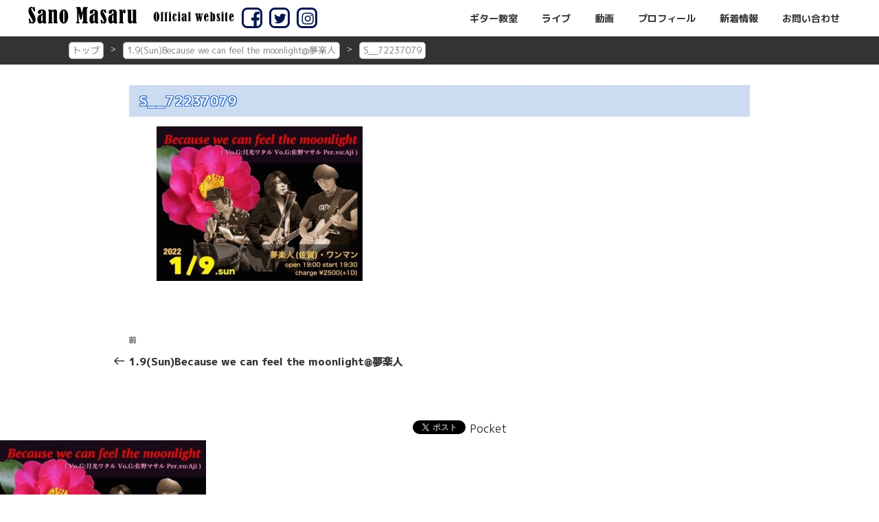

--- FILE ---
content_type: text/html; charset=utf-8
request_url: https://www.google.com/recaptcha/api2/anchor?ar=1&k=6Lf_nq0ZAAAAAM324nVkGapJr00f5gasi4PRI3TQ&co=aHR0cHM6Ly93d3cubWFzYXJ1c2Fuby5jb206NDQz&hl=en&v=PoyoqOPhxBO7pBk68S4YbpHZ&size=invisible&anchor-ms=20000&execute-ms=30000&cb=vxtljetcj9n0
body_size: 48473
content:
<!DOCTYPE HTML><html dir="ltr" lang="en"><head><meta http-equiv="Content-Type" content="text/html; charset=UTF-8">
<meta http-equiv="X-UA-Compatible" content="IE=edge">
<title>reCAPTCHA</title>
<style type="text/css">
/* cyrillic-ext */
@font-face {
  font-family: 'Roboto';
  font-style: normal;
  font-weight: 400;
  font-stretch: 100%;
  src: url(//fonts.gstatic.com/s/roboto/v48/KFO7CnqEu92Fr1ME7kSn66aGLdTylUAMa3GUBHMdazTgWw.woff2) format('woff2');
  unicode-range: U+0460-052F, U+1C80-1C8A, U+20B4, U+2DE0-2DFF, U+A640-A69F, U+FE2E-FE2F;
}
/* cyrillic */
@font-face {
  font-family: 'Roboto';
  font-style: normal;
  font-weight: 400;
  font-stretch: 100%;
  src: url(//fonts.gstatic.com/s/roboto/v48/KFO7CnqEu92Fr1ME7kSn66aGLdTylUAMa3iUBHMdazTgWw.woff2) format('woff2');
  unicode-range: U+0301, U+0400-045F, U+0490-0491, U+04B0-04B1, U+2116;
}
/* greek-ext */
@font-face {
  font-family: 'Roboto';
  font-style: normal;
  font-weight: 400;
  font-stretch: 100%;
  src: url(//fonts.gstatic.com/s/roboto/v48/KFO7CnqEu92Fr1ME7kSn66aGLdTylUAMa3CUBHMdazTgWw.woff2) format('woff2');
  unicode-range: U+1F00-1FFF;
}
/* greek */
@font-face {
  font-family: 'Roboto';
  font-style: normal;
  font-weight: 400;
  font-stretch: 100%;
  src: url(//fonts.gstatic.com/s/roboto/v48/KFO7CnqEu92Fr1ME7kSn66aGLdTylUAMa3-UBHMdazTgWw.woff2) format('woff2');
  unicode-range: U+0370-0377, U+037A-037F, U+0384-038A, U+038C, U+038E-03A1, U+03A3-03FF;
}
/* math */
@font-face {
  font-family: 'Roboto';
  font-style: normal;
  font-weight: 400;
  font-stretch: 100%;
  src: url(//fonts.gstatic.com/s/roboto/v48/KFO7CnqEu92Fr1ME7kSn66aGLdTylUAMawCUBHMdazTgWw.woff2) format('woff2');
  unicode-range: U+0302-0303, U+0305, U+0307-0308, U+0310, U+0312, U+0315, U+031A, U+0326-0327, U+032C, U+032F-0330, U+0332-0333, U+0338, U+033A, U+0346, U+034D, U+0391-03A1, U+03A3-03A9, U+03B1-03C9, U+03D1, U+03D5-03D6, U+03F0-03F1, U+03F4-03F5, U+2016-2017, U+2034-2038, U+203C, U+2040, U+2043, U+2047, U+2050, U+2057, U+205F, U+2070-2071, U+2074-208E, U+2090-209C, U+20D0-20DC, U+20E1, U+20E5-20EF, U+2100-2112, U+2114-2115, U+2117-2121, U+2123-214F, U+2190, U+2192, U+2194-21AE, U+21B0-21E5, U+21F1-21F2, U+21F4-2211, U+2213-2214, U+2216-22FF, U+2308-230B, U+2310, U+2319, U+231C-2321, U+2336-237A, U+237C, U+2395, U+239B-23B7, U+23D0, U+23DC-23E1, U+2474-2475, U+25AF, U+25B3, U+25B7, U+25BD, U+25C1, U+25CA, U+25CC, U+25FB, U+266D-266F, U+27C0-27FF, U+2900-2AFF, U+2B0E-2B11, U+2B30-2B4C, U+2BFE, U+3030, U+FF5B, U+FF5D, U+1D400-1D7FF, U+1EE00-1EEFF;
}
/* symbols */
@font-face {
  font-family: 'Roboto';
  font-style: normal;
  font-weight: 400;
  font-stretch: 100%;
  src: url(//fonts.gstatic.com/s/roboto/v48/KFO7CnqEu92Fr1ME7kSn66aGLdTylUAMaxKUBHMdazTgWw.woff2) format('woff2');
  unicode-range: U+0001-000C, U+000E-001F, U+007F-009F, U+20DD-20E0, U+20E2-20E4, U+2150-218F, U+2190, U+2192, U+2194-2199, U+21AF, U+21E6-21F0, U+21F3, U+2218-2219, U+2299, U+22C4-22C6, U+2300-243F, U+2440-244A, U+2460-24FF, U+25A0-27BF, U+2800-28FF, U+2921-2922, U+2981, U+29BF, U+29EB, U+2B00-2BFF, U+4DC0-4DFF, U+FFF9-FFFB, U+10140-1018E, U+10190-1019C, U+101A0, U+101D0-101FD, U+102E0-102FB, U+10E60-10E7E, U+1D2C0-1D2D3, U+1D2E0-1D37F, U+1F000-1F0FF, U+1F100-1F1AD, U+1F1E6-1F1FF, U+1F30D-1F30F, U+1F315, U+1F31C, U+1F31E, U+1F320-1F32C, U+1F336, U+1F378, U+1F37D, U+1F382, U+1F393-1F39F, U+1F3A7-1F3A8, U+1F3AC-1F3AF, U+1F3C2, U+1F3C4-1F3C6, U+1F3CA-1F3CE, U+1F3D4-1F3E0, U+1F3ED, U+1F3F1-1F3F3, U+1F3F5-1F3F7, U+1F408, U+1F415, U+1F41F, U+1F426, U+1F43F, U+1F441-1F442, U+1F444, U+1F446-1F449, U+1F44C-1F44E, U+1F453, U+1F46A, U+1F47D, U+1F4A3, U+1F4B0, U+1F4B3, U+1F4B9, U+1F4BB, U+1F4BF, U+1F4C8-1F4CB, U+1F4D6, U+1F4DA, U+1F4DF, U+1F4E3-1F4E6, U+1F4EA-1F4ED, U+1F4F7, U+1F4F9-1F4FB, U+1F4FD-1F4FE, U+1F503, U+1F507-1F50B, U+1F50D, U+1F512-1F513, U+1F53E-1F54A, U+1F54F-1F5FA, U+1F610, U+1F650-1F67F, U+1F687, U+1F68D, U+1F691, U+1F694, U+1F698, U+1F6AD, U+1F6B2, U+1F6B9-1F6BA, U+1F6BC, U+1F6C6-1F6CF, U+1F6D3-1F6D7, U+1F6E0-1F6EA, U+1F6F0-1F6F3, U+1F6F7-1F6FC, U+1F700-1F7FF, U+1F800-1F80B, U+1F810-1F847, U+1F850-1F859, U+1F860-1F887, U+1F890-1F8AD, U+1F8B0-1F8BB, U+1F8C0-1F8C1, U+1F900-1F90B, U+1F93B, U+1F946, U+1F984, U+1F996, U+1F9E9, U+1FA00-1FA6F, U+1FA70-1FA7C, U+1FA80-1FA89, U+1FA8F-1FAC6, U+1FACE-1FADC, U+1FADF-1FAE9, U+1FAF0-1FAF8, U+1FB00-1FBFF;
}
/* vietnamese */
@font-face {
  font-family: 'Roboto';
  font-style: normal;
  font-weight: 400;
  font-stretch: 100%;
  src: url(//fonts.gstatic.com/s/roboto/v48/KFO7CnqEu92Fr1ME7kSn66aGLdTylUAMa3OUBHMdazTgWw.woff2) format('woff2');
  unicode-range: U+0102-0103, U+0110-0111, U+0128-0129, U+0168-0169, U+01A0-01A1, U+01AF-01B0, U+0300-0301, U+0303-0304, U+0308-0309, U+0323, U+0329, U+1EA0-1EF9, U+20AB;
}
/* latin-ext */
@font-face {
  font-family: 'Roboto';
  font-style: normal;
  font-weight: 400;
  font-stretch: 100%;
  src: url(//fonts.gstatic.com/s/roboto/v48/KFO7CnqEu92Fr1ME7kSn66aGLdTylUAMa3KUBHMdazTgWw.woff2) format('woff2');
  unicode-range: U+0100-02BA, U+02BD-02C5, U+02C7-02CC, U+02CE-02D7, U+02DD-02FF, U+0304, U+0308, U+0329, U+1D00-1DBF, U+1E00-1E9F, U+1EF2-1EFF, U+2020, U+20A0-20AB, U+20AD-20C0, U+2113, U+2C60-2C7F, U+A720-A7FF;
}
/* latin */
@font-face {
  font-family: 'Roboto';
  font-style: normal;
  font-weight: 400;
  font-stretch: 100%;
  src: url(//fonts.gstatic.com/s/roboto/v48/KFO7CnqEu92Fr1ME7kSn66aGLdTylUAMa3yUBHMdazQ.woff2) format('woff2');
  unicode-range: U+0000-00FF, U+0131, U+0152-0153, U+02BB-02BC, U+02C6, U+02DA, U+02DC, U+0304, U+0308, U+0329, U+2000-206F, U+20AC, U+2122, U+2191, U+2193, U+2212, U+2215, U+FEFF, U+FFFD;
}
/* cyrillic-ext */
@font-face {
  font-family: 'Roboto';
  font-style: normal;
  font-weight: 500;
  font-stretch: 100%;
  src: url(//fonts.gstatic.com/s/roboto/v48/KFO7CnqEu92Fr1ME7kSn66aGLdTylUAMa3GUBHMdazTgWw.woff2) format('woff2');
  unicode-range: U+0460-052F, U+1C80-1C8A, U+20B4, U+2DE0-2DFF, U+A640-A69F, U+FE2E-FE2F;
}
/* cyrillic */
@font-face {
  font-family: 'Roboto';
  font-style: normal;
  font-weight: 500;
  font-stretch: 100%;
  src: url(//fonts.gstatic.com/s/roboto/v48/KFO7CnqEu92Fr1ME7kSn66aGLdTylUAMa3iUBHMdazTgWw.woff2) format('woff2');
  unicode-range: U+0301, U+0400-045F, U+0490-0491, U+04B0-04B1, U+2116;
}
/* greek-ext */
@font-face {
  font-family: 'Roboto';
  font-style: normal;
  font-weight: 500;
  font-stretch: 100%;
  src: url(//fonts.gstatic.com/s/roboto/v48/KFO7CnqEu92Fr1ME7kSn66aGLdTylUAMa3CUBHMdazTgWw.woff2) format('woff2');
  unicode-range: U+1F00-1FFF;
}
/* greek */
@font-face {
  font-family: 'Roboto';
  font-style: normal;
  font-weight: 500;
  font-stretch: 100%;
  src: url(//fonts.gstatic.com/s/roboto/v48/KFO7CnqEu92Fr1ME7kSn66aGLdTylUAMa3-UBHMdazTgWw.woff2) format('woff2');
  unicode-range: U+0370-0377, U+037A-037F, U+0384-038A, U+038C, U+038E-03A1, U+03A3-03FF;
}
/* math */
@font-face {
  font-family: 'Roboto';
  font-style: normal;
  font-weight: 500;
  font-stretch: 100%;
  src: url(//fonts.gstatic.com/s/roboto/v48/KFO7CnqEu92Fr1ME7kSn66aGLdTylUAMawCUBHMdazTgWw.woff2) format('woff2');
  unicode-range: U+0302-0303, U+0305, U+0307-0308, U+0310, U+0312, U+0315, U+031A, U+0326-0327, U+032C, U+032F-0330, U+0332-0333, U+0338, U+033A, U+0346, U+034D, U+0391-03A1, U+03A3-03A9, U+03B1-03C9, U+03D1, U+03D5-03D6, U+03F0-03F1, U+03F4-03F5, U+2016-2017, U+2034-2038, U+203C, U+2040, U+2043, U+2047, U+2050, U+2057, U+205F, U+2070-2071, U+2074-208E, U+2090-209C, U+20D0-20DC, U+20E1, U+20E5-20EF, U+2100-2112, U+2114-2115, U+2117-2121, U+2123-214F, U+2190, U+2192, U+2194-21AE, U+21B0-21E5, U+21F1-21F2, U+21F4-2211, U+2213-2214, U+2216-22FF, U+2308-230B, U+2310, U+2319, U+231C-2321, U+2336-237A, U+237C, U+2395, U+239B-23B7, U+23D0, U+23DC-23E1, U+2474-2475, U+25AF, U+25B3, U+25B7, U+25BD, U+25C1, U+25CA, U+25CC, U+25FB, U+266D-266F, U+27C0-27FF, U+2900-2AFF, U+2B0E-2B11, U+2B30-2B4C, U+2BFE, U+3030, U+FF5B, U+FF5D, U+1D400-1D7FF, U+1EE00-1EEFF;
}
/* symbols */
@font-face {
  font-family: 'Roboto';
  font-style: normal;
  font-weight: 500;
  font-stretch: 100%;
  src: url(//fonts.gstatic.com/s/roboto/v48/KFO7CnqEu92Fr1ME7kSn66aGLdTylUAMaxKUBHMdazTgWw.woff2) format('woff2');
  unicode-range: U+0001-000C, U+000E-001F, U+007F-009F, U+20DD-20E0, U+20E2-20E4, U+2150-218F, U+2190, U+2192, U+2194-2199, U+21AF, U+21E6-21F0, U+21F3, U+2218-2219, U+2299, U+22C4-22C6, U+2300-243F, U+2440-244A, U+2460-24FF, U+25A0-27BF, U+2800-28FF, U+2921-2922, U+2981, U+29BF, U+29EB, U+2B00-2BFF, U+4DC0-4DFF, U+FFF9-FFFB, U+10140-1018E, U+10190-1019C, U+101A0, U+101D0-101FD, U+102E0-102FB, U+10E60-10E7E, U+1D2C0-1D2D3, U+1D2E0-1D37F, U+1F000-1F0FF, U+1F100-1F1AD, U+1F1E6-1F1FF, U+1F30D-1F30F, U+1F315, U+1F31C, U+1F31E, U+1F320-1F32C, U+1F336, U+1F378, U+1F37D, U+1F382, U+1F393-1F39F, U+1F3A7-1F3A8, U+1F3AC-1F3AF, U+1F3C2, U+1F3C4-1F3C6, U+1F3CA-1F3CE, U+1F3D4-1F3E0, U+1F3ED, U+1F3F1-1F3F3, U+1F3F5-1F3F7, U+1F408, U+1F415, U+1F41F, U+1F426, U+1F43F, U+1F441-1F442, U+1F444, U+1F446-1F449, U+1F44C-1F44E, U+1F453, U+1F46A, U+1F47D, U+1F4A3, U+1F4B0, U+1F4B3, U+1F4B9, U+1F4BB, U+1F4BF, U+1F4C8-1F4CB, U+1F4D6, U+1F4DA, U+1F4DF, U+1F4E3-1F4E6, U+1F4EA-1F4ED, U+1F4F7, U+1F4F9-1F4FB, U+1F4FD-1F4FE, U+1F503, U+1F507-1F50B, U+1F50D, U+1F512-1F513, U+1F53E-1F54A, U+1F54F-1F5FA, U+1F610, U+1F650-1F67F, U+1F687, U+1F68D, U+1F691, U+1F694, U+1F698, U+1F6AD, U+1F6B2, U+1F6B9-1F6BA, U+1F6BC, U+1F6C6-1F6CF, U+1F6D3-1F6D7, U+1F6E0-1F6EA, U+1F6F0-1F6F3, U+1F6F7-1F6FC, U+1F700-1F7FF, U+1F800-1F80B, U+1F810-1F847, U+1F850-1F859, U+1F860-1F887, U+1F890-1F8AD, U+1F8B0-1F8BB, U+1F8C0-1F8C1, U+1F900-1F90B, U+1F93B, U+1F946, U+1F984, U+1F996, U+1F9E9, U+1FA00-1FA6F, U+1FA70-1FA7C, U+1FA80-1FA89, U+1FA8F-1FAC6, U+1FACE-1FADC, U+1FADF-1FAE9, U+1FAF0-1FAF8, U+1FB00-1FBFF;
}
/* vietnamese */
@font-face {
  font-family: 'Roboto';
  font-style: normal;
  font-weight: 500;
  font-stretch: 100%;
  src: url(//fonts.gstatic.com/s/roboto/v48/KFO7CnqEu92Fr1ME7kSn66aGLdTylUAMa3OUBHMdazTgWw.woff2) format('woff2');
  unicode-range: U+0102-0103, U+0110-0111, U+0128-0129, U+0168-0169, U+01A0-01A1, U+01AF-01B0, U+0300-0301, U+0303-0304, U+0308-0309, U+0323, U+0329, U+1EA0-1EF9, U+20AB;
}
/* latin-ext */
@font-face {
  font-family: 'Roboto';
  font-style: normal;
  font-weight: 500;
  font-stretch: 100%;
  src: url(//fonts.gstatic.com/s/roboto/v48/KFO7CnqEu92Fr1ME7kSn66aGLdTylUAMa3KUBHMdazTgWw.woff2) format('woff2');
  unicode-range: U+0100-02BA, U+02BD-02C5, U+02C7-02CC, U+02CE-02D7, U+02DD-02FF, U+0304, U+0308, U+0329, U+1D00-1DBF, U+1E00-1E9F, U+1EF2-1EFF, U+2020, U+20A0-20AB, U+20AD-20C0, U+2113, U+2C60-2C7F, U+A720-A7FF;
}
/* latin */
@font-face {
  font-family: 'Roboto';
  font-style: normal;
  font-weight: 500;
  font-stretch: 100%;
  src: url(//fonts.gstatic.com/s/roboto/v48/KFO7CnqEu92Fr1ME7kSn66aGLdTylUAMa3yUBHMdazQ.woff2) format('woff2');
  unicode-range: U+0000-00FF, U+0131, U+0152-0153, U+02BB-02BC, U+02C6, U+02DA, U+02DC, U+0304, U+0308, U+0329, U+2000-206F, U+20AC, U+2122, U+2191, U+2193, U+2212, U+2215, U+FEFF, U+FFFD;
}
/* cyrillic-ext */
@font-face {
  font-family: 'Roboto';
  font-style: normal;
  font-weight: 900;
  font-stretch: 100%;
  src: url(//fonts.gstatic.com/s/roboto/v48/KFO7CnqEu92Fr1ME7kSn66aGLdTylUAMa3GUBHMdazTgWw.woff2) format('woff2');
  unicode-range: U+0460-052F, U+1C80-1C8A, U+20B4, U+2DE0-2DFF, U+A640-A69F, U+FE2E-FE2F;
}
/* cyrillic */
@font-face {
  font-family: 'Roboto';
  font-style: normal;
  font-weight: 900;
  font-stretch: 100%;
  src: url(//fonts.gstatic.com/s/roboto/v48/KFO7CnqEu92Fr1ME7kSn66aGLdTylUAMa3iUBHMdazTgWw.woff2) format('woff2');
  unicode-range: U+0301, U+0400-045F, U+0490-0491, U+04B0-04B1, U+2116;
}
/* greek-ext */
@font-face {
  font-family: 'Roboto';
  font-style: normal;
  font-weight: 900;
  font-stretch: 100%;
  src: url(//fonts.gstatic.com/s/roboto/v48/KFO7CnqEu92Fr1ME7kSn66aGLdTylUAMa3CUBHMdazTgWw.woff2) format('woff2');
  unicode-range: U+1F00-1FFF;
}
/* greek */
@font-face {
  font-family: 'Roboto';
  font-style: normal;
  font-weight: 900;
  font-stretch: 100%;
  src: url(//fonts.gstatic.com/s/roboto/v48/KFO7CnqEu92Fr1ME7kSn66aGLdTylUAMa3-UBHMdazTgWw.woff2) format('woff2');
  unicode-range: U+0370-0377, U+037A-037F, U+0384-038A, U+038C, U+038E-03A1, U+03A3-03FF;
}
/* math */
@font-face {
  font-family: 'Roboto';
  font-style: normal;
  font-weight: 900;
  font-stretch: 100%;
  src: url(//fonts.gstatic.com/s/roboto/v48/KFO7CnqEu92Fr1ME7kSn66aGLdTylUAMawCUBHMdazTgWw.woff2) format('woff2');
  unicode-range: U+0302-0303, U+0305, U+0307-0308, U+0310, U+0312, U+0315, U+031A, U+0326-0327, U+032C, U+032F-0330, U+0332-0333, U+0338, U+033A, U+0346, U+034D, U+0391-03A1, U+03A3-03A9, U+03B1-03C9, U+03D1, U+03D5-03D6, U+03F0-03F1, U+03F4-03F5, U+2016-2017, U+2034-2038, U+203C, U+2040, U+2043, U+2047, U+2050, U+2057, U+205F, U+2070-2071, U+2074-208E, U+2090-209C, U+20D0-20DC, U+20E1, U+20E5-20EF, U+2100-2112, U+2114-2115, U+2117-2121, U+2123-214F, U+2190, U+2192, U+2194-21AE, U+21B0-21E5, U+21F1-21F2, U+21F4-2211, U+2213-2214, U+2216-22FF, U+2308-230B, U+2310, U+2319, U+231C-2321, U+2336-237A, U+237C, U+2395, U+239B-23B7, U+23D0, U+23DC-23E1, U+2474-2475, U+25AF, U+25B3, U+25B7, U+25BD, U+25C1, U+25CA, U+25CC, U+25FB, U+266D-266F, U+27C0-27FF, U+2900-2AFF, U+2B0E-2B11, U+2B30-2B4C, U+2BFE, U+3030, U+FF5B, U+FF5D, U+1D400-1D7FF, U+1EE00-1EEFF;
}
/* symbols */
@font-face {
  font-family: 'Roboto';
  font-style: normal;
  font-weight: 900;
  font-stretch: 100%;
  src: url(//fonts.gstatic.com/s/roboto/v48/KFO7CnqEu92Fr1ME7kSn66aGLdTylUAMaxKUBHMdazTgWw.woff2) format('woff2');
  unicode-range: U+0001-000C, U+000E-001F, U+007F-009F, U+20DD-20E0, U+20E2-20E4, U+2150-218F, U+2190, U+2192, U+2194-2199, U+21AF, U+21E6-21F0, U+21F3, U+2218-2219, U+2299, U+22C4-22C6, U+2300-243F, U+2440-244A, U+2460-24FF, U+25A0-27BF, U+2800-28FF, U+2921-2922, U+2981, U+29BF, U+29EB, U+2B00-2BFF, U+4DC0-4DFF, U+FFF9-FFFB, U+10140-1018E, U+10190-1019C, U+101A0, U+101D0-101FD, U+102E0-102FB, U+10E60-10E7E, U+1D2C0-1D2D3, U+1D2E0-1D37F, U+1F000-1F0FF, U+1F100-1F1AD, U+1F1E6-1F1FF, U+1F30D-1F30F, U+1F315, U+1F31C, U+1F31E, U+1F320-1F32C, U+1F336, U+1F378, U+1F37D, U+1F382, U+1F393-1F39F, U+1F3A7-1F3A8, U+1F3AC-1F3AF, U+1F3C2, U+1F3C4-1F3C6, U+1F3CA-1F3CE, U+1F3D4-1F3E0, U+1F3ED, U+1F3F1-1F3F3, U+1F3F5-1F3F7, U+1F408, U+1F415, U+1F41F, U+1F426, U+1F43F, U+1F441-1F442, U+1F444, U+1F446-1F449, U+1F44C-1F44E, U+1F453, U+1F46A, U+1F47D, U+1F4A3, U+1F4B0, U+1F4B3, U+1F4B9, U+1F4BB, U+1F4BF, U+1F4C8-1F4CB, U+1F4D6, U+1F4DA, U+1F4DF, U+1F4E3-1F4E6, U+1F4EA-1F4ED, U+1F4F7, U+1F4F9-1F4FB, U+1F4FD-1F4FE, U+1F503, U+1F507-1F50B, U+1F50D, U+1F512-1F513, U+1F53E-1F54A, U+1F54F-1F5FA, U+1F610, U+1F650-1F67F, U+1F687, U+1F68D, U+1F691, U+1F694, U+1F698, U+1F6AD, U+1F6B2, U+1F6B9-1F6BA, U+1F6BC, U+1F6C6-1F6CF, U+1F6D3-1F6D7, U+1F6E0-1F6EA, U+1F6F0-1F6F3, U+1F6F7-1F6FC, U+1F700-1F7FF, U+1F800-1F80B, U+1F810-1F847, U+1F850-1F859, U+1F860-1F887, U+1F890-1F8AD, U+1F8B0-1F8BB, U+1F8C0-1F8C1, U+1F900-1F90B, U+1F93B, U+1F946, U+1F984, U+1F996, U+1F9E9, U+1FA00-1FA6F, U+1FA70-1FA7C, U+1FA80-1FA89, U+1FA8F-1FAC6, U+1FACE-1FADC, U+1FADF-1FAE9, U+1FAF0-1FAF8, U+1FB00-1FBFF;
}
/* vietnamese */
@font-face {
  font-family: 'Roboto';
  font-style: normal;
  font-weight: 900;
  font-stretch: 100%;
  src: url(//fonts.gstatic.com/s/roboto/v48/KFO7CnqEu92Fr1ME7kSn66aGLdTylUAMa3OUBHMdazTgWw.woff2) format('woff2');
  unicode-range: U+0102-0103, U+0110-0111, U+0128-0129, U+0168-0169, U+01A0-01A1, U+01AF-01B0, U+0300-0301, U+0303-0304, U+0308-0309, U+0323, U+0329, U+1EA0-1EF9, U+20AB;
}
/* latin-ext */
@font-face {
  font-family: 'Roboto';
  font-style: normal;
  font-weight: 900;
  font-stretch: 100%;
  src: url(//fonts.gstatic.com/s/roboto/v48/KFO7CnqEu92Fr1ME7kSn66aGLdTylUAMa3KUBHMdazTgWw.woff2) format('woff2');
  unicode-range: U+0100-02BA, U+02BD-02C5, U+02C7-02CC, U+02CE-02D7, U+02DD-02FF, U+0304, U+0308, U+0329, U+1D00-1DBF, U+1E00-1E9F, U+1EF2-1EFF, U+2020, U+20A0-20AB, U+20AD-20C0, U+2113, U+2C60-2C7F, U+A720-A7FF;
}
/* latin */
@font-face {
  font-family: 'Roboto';
  font-style: normal;
  font-weight: 900;
  font-stretch: 100%;
  src: url(//fonts.gstatic.com/s/roboto/v48/KFO7CnqEu92Fr1ME7kSn66aGLdTylUAMa3yUBHMdazQ.woff2) format('woff2');
  unicode-range: U+0000-00FF, U+0131, U+0152-0153, U+02BB-02BC, U+02C6, U+02DA, U+02DC, U+0304, U+0308, U+0329, U+2000-206F, U+20AC, U+2122, U+2191, U+2193, U+2212, U+2215, U+FEFF, U+FFFD;
}

</style>
<link rel="stylesheet" type="text/css" href="https://www.gstatic.com/recaptcha/releases/PoyoqOPhxBO7pBk68S4YbpHZ/styles__ltr.css">
<script nonce="NAwZkHYufLyj-4YDOXKiOQ" type="text/javascript">window['__recaptcha_api'] = 'https://www.google.com/recaptcha/api2/';</script>
<script type="text/javascript" src="https://www.gstatic.com/recaptcha/releases/PoyoqOPhxBO7pBk68S4YbpHZ/recaptcha__en.js" nonce="NAwZkHYufLyj-4YDOXKiOQ">
      
    </script></head>
<body><div id="rc-anchor-alert" class="rc-anchor-alert"></div>
<input type="hidden" id="recaptcha-token" value="[base64]">
<script type="text/javascript" nonce="NAwZkHYufLyj-4YDOXKiOQ">
      recaptcha.anchor.Main.init("[\x22ainput\x22,[\x22bgdata\x22,\x22\x22,\[base64]/[base64]/bmV3IFpbdF0obVswXSk6Sz09Mj9uZXcgWlt0XShtWzBdLG1bMV0pOks9PTM/bmV3IFpbdF0obVswXSxtWzFdLG1bMl0pOks9PTQ/[base64]/[base64]/[base64]/[base64]/[base64]/[base64]/[base64]/[base64]/[base64]/[base64]/[base64]/[base64]/[base64]/[base64]\\u003d\\u003d\x22,\[base64]\\u003d\x22,\x22woYVPzk/w7VAYMK7w6JcwpHCv8K+GVvCscKOWisAw40iw61nSTPCvMOeCkPDuQsWCDwLeBIYwqpGWjTDiDnDqcKhNRJ3BMKJPMKSwrVeShbDgE7CumI/w4o/UHLDl8OVwoTDrjnDlcOKccOCw5c9GgVFKh3DrS1CwrfDqcOUGzfDmcKPLAR1LcOAw7HDosKYw6/CiB/[base64]/a8K1w5hIwoELWnTCkmzCgmwlwplow6/[base64]/Cs8Ouw71TeMKsRmLCtwfDjjnCpcKrCwZaScOjw4PCrinCoMOxwo/DiX9DdEvCkMO3w4rClcOvwpTChQFYwofDrsOLwrNDw7ADw54FIEE9w4rDvsKeGQ7CgcOWRj3Dsm7DksOjHnRzwokmwoRfw4ddw5XDhQs3w5waIcOBw74qwrPDrC1uTcOswqzDu8OsLMOFaARWX2wXez7Cj8OvZMO3CMO6w7E/dMOgOsOPecKII8K3wpTCsS3DuwV8eizCt8KWWyDDmsOlw7/CgsOFUhXDusOpfA1cRl/Dk3pZwqbCucKUdcOUUMOcw73DpzzCgHBVw5nDs8KoLD/DiEcqZSLCjUo3DiJHeFzCh2Zqwp4OwokPZRVQwo54LsK8dsKkM8Oawr7Cq8Kxwq/Cn2DChD5gw49Pw7wSADnClGnCtVMhKsOpwrwHcEbCv8OsT8KzLsKibcKUNsOSw6/DuULCl07DsktkMcK7ZsOCHMOSw6dyCT1zw5hxaQx8GMO5byALIMKwVWk4w5rCnzkVPDhiCcKiwr0aYiXCi8ODM8Oww63DnxIORsOhw7UAWcOnJih/wrJ3RmTDq8Otb8OJwpzDqgzDpTsbw4tLe8Kfw6vCjUdOXsOCw5VMFsKSwqRuw5/CpsK2IXbCpMKIfm3DlDY/[base64]/[base64]/wrZWwpvCnUnCtsODXDbCpsKuw7dUwqZFwqfCk8Kxwo9Ew5XCnkLCosOHwrZqOjbCv8KBbU7Dol0tSBvCt8KwCcKtQcKnw7NVHsK+w75bWk11L3HCihAGQzR0w7gBVGtMCQo6EX9nwoUyw7IEwqMwwrTCnmsYw4Yrw5xwQsO/w50sJMKiHMOMw7h2w6t8RVphwrdGNsKmw7xiw4PDvH1Iw7NKbcKSRBtswrLCksOcf8O1wqwsLiw4O8KsG2rDuR5XwrXDrsORF3jCsgvCkcOtLMKMR8KPTsOgwq7Ck3ASwoEmwpHDi1zCvsOdPcOGwpzDv8O1w7Q1wrd3w6wGHTPCl8KfPcKtMcODcG/Dq2HDisKpw63Dilo8wrdRw7nDtsOIwpBUwpfCqsKMCsKjd8KxH8KuakvDs3ZVwqjDqUthWQ7Cu8OAZU12FsO6BsK3w4FhZ3XDu8KRCcOyWgzDokrCpMKCw5rCl0ZxwpUzwrdmw7fDni/CtMKjFTg0wowxwobDrcK0woPCo8OBwrpfwoDDgsKnw43DpcKVwpnDjTfCslMQDic7wobDvcOLw58NZmI+ZB/DjCUSE8Khw7kXw77DpMKqw4LDi8OZwrE8w6cPKsO7wqclw6VuC8ORwr/CslLClsOaw7rDiMOPPMKaWsOpwrl/LsOxZMOBf2vCr8KPwrbDh3LCvMKBw5BJwr7Co8OKwqvCiXB4woPDpMOHPMO2cMOuK8O2FsOkw6N1w4jCgMOkw6PCrsOOw7fDr8OARcKHw7YPw7hwIMKTw4szwqDDiB4nb3QLw6J/wrV0SCV7R8OIwojCosO+wqnCmxDCnAQmIMKFXMOYF8Kswq3Cq8OdVEjDsm1MIhDDvcOpOsOACkg+XMOWMH3Dk8OxJcKwwoHCrcOuLMKqw4fDj1/[base64]/CpR8ZGMOXRxBEwrfDnsOIY1PCqsKfw7dTHcK9b8OVwohpwrRDU8OawoMzIhx7bAJvMmbCjMKtPMKBMULDlMK3IMKdSlIbwoPDosOwQMOYIjTDtcOFw7w/D8K3w7Mnw4A/DwdUL8KkJFzCokbCksOfBsK1AnfCuMK2woYzwoU/[base64]/CqVDDiDAhKMKPS2bCmV1cwq8yIhvDvgnCqwjCvEfCrMKfw5HDu8Ofw5PCryrDiS7Cl8OJwpoHD8KQwodqw4vCvXwWwplyBGvDm2TDi8OUwpcNK07ClgfDo8K7dEzDvnYeAGUswoUkVcKFw6/[base64]/DtsKDwobCrsKBVsO9OAJISi41UV1SE8OiZsKMwpvCtsKMwrkUw7bCgMOhwp9VYMOIcMOjIMOMw7AKw7LCkMK0w6fDo8K/w6IDOxDCvWjDgMKCXF/[base64]/DiSDCn1HChsKAA8ORw6Mkw5g2TMKALzJ9w4BwaHZswo7Cv8O8GMKsClbDh3HDrcOvwqLClyRiwpTDvVLDnwM0FijDuWhmXh7Ds8O1KcOTwpkMwoYAwqIYYWoCBjDCrcONw6XCqkwAw4rCsGLChBzDu8K/woQ0OUwwRsKow4vDhsKWSMOBw7h1wpsOw6peMMKuwpglw7NHwoFhLsKbE2FdRMKxw6IbwrLDq8O6wpYyw4/[base64]/[base64]/DnEZsw77DlC1dw5vCrMOEdXMWwrbDucKNwoJXwrJkwqJFeMOSworCkQTDsnfCokdDw4rDjUbDqcK/wpAywog3Y8O4wpXDj8O2woM8wpo3wpzDr0jCmiUTGxLCjcOEwoLCu8KbFMKbw7nDnlrCnsOAbcKDA1Mmw4rCr8KIE3oFVsKxdhwzwrMHwoQJwoUXSMOiDFHCssK7w68nTMKHRDl/w5cIwrLCjTlFUcOQA0zCr8KpEnDChMOTNV15w6JSw6YCVcKPw5rCnsOTGcOfcgkEw4TDnsOcwq0GHMKJwpwDw5zDty1XRcKAczDCisO+LS/Dj2vDtUfCjcK2wp/ChcOjEnrCrMOqIQU1wqghKX54w5c/Z13Cux/[base64]/[base64]/DmcKtwpdzwq5hIi3ChGbDni/Cp0PDhRtTwq41Bh8fKH56w74oR8Kqwr7DrELDvcOaHnjCggbCiA7CgX5JdQUYezYLw7ItUMKnd8Olwp1DSmHDsMOcw5nCkUbCk8OsV1h/UiTCvMKZw4U+wqc2w5HCsDpvdcO5TsKTeXPDr1Eaw5DCjcOSw5t3wqlhX8OIw5IYwpUewpkXYcKrw7DDusKFJ8OwF0nCkTJcwpnCqzLDgMK7w6E1JMKhw6fDghc7PwfDjWU7TmvDuTs2w7zCtcOtwqhAEDUXMMOhwo7DmMOqZcKyw5hSwpkpZ8O0woUJVMKVOU0/djBLwpDCqsO8wqXCt8ObakQHwpEJaMOPYQDCg0fCgcKywrFXA1g9w4xDw7tIF8O5H8OIw5oCclJLXj/CisO7TsOgZcKsCsOcw4w4wr8twqvCiMKHw5RCPmTCscKZw4tTAXTDo8KEw4zCssOtw4RJwpBhdVDDrVrCgRfCi8KHw6nCow4EfcK5wo/Do1t9LDnCuhsLwrpAKsKfXxt7OHPDs0phw4pdwqjDqBPDgmYIwo15LWrCs3rCicOxwrJ+RSXDlcK6woHCoMO8woE3ScKhZRPDhcODRDZmw6cVQBhiQ8ObD8KPKGjDlS4/S27Ctnh8w49QIlXDlsOiGcOzwr/DmXHCjcOtw5/CnsK6NhwpwpzDg8KuwqhLw6F0QsKjScOzYMOUwoptwo3DhzXDqMOOWxbDqmDDu8KrO0bDkMOKGMOpw5LCl8O/w6x0wqBGQEHDk8O6fgE3wpfDkyjCnVjDjnc2CDUOwrPCpQowJzrDj3nDjcOHLzR/w6ZjJQohLMKaXcOlYlbCuGXClsOLw68hwp5VdltXwrw/w6LCixjCsGAaGsOKJV0Swp5AeMKmM8OmwrXCpTtVwrsVw4TCi07Ct2zDqMOpAVnDij/CsHdVw4d3WCzDrsKewpM2EMOAw7zDj37CqVDCgTxHfcOVNsONasOQGQIiBHZwwpp3w47DlD1wK8KJw6zCs8KLw4E0CcOsDcKnwrNPw4E7HcKfwqHDgg/Dl2DCq8OHcTTCtsKOFcKEwqzCtHUjF2PCqQ/[base64]/CkMKaaAQuw4LCvRRDw4nDnwBzSV0cwpd7wrxCS8OqJXrDmkrCmsOew4rCtxFpwqfDj8Kjw4fDocOfeMOuBnfChcKJw4fCrcOkw4QXworDhxtfbnFDw4/DhsKKIgAxHMKMw5J+W0XCg8OGFkjCikNKwr4wwo9fw51JJTA+w7nDmMKPQzPDpgo+w7zCj1dtDcKWw7jChcKxwpxXw4tyWcKYA13ChhfDiWYSFsK6wo0Nw7DDlTFqw41uT8O2w6PCrsKVEy/DrGx9wozCtUFOwoxCQmLDiyHCs8KCw6XCnUjDhBrDjgtCWMKXwrjCssKXw5PCri93w6DDlcOYKTnDiMOhw6jCjcKHCy4uw5bDiw8NP08Vw7fDqcOrwqPCq25GNnbDoRfDpcKRBsKPMXVlw6HDi8KZE8K4wrlMw5hFw7HCo2LCs0EdGybDuMKhesKUw7Adw4/Dp1TDh0FTw67Du2LCnMOyAV10MghBLGTDp3pawp7Dj27Du8OCw5rDswvDsMKjfMOMwqLDmsOTHMO8LibDuQgdZsOJYEDDtsOOb8KfCMOyw6/CisKIwroiwrHCjm3CghJZdShCXmLDoR7DpMKQc8OKw6TDjMKQwpfCj8OKwrlMS1I5FzYKbnEiWcO6woTDmhfCh1Fjwpx5w4fChMKow745wqDCqMKDLlMow6QgMsKHVgPCpcK5IMOrOhZ2w7LChhXDm8KAZVsZJ8OFwqnDj0ouwp/DocO+w4EKw6XCuhtnFMKTUcOhMjHDi8KgdWpGw4c6RsO2HFXDiyZ8wpMmw7cswpd6GTLCljzDkFPDowHCh0nDl8O8UAVPemY0wp/CtDsHwqHCpcKEw5sLwpvCucOpRFVew7UxwogMTsOQeyfDl2HDkcKXXH10E3fDisOiXiHCjXYdw5k0w6QGFQwyPnzCqcKpY2LCqMK6VMKFSsO7wrBxfMKBVwUWw4HDsnjDlwMBw4weSxpqw7ZuwobDuVrDliwzK0tpw4jCv8KNw6oEwpo2KcO5woAgwo/[base64]/DtAoVw6vCoMKKw5MbYsK6wpHDnxLDmUjDnR07wrPDlmzDh2g7DsO4HMKbwqPDpC7ChBLCnsKYwq0Aw5hJKsO/w7Qgw5kbasKswooGI8O4dHo+BsOeXsK4USpdwoYkwprCrsKxw6ZtwprCjA3DhzhCYT7Cgx3DtMKYw68hw5jClgTDtSoww4TDpsOfw4DCl1E2wpDDpWjCmMKAQsKuw6zDrsKawrrDjhY1woR5wqLCqMOxHcK/wrDCtGI1BRdqR8K5wrwTUyk3wo5nQsK9w5TClMObMTDDlcOOeMKVB8KZGBZ0wo/CtcKQRXfCksORJ0zCg8K0P8KVwo8HUB3CnsKrwqbDi8OBHMKbw6YBwpRfOxBUG2FJw6jCicOlb3waMsOaw5DClsOswoN5wqXCp0FhFcKxw4dHBRrCtMKVw5HClHTDpCHDpMKAw7V/RgRrw6kIw7bDtMKgw7sGwpnDoS5mwqHCnMKJeXxnwr00w68Lw7x1wrk/DMOHw6tIY2sRJ0DCnmI6JQR7wrbCghxzBGTCnDTCusKTX8OucXXDmG9xG8O0wqjCswA4w43CuBfCtcOUf8K1Pn4ABMOVwrwRw7hGSMO6WsO7YB7DsMKDUW8pwpzDhV9cKsOTw4/CtcOSw5LDiMKXw7Zzw7gowqF3w4Vsw47CqHR+wq9TGATCrMOCXsOywplYwpHDpmVLw6dQwrrDuXjDl2DCpcOZwpZbfsK/[base64]/[base64]/ChV9BwovCqwteeHLDhg3CoRnCt8OTwr3ClcOVbnXCkA/[base64]/CrcKmWjw0wq51wpVaFMK2QQcBwprCpMOlw5AeNA55QsKkdcKjdcKYIBQIw7xaw51ndMK0UMOiOsOBXcO2w655w7rCgMK9wrnChUc8MMOzw4EXwrHCrcK/wr80wotWMltIH8O2w5Uzwq8YEgLDuHjDvcOFGyjCmsOIw6DDrhvDlDcJWwkNExfCuWHCkcKNZD5FwpXDksKYLRUIXMOHIHcvwo9Lw7lxOMKPw7rCgxA2wot9PnjCshDCjMObw5QmYcKfZMODwpA7ZQ/[base64]/ClMKYw5s7wpsvFFQBw5PDncOOJcKhcmbCmsO1w5zDmsK1w6nCn8OvwrzCvyTCgsKmwr0Hw7/CkMK1FFbCkAlrbsKawrjDu8O6woQiw7w+YMORw74MKMOSHsK5woXDjgxSwq7DlcOWD8OFwqBrAW4pwpRvw5LCncOewo3CgDzCpcORVRzDgcOMwo/[base64]/[base64]/DocKrwrtPc8O5woFbwqnCtETDrCTDm8KURjvCti7DkMKtC0zDtsKjw4bCpENcHcOQfCnDpsKRXMOePsKiw7kmwrNIwrnCj8KTwozCpcKEwqQZw4nCj8Orwp7CtDTDhAI1CixDNDxAw6UHP8K6w74kw7vDi1EnNlvCrngxw709wrdpw7HDlS3Cj0ggw7PCvUstwobDun/Di0N/[base64]/wpTDpyXDqRvCjyrCtcOXw7gaMSnCvVbDqsKIO8Ocw6dhwrRRw5zCnMKYwoIyUmbCvQ0ZWBsuwrHDiMKnCsOfwrbClwBQw7YRBX3Ci8KldMOebMKuTsKRwqLCvWsMwrnDu8K4wrMQwofCv0HCtcKpMcOzwrtswr7CmnfCnW5JGhvCpsK3woVIaB7DpXzDrcK/JxrDnn8+BxzDiHjDlcOjw5QVUhN+U8OVw73CkzJswpbCkcKgwqkCwqcnwpMswo5haMKhwp7ChcO5w5UCPDFAYMK6TWDCg8KYDcOtw7ksw6wOw6JWXk8lwrrDscOFw4/DrVgAw6F/wplgw6YvwrHCrU7CuQHDksKJUFfCo8ONfy7CjsKpLGPDlcOnRkRZc1pfwrDDmDMSwpUdw7Qsw746w6ZGTXjCkEIoFsONw6nCgsOkTMKQCz/Dkl89w7kDwojChMOmbX15w7zCncKqYDbCgsKQw5bCgjPDg8KpwpdVLMKUw44adhzDn8OKwoHDtiHDiA7Dg8OrXWPCn8OwAGPDosK+wpYLwo/Cg3ZowrrCiHbDhh3DocKKw7LDpWQGw4/DhcKCwrfCgUTCvMKswrzDjcOccsK0H1YVXsOrbE5XHmM7w6ZZw7PDqTvCtyPDgMOZNz3DuwjCvsOFEMOnwrzCmsO1w4kuw5bDuRLChFQ3DEUuw7zDhjzCkcOkw7HCmsOQccOIw5U7FiEdwrAGHW1aIyR1L8O1NTHCosKXTzAEw5Mjw7/Dk8OOW8OnRBDCsRl3wrAHEHjCn1Q9YsOKw7XDkVDCjh1ZBMO7fipRwo/CnEQ0woQ8F8Kzw7vCicO2OsO1w7rCtWrCpUZyw69MwpLDqsKsw65vGMKgwovDicKjw5Ale8KdVMOmM1jCvjjDscKBw792F8O5MMKyw5sIK8Kbw4vCvFkgw7jDqyHDmB0fFyB3wpsrfcKcw7jDrEjCiMO4wofDkkwgHMOCT8KTJm/DtxvDvgE4Kg/DkXhVG8OzK13Dj8OswpJ6FnvCkk7DjybClsOcHcKcfMKlw5XDrsO/[base64]/CjyPDlAXCv1h1T8OpQG4Hw5wvwrzDu8KwwpXDisKTQWEIw5LDlABuw70wAiUBXhTCvT7CrSPCucOIwqBlw6jDs8OuwqFIIzl5ccOYw7zDjzHCs23ClcOiFcK+wrnCoyPCs8KSJ8Kpw6ZJLwwMIMONw4ladgjDv8K+UcKuwpnDsEILcBjCmAFywqp/[base64]/DkBXCtcOUwqrCqMKyMsO/[base64]/CkMK1Y8OCwoQoIsKtw4pqwprClcKFUcOIBWnCrwIjQsKsw647wptfw511w75WwoPCoSBKW8KoIcKZwoQbwrbDk8OVFMKZbCHDpMKVw4jCs8KBwpoWBMKuw6vDpSwgGsK+wrMlDk9KdcODwqhNDwtFwpQowodQwoPDu8KZw65kw7Jxw7LCoiR/fMKQw5fCscK7w77DvwvDhsKvGQ4Fw6I8E8OZwrMMNw7CkxDCiEoow6bDp2LDvg/ClcKIbcKPwo9cwq3ClQrCpWPDvsKROx/DvMOGccKzw63DpH1HCHDCusOXTVLChVd/w4HDk8OuTyfDv8O+woACwoIZPcKmDMKFJFfCrCjDlyNUwooDQG/[base64]/DqQIjLHXCuSHCvmzCrwDCg8KawrRkwpzCsMKHwrUgw6F4RGRkwqATOMOPacO2GcKLwqA4w4suwqXCsiDDqsKxRsKvw77CpsOtw6JkRDHCgDDCu8OswpLDpyVbQilDwpFcJcK/[base64]/CmjbDnsKYw5EkFmJBLsKtw5bCpMOPw5jDpcObwpzCvj8laMK6w7t/w47DjcKFL1Bcw73DiEklZsKQw7/[base64]/DtcKfw6DCt8OeS8KUDsO2JxLDtUptMMKwwpXDtsOxwqzDoMKnw6Fqwqxww5jClMKkRsKLwrLCnk/CuMKARFLDnsKlwrccIzDCj8KkL8KpOMKXw6HDvMKyYxDDvWHCn8KDwpMDwrtxw4lUL1lhDER8w57CuEbDswlGai9Sw6B0YAINAsO8NVt7w68MMioCw6wNacKeNMKmRzvDhEPDjsKOw7/DnVbCpcOLHwctAUnCjMK8w6zDhsO3W8OFA8Oyw7bCj2vDnsKHDm3CncK6HcOdwqjDnMO1aBPCm2/DnyHDucO6dcOsbMO3dcOTwoc3P8Oowr7Cj8OfSi/CtnEGw7TDjxUbw5FCw5vDmcODw6c7ccK1wq/Cn3/CrWbCnsKxcRhXYMKqw5rCscOHSmBnw4LDkMOOwp9NIsO4wrPDk1BOw5DDlBIowpHDrys0wpEJAMKcwroGwppyWsK4OFbCuSVSSsOBwozCi8OSw5TCjsOow7dCEjTDhsOzwpnCmSloS8OFw45OHcOBw75lFMOXw7TDtiFOw6BtwqTCuSBNccOnwr/Dj8KnMcKLwr7DvMK/bMOWwp3CgjNxd2sOcnjCusO5w4d2NcOcIRdaw4TDnU/DkTPDp30pZ8OAw5c3GsKcw5Mpw4vDhsO2N0bDpcO7JG3CmlzCucO5JcO4w4vCo3ofwqfCgcOTw6vCgcKvwrvCgQQ1QcOwOk5Qw77CrsOmwp/DrMOXwoLDscKHwoM0w4dHScOvw6TCiTUwcn8Ow44nVMK4wpzCi8KEw6xBw6fCtcOVTMOBwobCq8OFeHvDisKlwoQ/w5AGwpZadEA3wql0HysmP8KmZHPDq3kuBmNWw4XDgcOeaMOmYcOQw4Ukw7Jow6HCtcKZw67Cv8KOdVPCrnrDq3Z/XzbDpcO+w64HFTt2w5vDmWl5wo7DkMK3FMOmw7U3wo0ow6Fgwo1Sw4bCgG/CuA7DlxnDmizCiTlPOcO7VMKFWkXDjgPDgCQ9IcKUw7bCvcKgw7tJSsOMLcO0wpHCtcKfKU3DkcOnwrQywpNew5bCl8OrY27Dl8KmCsOuw47CscK7wp8gwr4WBi3DnsK6e3vChw/[base64]/w7EEGMOtK1fCv1Ryex8qXMKPwodJLSLCkljChiZoJnZlRTzDjMOFwqrChFvCkA8tbT1fwqMHGGgowpDCncKPwoV/w7ZkwqnCjsK7wrM/w6AdwqXCkhrCtz3CoMOXwoLDjATCun7DtMOawpsuwqFHwr5ZLsOCw43DoDQRWMKsw4o8KcOvPsOjWsKnfD9UMcKuAcOMaVEiaXZKw6Fxw6LDjSc5a8O4IB0Bw6QtOnHCjSLDgsOqwowtwrjCicKMwo/Di3LDvUINwpwtesOKw4NIw5rDq8OADsKSw7DCsyUmw7c/[base64]/woLCniICYsKSwpRtwqgmOzYOwp1ZEBwewoFFwohkUDFLwrLDr8O8wrk6wrhxAivDo8OHHC3Dp8KVMsOxwrXDshMBf8KOwq1DwoE3wptywoJYMxDDoGvDrsKlPcKdwp0LdsKuwrbClcOYwq0YwqMCVTYtwpjDocOhIwxZaC/CocOgw4IVw4AuR1Urw6rDgsOywoLDjU7DtMOFwo4RAcO1al1/Bw17w6LDqF7DksOaRsO6wqo0w555w4lrVmDCnUR5OTVNTErCtQfDl8O8woUnwqrCpsOPacKIw7E2w77DhVzDgh/DgHVBHUs7HsKlHDFMwpDCqnpQHsOyw7JEYU7Dl0Vvw5dPw7FDE3nCsRErwoHClMK+w4IqCsKNwoVXagfDsndEGW0BwrjDt8K/F2Ycw5TDpsKQwqbCpMO8VsK2w6TDncOSw4h9w6vDhMO3w4kywpjCmMOsw7zDhkJGw7bDrAjDhcKLbmrCmyrDvj/[base64]/DqQ/CmAFbE8OHw7NyKMOPcFF2w5XDjCBpFMK7UcOjwrbDmMOSCMKdwo/[base64]/CvjhrVsK6Pn7Cn8OLesKWcznCp8O2XcKCCcKYwp7DmwsawoM6wprDicKnwrdzY1nDocOww7IxGhdvw4FKEsOsJTfDvsO/anJDw43CrHwdMsOZPmTCjsOOwpTDhlzCu2zCiMKgw6XCuHdUeMKqFj3CmHLDqMO3w54ywo/Cu8KEwr4TT3nDmhBHwrgcO8KgWlFhDsKuwotSUMO3wp/Dl8OmCnPCmcKJw4DCvinDq8Kbw6bDmMKvw51sw64kaXdLw7fCrxBEdsK2w47ClMKzd8Otw5TDl8KawqxLTVpJO8KNAcK1wqc1J8OTP8OhMsOTw4PDnFDCoE/[base64]/CrMKnOXZ5wrpNSEAXw6ErfTBQIsKpwr7CtQMRd8OrLMO9UcK/w7Z1wrTDrTNQwp3Dr8O0T8KCGsO/BcOFwotIax/ChSPCqsKPQsOZFRrDmkEGAQ9cwrQEw4TDmMOkw6VQfcO2wo1/w5HCvC1OwpXDlHvDoMOfOw5Lwo9UJGxuw5bCr0vDk8KgJ8Kxdg9wJ8OXwpPDmVnCmMObQMOWw7fCsgPCvV0IaMOxOVTCqcOzwo8Qwo7Cv3fDqnMnw4pbfXfDr8KVPsKgw6rDmDp8egdAHcKSJcK8ACvCk8O4QMKuwpUfBMK0wox3OcKUwoBWB0/Cp8OFwojDscOpwqIIaylyw5/DiHA8d0bCmSx5woxlwp7DslZHwq0oP3lbw7oKwqLDp8Kkw7vDoR91wrYIO8KVw74cGMKswrbCqsKvZ8KAw5svUwQpw5HDuMO3WTvDrcKLw4p4w4nDnUYWwoFHQcKcwrfCt8KHD8KDBh/CtQt7XUDDkcK8VFrDl1LDssKnwqDDmcOyw7IOaDPCj3XCnWIywoldYsK0IcKJA0fDkcK8wrMEwqZALkrCo2jCpMKjFUh7HAwEdGvCnsKNwqApw5XCssK9wrMuIwk1KxcKZcKmUMO4w4cqUsKSw75OwphRw7/CmhzDvjfCpMKYa1t5w4nCjyF8w47DvsK+wo8Yw7d/S8KMwoAGVcKow5w/w7zDsMOgfsOLw5XDvsOAfsK3LcKLRsOyaSnCqwLDkzVVw6PCmjZWEl3Cu8OXMMODw5h/wqw0J8Ojwr3DmcK5f0fCiQtiw7/DmW7DgAEhwqRHw4vDj1E4XQM7w5zDkl5OwpvChMK3w50Xwrsmw47ChMK9cSk/Cj7DhX9ZBsO1PMOwQwTCkMOjYBBhwpnDtMKAw7bCgFfDncKbQ3A/woh5wrHCiWbDlcOiw7/CjsKzw6XDoMKYwpdGN8KQDlo8wp9fenltwpQUw6HCpcOKw4FGJcKRLcO3LMKZI0nCpG/DvzI/wpnClMK0PTkmdznCngZifHLCjMKtHEzDrCjChkTCvCkrw7hMSmvCi8OZT8Ktw5TClMKbwobChlMbd8KYfRfCssKwwrHCt3LCjCLDkcKhY8KDdsOew59Hwq7DrU1cACtgw41LwrpWDFEkY3hxw6wEw4FTwo7DuXY2WC3Cg8KtwrgMw5ozwr/Ci8KSwqTDl8OMQsOidh1aw71Zwoccw7URwp0hwrTDnB7CklHCjMO6w4R0KVF2wr7DvMKGXMOdAWFkwrkxBSMtEMOxfUJAXMKQOcOzw67DqsKIXj/ClcKOazZvU1BVw7TCvBbDjmfDo1l4dsKXW23CsUV7B8KIC8OGOcOMw5jDn8K7CksEw7jCqMOxw5crcjp/emXCpRJmw4LCgsKtGVbDlGZnNTPDuF7DpsKpOC9hN1PCi31zw7chwrDChMOawrXCoFHDi8KjI8O/[base64]/woQIRsKpw6x+T3PDp1BwOsKjeMO6VcOYV8KCNE7DkSvCjE3Dtk7DhAjDssOTwqlDwp5ewqXCh8Knw4PDl3l0w5BNIMK1wq3CicOrwoXDlB4xaMKCcMKMw40MfA/DscOOwqs7NcKSD8OwPFbCl8K9wrdhS0Z1bmvDmyzDpsKvZiHDtF4ow4vCiTbDlw7DicK2L1PDqW7CscOqclQAwoErw5sRSMONfmF4w4rClV/ChMKqGVLCulTCnDp2wpfDjVbCp8OFwp7CrxZuVsO/ccKKw791aMKVw7MAecKRwoLDqgtDMyg5ORLDswo6wqJaQXQVUjcJw5BvwpfCuQVyY8OGNyjDgz3Dim/Cs8KCcsKMwr5eQRxVwpE9YH4hYMO9U0oLwpzDtC9hwoFiSMKQARwvCsOLw57DvcOawrrDrMO4RMOwwo4obcKbw63DuMONw5DDvRgURTDDvkQtwrHDjWfCrRYRwpwiHsOjwrzDnMOqw47ClsOeISLDhAQVw6rDqMOrJ8KvwqoVw7DDmB7Diw/CmQDCl2FZeMOqZD3CliMyw5zDpH4cwq4/[base64]/ccKuw4TDq8O3Cg/Dr8Oiw4PCuMK/NnrDq8OTw7zCilLDtjjDpcKiGiU5ZMOPw49gw7rDjlnDgsOMLsOxWiTDpi3DhsKsLsKfD0ESwrstNMOuw40KIcK/W2Exwr/DjsOEw6FHw7UfMF7CvUoywoTCncOGwrLDhsOewrR3RGXCrcKdJ3YowpjDjsKHDwE9B8O9wrzDmT/DjMODUkoHwrTCvMKjGcKwTVPCscOew6HDncK0w5bDpGN1w5R5WgwNw4tTd1Y0Gl7DlMOqK0bCjmLCrXLDo8KeLEjCncKlEDbCo1bCh3N+H8OUwrPCm0HDpxQRGF/Dok3Dr8KbwpsXXUYuTsOFWcONwqnChsOUOyLCnAbCncOOEMOEwozDuMOBeWbDsU/[base64]/[base64]/DicKOw7AlwpLDkHvCjsKiw7/[base64]/MMOTDMO9w5Y+aMKkcMOFDEYlw5PCrsOTYBPDkMKBwr44SnLDuMOrwp9qwoU2csOOA8KSMx/CilJABcKPw7LDqTJ9VsK1JcO/w7U9XcOjwqcRF0kIwo0cNUrClMOiw6NvZgbDmFZSDgvDpnQvCMOZw4nClRY+w5nDtsKrw5goKsKlw73DscOCGcOyw5/Dvw3DkFQFTcKOw7EPw6RHKMKFwoEXJsKyw5jCn2t6Hi3DtgxMSntYw4XCvDvCpsK/w4TDt1YJIMKdQT7CiRLDtjXDiAnDjDzDpcKBw47DvyJ3wo4VC8KGwp3Cv23CqMO5csOfw7nCoA8VU2bDvcOzwqTDm3UqMW3DtsKTf8KDw71ywo/CvsKsXUzCkmDDpy3CgMKywrvDs3loSMOqPcOhBcKjwqJ/[base64]/Dg8Khw4x3TGgywoYJW1tCLw5kw5N7w5c4wrkFwqPDpwbDiU/CrhDCpTjDkhJsCQM6eXzCizl8A8OFwpbDpXnCp8O7ccOpGcOpw4jDtMKZE8KTw7tWwofDsTHCoMK5fCRRUT47wqA3AAcjw5kGwrw6M8KEE8OYwrQ0CxPCtRHDtGzCo8OEw45NIBtaw5HDhsKaK8OzJMKZwpTDgcKiSkl0KyzCv1jCucK/WcOIecKhEW/Cq8KkT8OWc8KJEMOuw6TDjSvDhEUNb8OawqLCjR7DmAATwqjDgsOCw6LCqsOmEVXChMKywoICw5zCq8O/w7nDqlzCi8KKw6/DvwTCoMOow6LDvWLCmcKSfCnDt8Kfw5TDhybDrAfDtVsmw4tfAcKOUcOswqnDmQLCjcO0w6xrQsK4wo/CuMKcVzoUwoXDlWrCqcKLwqRRwptHPMK9DsKtAcOdSyQew45RU8KfwqPCqUjCgRRIwrXCqMKDHcO0w7gSacKaVB4GwoBdwp4AYsKhA8KcJsOaHUQnwo3CmMOPH1dWTGtQOEIYcjjCjm0mSMO/UsOzwrvDncKnYThDYsO8AyIiLsKmw6bDqCdCwoV8Ui/Clk9YZ3nDh8O0w4fDh8KkDS/Cp3dcYRPChGXDpMK/[base64]/w7bCpDdbwqXDp8Kaw4HDnsOuwqbDqcOQE8OYw5fCtWbDqT3DmxQVw5xQwonCo2UWwpjDhsK+w4zDqhdtIDR5XcOQacKmbcOuUcKPSSgWwo5yw7IOwpxFA33DjA4IDMKWb8K3woIzwpHDj8KvYH/CiE8iw5sCwpnCnwh/wo19w6pFM0LCjVdxOV9Jw5nDlcONNsKyK1rDlsO1w4V+w6LDlsKbHMKrwrUlw6BMJTEZwoh+SXfCnTLDpSPDkE/DujDCg0R7w4nCkD/DscO/w5HCsj/CjcOybB1Wwp1aw6cdwrjDnsOdRipqwrw5woVZd8OOWMO3WsOwUGBwc8KHGB3DrsO9R8KAYxlXwrHDg8Oyw4TDv8KHE2Ubw4MZNwPDt3nDtsOXC8KFwq/DhyzDssOJw7Rgw6wXwrgXwptGw7HCilNSw6svQyNXwonDr8Kjw53Cu8KAwpbDnMKiw7gkRyIMRMKIw6wfMxRvJmcGP2bDh8Oxwrg5LsOowpw7OMOHUWjDg0PCqMKFw6TCpFMLw6HCrFF8McK/w6zDo0MICsOZIFvDjsKxwqrDgcK1F8KHf8ONwrvCsADDtgdMAi/[base64]/Cl3zCvMOBNW5zw5Blw4LCosO2w6RaWBvCtsOfBGNnCBEDJ8Ksw6hswo4/KGtKwrRFwqPCscKWw6vCk8KBw6w6QcKNwpdXw6fCucKDw6hRacKtTi/DlcOGwpIZKsKfw4nCg8OacsKfw512w6tIw4tJwoLDp8Kvw6kqw4bCpG/Dk2ADw43Dvk/CmQZ7cErCuXzCj8Oyw7XCuXnCrMKtw4vCuXHDm8OnXcOiw4HCkcOLRDl6woDDlMOgcmPDplxYw7bDpwwowrIjIHTDqUc4wqoYLEPCoErDuW3CrFRAMllOIcOmw49UJ8KLEB/DrcOmw47CssO1GsOaX8KrwoHDngzDp8OKOlIuw6HCry7DucKbDsOIHcOIw6rDiMKEFMKOw77CrMOjdsOSw6TCv8KLwqnCtsO7RnBvw5XDhx/DoMK6w4cHVsKsw5EJdcOwAMKAKC/CtcKzL8OzaMKtwqkeWsKAwqTDnGlbwo0XCW8CC8OrSDHCo1gMPMOCRMK4w5HDoi/CvHHDsX87w4LCtWNvwobCvjpXDhjDu8Oywr0kw4hOGDnClDEdwpXCtyc4GH/DucO7w73DgW5+ZsKEw6sWw5/CgMOFwpDDucOcOcKNwrsZL8O/[base64]/ChsOowoFEw5UdBcODSzjDjwPCrgIdw6IDw7rDu8KNw5fCtUQYZHxfX8OWOMOQeMObw7jChnoTwp/DncKsfxc1JsKiTMO5w4XDp8O0FkTDmMKiw6xjw7w+XnvDrMOVSVzCqHR4wp3Cj8KyYMO6wqDDgmdDwoHDscK1LMO/AMO+woMRe2/CvSkVZh1mwpXCsi5AAcKfw5PDmmLDjsOcw7EJEQHCvUzCpcOgwrRSKV1QwqcaTULCjE3CrcOFfQ0HwpbDigo/R3MtW2c+aDzDqiVjw7E9w5p+L8KEw7hydMOJcsKPwpIhw74hYi1IwrzDt0pGw615HsKHw4stw5nCh1DCuRFdUsOYw6dmw61iT8K/wqzDtSnDkgvDg8Ktw4TDsmBUdQ1FwqXDixEqwrHCvRjCmUnCumolwoB8ZMKQwo8hwp8Hw7Q+RcO/w5TDh8K7w657fBHDtMOjJzwiAcKzV8O6GTfDqcOgdMKeBjRCfMKQXjnCjcOYw4TCgcOVLDPDp8Kvw43DnMK8FRA+w7LCtkrCgXc+w4A8JcKiw7Qjwo4xXMKQwqnCnyrCkyIBwozCo8KtPgzDjcKrw6E0OMKnNhbDpWnCtsOTw7XDlm/ChMK6GizDrzrClx9PL8K4w78RwrEYwqs2wq1FwpoYclZOCHJ3VcKVwr/Dm8O3JAnCjl7DlcKlw5RiwpTDlMKdMy7DomZvVsKaAcKZWyXDqwEuPcONfT/[base64]/[base64]/wqrDm8KuUcOuwotiGsOBw5wjOGXCnGVQw598w70bwo8QwrHCrMO1GG/Cq2TDqDLCqzvDncK4wo3CkMOJGsOWesOlV1Fgwphzw5bClHrDl8OHCMOaw6xQw4jCmz9hLB/DkTXCrwVvwq7DnGgDAC3Dm8KjXxxXw6wNUMKhOGnCqzZWBcOCw49ow4nDvsKFax/[base64]/[base64]/[base64]/BmhbC8Kxw4hqw4bCvyvDs3jDjzfDo8KIwpDChkbDrMK/w6DDsGPDtsO8w7DCmzwmw60Ew79lw686Z1ElJsOVw50PwpnDocOYwp3Dk8OzWWXChcKZTDEQAsK8b8OxDcKYw4VZSMKTwpYUDwfDqsKQwqLCu095wqLDhwPDhi/CsjAZBm0zwq/[base64]/Cv0tKw5HCh8KNbG/ClsKqw6vCqjl9Dj4iwpxkaH7Cn2hpwpHDucK1w5XDvQTCi8KadH7CmQ3CvkdqSQ0uwqJVHcOFFMOBw7rDm1HCgl3DjwchfGhFw6Y7JcKMw7o1w7s5HmBhL8KNS3bDpcKSAEE2w5bDvGnCkxDCnzrCoBlhSn5ew55ww63Cn3XClXzDqcOjwosRwpTDln0qD1EWwo/Cv3YtDSJsDRXClMKDw7EswrMnw6UoNMKvDMKmw51HwqA1QXPDl8O2w6pjw5DCpy53wrMcdMKQw6LDvsKKa8KRKkfDh8Knw6HDqyhPVHc/wr5/EsKYE8KKBgfCrcOnwrTDnsOhHcKkKHkgRlEZwrLDqDsaw4HCvmzCkH5swqLDj8OIw7XDpGzDpMK3P2IRPcK6w6DDv39SwoDDtMOFwq/DtcKZEzfCj1tGDQttbCrDrnDCjGTDqlAQwrU9w43DjsOFRH4Jw4vDocOVw4E0eWzDhMK1dsOIV8OVMcK1wpB3Il0mw5xgw6/Dnk3DnsKCbcOOw4DDmcKVw53DsR9kdm41w41UCcOIw7wJAAzDpwfCgcOEw4HDmcKbw7bChsKeOyfCssKZwrXCkAHCj8OGGC/CtsOtwqvDkWLCqBMNwpEaw4vDrcOQX3tYDkrDgcKBwpnCkcKje8OCe8OBdcK4KsKNOsO7dz/DpQVQYMO2wp7DvMKPw73DhkA1bsKVwqDDqMKmTFELwqTDu8KTBgHCo2wPfQbCoB57cMOmIW7DrSoVD3XCg8K5BzjClFtOwrouAsK+TcKfw7PDl8Ouwq1Nw63CvRrCt8KBwq/ClEF2w5fCtsKnw4oAw7RTQMOJw6YlEMKGS2A3wq/CtMKbw4AWwohowp7Ci8KMQMOlS8OrNcKlDMKzw7QvHgHDpW7Cv8O+w6d4U8OoZsOOLXXDhsOpwqMQwqDDgAHCplHDkcKQw6xmwrMqYMK/w4fDi8O/McO6ScO3wrHCjjMuw54WYAduwqRowo8NwrsRRyAAwrDCmRkIXsKkwr1Yw4LDtybCsDpFXlHDp1vCtcO7wr4owovCvFLDk8OawqLDi8O1eyZ+woDDtcO7d8Ohw7/DmgvCp1XDicKbw5XDkMOOLjvCtDzCggzDtcO/[base64]/BTXDpcK9wod5w4BCwqfDgcKreFdwbsOIeFvCtEVUL8KmOCnCg8KJwqxiSi/[base64]/DtsKsw5LDsHFQw60cw4DCo8OXw4N3cGfCmcK7bMOzw4wKw7nCjcKZNMKwDHR/w4EMIVAmw5fDvkzCpQnCgsKsw6MrD2PDjsKkCcO5wqFSNGHDpcKcF8Khw6TChMOQcsKaAhIsUsOKBW8Kwo/Cp8OQGMOHw6pDP8KwGRAHUkILwrtIRsOnw6DCvm7DmyDDiH1Zwr/[base64]/XEV5Cw8gwrzDoF8XwqRCbF3DtHjDnMKTHsKDw6fDpxgYeUPCvCDDuknDscKUHsKpw4zCuzjCvx7Co8OyTgdncsOTHMOkbCATVi1NwrnDvUwRw6jDpcK2wr8zwqXCvcOUwqVKDE0jdMODw5HDp0pXC8OxWBIfIh8ow7UNIsKtwq/DngVkH2ltS8OOwrsNw4I6wrXCkMOPw5ABUMO9QMOEHgnDh8Obw4E5ScKdKiBFRMOEMivCsHlMw4UOYcKsGMO9wo1MRTwVfcOPC1PDtQNeTAvCtlXCqiFiRsO/w7PCsMKXdzlKwog7wphDw69UZSkWwqspwpXCviDDiMOxM1UWGsOCPGYnwo4ge2AiABY6agQlOcK6ScO4S8OVBhzCjgvDsVBawqsPdiwqwrPCqMKyw67DkMKVVFTDtj1sw6lgw45gf8KcEnHDnFchQsKrB8KRw5rDu8KaEFlQJ8O7HB56w4/CkgI0fUh4eUJifVE8VcOmdMKuwo43LsOSIsOGHcKKPsOdTMOFJsKKacOFw64Qw4ZFbsKqwpkeYS9DAwNWYMK+TQwUFkV3w5jDssK/w49nw65Uw441wrlIOBN5VHvDi8KBw60/RzvDncOHXsK8w47DjMOwZsKcUx3DtW3CsHgiwqPCpcKEcCHCucKDYsK+wpl1w4zCryJLw6oPdz4ow7/DhD/CvsKYMMKFw4nDncOJw4TCrCfDlMODc8OswphqwrLDtMOWw4XCv8KaQMKieiNjEsK8JyLCtUvDncO8EcOMwp3DjsOlHSMEwpzDssOtwpccwr3CjUjDjcO5w6PDtsOTw7zCi8O4w4NwNX9FeC/DgmkOw4YswpBXJHBGe3DDlsOdw7bCk2XCtsOqFyrCgz7CgcKDNcKUJTzCjMOhLMOewr4eDl19FsKRwqJ0w57CtiIrwqzCpsK+bcKkwrYBw4dCDsOMEx/CrMK0OcKxMy5ywrDCrMOwK8KLw48pwp9HKBhCw6DDhw8BaMKpIsK0aEE/[base64]/Ck8OKX8O0VnEvCFE0w7JTBwXDsXw+w5jDiz/Cq1dKJgjDgwrCmsOmw4Y2w4DDrcK2MsKVRiNKAMO+wq0oaBnDlsK2ZsKpwo/[base64]/Di8Kiw7LCtHp4w59NwrBNw7lHwq3CsG1xw5NyJm/DkcOcGx3Dr0rDocO7IcOCw6xBw5pFCsK1wobCh8KWN1XDqzESEHjDqQRTw6M3w7rDuDUqLl7DmE5jAcK+Ejhvw4RxHhtYwoTDocKaL1pkwoZ0wolLw6QmGsOiVcOEw5LCo8KHwq7DsMOnwqs\\u003d\x22],null,[\x22conf\x22,null,\x226Lf_nq0ZAAAAAM324nVkGapJr00f5gasi4PRI3TQ\x22,0,null,null,null,1,[21,125,63,73,95,87,41,43,42,83,102,105,109,121],[1017145,652],0,null,null,null,null,0,null,0,null,700,1,null,0,\[base64]/76lBhmnigkZhAoZnOKMAhk\\u003d\x22,0,1,null,null,1,null,0,0,null,null,null,0],\x22https://www.masarusano.com:443\x22,null,[3,1,1],null,null,null,1,3600,[\x22https://www.google.com/intl/en/policies/privacy/\x22,\x22https://www.google.com/intl/en/policies/terms/\x22],\x22UChV02hyLSiwG7vyjkwlKnw0qEevrZUc6pLCqAVSAck\\u003d\x22,1,0,null,1,1768800073135,0,0,[49,41,58,177],null,[106],\x22RC-IDPCUWmjtkLvMQ\x22,null,null,null,null,null,\x220dAFcWeA7NyqiuYxN9LpVLNJAQDgDW0CWK_-g7maZ-meAXoF1QV94ag2mh7A9EaeRUIdGeOBM8C0A7so4DoySJs403Z8HLucwICw\x22,1768882873263]");
    </script></body></html>

--- FILE ---
content_type: text/css
request_url: https://www.masarusano.com/wp-content/themes/kyoushitsu_theme/style.css?20260119042109&ver=6.5.7
body_size: 10513
content:
/*
Theme Name: GuitarKyoushitsu Theme
Theme URI: 
Description: オリジナルテーマ
Template: twentyseventeen
Author: The Web Site Team
Author URI: https://www.example.com/
Version: 1.0.0
*/

@media print,screen {

	html[lang="ar"] *,
	html[lang="ary"] *,
	html[lang="azb"] *,
	html[lang="haz"] *,
	html[lang="ps"] *,
	html[lang^="zh-"] *,
	html[lang="bg-BG"] *,
	html[lang="ru-RU"] *,
	html[lang="uk"] *,
	html[lang="bn-BD"] *,
	html[lang="hi-IN"] *,
	html[lang="mr-IN"] *,
	html[lang="el"] *,
	html[lang="gu-IN"] *,
	html[lang="he-IL"] *,
	html[lang="ja"] *,
	html[lang="ko-KR"] *,
	html[lang="th"] * {
		letter-spacing: 0.03 !important;
	}

	html[lang="ja"] body {
		font-family: "游ゴシック", "Yu Gothic", "M PLUS 1p", "Hiragino Kaku Gothic Pro", Meiryo, sans-serif;
	}

	.cf:before,
	.cf:after {
		content: "";
		display: table;
		clear: both;
	}

	#spcover {
		position: fixed;
		display: none;
		left: 0;
		top: 0;
		width: 100%;
		height: 100%;
		background: rgba(0,0,0,0.4);
		z-index: 3;
		cursor: pointer;
	}
	#spcover.toggled-on {
		display: block;
	}

	.entry-content a,
	.entry-summary a,
	.comment-content a,
	.widget a,
	.site-footer .widget-area a,
	.posts-navigation a,
	.widget_authors a strong,
	.entry-content a:hover,
	.entry-summary a:hover,
	.comment-content a:hover,
	.widget a:hover,
	.site-footer .widget-area a:hover,
	.posts-navigation a:hover,
	.widget_authors a:hover strong,
	a.custom-logo-link {
		box-shadow: none;
	}

	a,
	a:hover,
	a:active,
	a:focus {
		outline: none;
		box-shadow: none!important;
	}

	.entry-content a,
	.widget a {
		text-decoration: underline;
	}

	/* header */
	.site-header {
		background-color: transparent;
	}
	.navigation-top {
		bottom: auto;
		top: 0;
		right: 0;
		position: fixed;
		z-index: 3;
		border: 0;
		width: 100%;
	}
	.navigation-top .custom-logo-link {
		padding: 0;
/*		margin-right: auto;*/
	}
/*	.navigation-top .site-branding .wrap {
		text-align: left;
	}
*//*	body .navigation-top .custom-logo-link {
		max-width: 300px;
		position: absolute;
		top: 2px;
		left: 10px;
	}
	.navigation-top .custom-logo-link img {
		max-height: 49px;
		vertical-align: top;
		padding: 2px 0;
	}
*/
	.navigation-top > .wrap {
		display: -webkit-flex;
		display: -ms-flex;
		display: flex;
		flex-wrap: nowrap;
		align-items: stretch;
		-webkit-box-pack: justify;
		-ms-flex-pack: justify;
		justify-content: space-between;
	}
/*	.navigation-top nav {
		margin-right: auto;
		margin-left: auto;
	}
*/
	.site-branding {
		padding: 0.5em 0;
	}
	.site-branding .wrap {
		display: -webkit-flex;
		display: -ms-flex;
		display: flex;
		flex-wrap: nowrap;
		align-items: center;
		-webkit-box-pack: center;
		-ms-flex-pack: center;
		justify-content: center;
		padding-left: 1em;
	}
	.navigation-top .header_tel {
		margin-left: auto;
		margin-right: 5px;
		display: block;
		width: 32px;
		height: 32px;
		background: url(./assets/images/header_tel.png) no-repeat center / contain;
	}
	.social-navigation {
		margin-bottom: 0;
	}
/*
	.main-navigation > div {
		width: 98vw;
	}
*/	.main-navigation > div > ul {
		position: fixed;
		top: 70px;
		left: 0;
		width: 100vw;
		background-color: rgba(0,0,0,0.6);

		display: -webkit-flex;
		display: -ms-flex;
		display: flex;
		flex-wrap: wrap;
		align-items: stretch;
		-webkit-box-pack: start;
		-ms-flex-pack: start;
		justify-content: flex-start;
	}
	.main-navigation > div > ul li {
		width: 50%;
		flex-basis: 50%;
		border: 0;
		margin: 5px 0;
		text-align: center;
	}
	.main-navigation > div > ul li a {
		display: inline-block;
	}
	.js .main-navigation.toggled-on > div > ul {
		display: -webkit-flex;
		display: -ms-flex;
		display: flex;
		max-height: 90vh;
		max-height: -webkit-calc( 100vh - 63px );
		max-height: -moz-calc( 100vh - 63px );
		max-height: -ms-calc( 100vh - 63px );
		max-height: -o-calc( 100vh - 63px );
		max-height: calc( 100vh - 63px );
		overflow-y: auto;
	}
	.navigation-top a {
		color: #fff;
		font-size: 85%;
		text-align: center;
	}
	.navigation-top a:hover,
	.navigation-top a:focus {
		color: #fff;
	}
	.navigation-top .main-navigation ul > li > a:before {
		content: "";
		display: block;
		width: 150px;
		height: 70px;
		background: no-repeat center / cover;
		margin: 10px auto;
	}
	.navigation-top .main-navigation ul > li.gmenu_school > a:before {
		background-image: url(./assets/images/gmenu/gmenu_school.png);
	}
	.navigation-top .main-navigation ul > li.gmenu_voice > a:before {
		background-image: url(./assets/images/gmenu/gmenu_voice.png);
	}
	.navigation-top .main-navigation ul > li.gmenu_profile > a:before {
		background-image: url(./assets/images/gmenu/gmenu_profile.jpg);
	}
	.navigation-top .main-navigation ul > li.gmenu_news > a:before {
		background-image: url(./assets/images/gmenu/gmenu_news.jpg);
	}
	.navigation-top .main-navigation ul > li.gmenu_contact > a:before {
		background-image: url(./assets/images/gmenu/gmenu_contact.jpg);
	}
/*
	.navigation-top ul > li.gmenu_advertisement > a:before {
		background-image: url(./assets/images/gmenu/gmenu_ad.png);
	}
	.navigation-top ul > li.gmenu_access > a:before {
		background-image: url(./assets/images/gmenu/gmenu_access.png);
	}
	.navigation-top ul > li.gmenu_contact > a:before {
		background-image: url(./assets/images/gmenu/gmenu_contact.png);
	}
*/
/*
	.navigation-top ul > li > a:after {
		content: "";
		display: block;
		text-align: center;
		font-size: 110%;
		font-family: "Pristina";
	}
*/
/*
	.navigation-top ul > li.gmenu_service > a:after {
		content: "Facilities & Services";
	}
	.navigation-top ul > li.gmenu_shop > a:after {
		content: "Shop & Restaurant";
	}
	.navigation-top ul > li.gmenu_faq > a:after {
		content: "Q & A";
	}
	.navigation-top ul > li.gmenu_flight > a:after {
		content: "Flight Information";
	}
	.navigation-top ul > li.gmenu_about > a:after {
		content: "About Us";
	}
	.navigation-top ul > li.gmenu_advertisement > a:after {
		content: "Advertisement";
	}
	.navigation-top ul > li.gmenu_access > a:after {
		content: "Access";
	}
	.navigation-top ul > li.gmenu_contact > a:after {
		content: "Contact";
	}
*/
	.navigation-top .current-menu-item > a,
	.navigation-top .current_page_item > a {
		color: #fff;
/*		text-shadow: 0 0 1px rgba(0,0,0,0.4);*/
	}
	.navigation-top .current-menu-item > a {
	}
	.custom-logo-link img {
		width: inherit;
	}
/*	body.home.title-tagline-hidden.has-header-image .custom-logo-link img,
	body.home.title-tagline-hidden.has-header-video .custom-logo-link img {
		max-height: 45px;
	}
*/	.has-header-image .custom-header-media img,
	.has-header-video .custom-header-media video,
	.has-header-image:not(.twentyseventeen-front-page):not(.home) .custom-header-media img {
		object-position: top;
	}

	.custom-header-media:before {
		display: none;
	}

	.admin-bar.has-header-image .custom-header-media img,
	.admin-bar.has-header-video .custom-header-media video,
	.admin-bar.has-header-image:not(.twentyseventeen-front-page):not(.home) .custom-header-media img {
		top: 0;
	}
	.has-header-image .custom-header-media img,
	.has-header-video .custom-header-media video,
	.has-header-video .custom-header-media iframe {
		position: absolute;
	}
/*	.has-header-image.twentyseventeen-front-page .custom-header,
	.has-header-video.twentyseventeen-front-page .custom-header,
	.has-header-image.home.blog .custom-header,
	.has-header-video.home.blog .custom-header {
		height: 100vh;
	}
*/
	/* navigation-top social */
/*	.navigation-top .social-navigation {
		position: absolute;
		right: 50px;
		top: 30px;
	}
*/	.navigation-top .social-navigation > div > ul {
		display: -webkit-flex;
		display: -ms-flex;
		display: flex;
		flex-wrap: nowrap;
		align-items: stretch;
		-webkit-box-pack: justify;
		-ms-flex-pack: justify;
		justify-content: flex-end;
	}
	.navigation-top .social-navigation > div > ul > li {
		display: block;
	}
	.navigation-top .social-navigation a {
		background-color: #fff;
		border-radius: 8px;
		border: 2.5px solid #00174e;
		color: #00174e;
		width: 30px;
		height: 30px;
		margin: 0 0 0 10px;
		position: relative;
		display: block;
	}
	.navigation-top .social-navigation a .screen-reader-text {
		display: none;
	}
	.navigation-top .social-navigation .icon {
		width: 20px;
		height: 20px;
		top: 3px;
		left: 3px;
		position: absolute;
	}
	.navigation-top .social-navigation .icon.icon-facebook {
		top: auto;
		left: 2px;
		bottom: -3px;
		width: 30px;
		height: 25px;
		display: block;
	}
	.has-header-image.twentyseventeen-front-page .site-branding {
		display: block;
	}

	.has-header-image.twentyseventeen-front-page .custom-header,
	.has-header-video.twentyseventeen-front-page .custom-header,
	.has-header-image.home.blog .custom-header,
	.has-header-video.home.blog .custom-header {
		height: auto;
		display: block;
	}
	.slide-header-media {
		max-width: 1200px;
		margin: 0 auto;
		position: relative;
		width: 100%;
	}
	.home .custom-header {
		background-color: #000;
	}
	.custom-header-media {
		position: static;
	}
	.single-featured-image-header {
		background-repeat: no-repeat;
		background-position: center;
		display: table;
		width: 100%;
		border-bottom: 0;
	}
	.single-featured-image-header h1 {
		display: table-cell;
		vertical-align: middle;
		text-align: center;
		color: #fff;
	}

	/* menu-toggle */
	.menu-toggle {
		margin: 0 0 0 auto;
		font-size: 0;
		padding: 13px 9px;
		transition: padding 0.2s ease-in-out;
		border-radius: 0;
	}
	.menu-toggle .icon {
		display: none !important;
	}
	.menu-toggle:focus,
	.menu-toggle:hover,
	.menu-toggle:active,
	.menu-toggle {
		outline: none;
	}
	.menu-toggle:before,
	.menu-toggle:after {
		content: "";
		display: block;
		background: #333;
		width: 30px;
		height: 3px;
		transition: transform 0.2s ease-in-out, margin 0.2s ease-in-out, width 0.2s ease-in-out;
	}
	.menu-toggle:before {
		margin-bottom: 8px;
	}
	.menu-toggle:after {
		width: 20px;
	}
	.menu-toggle:hover:after {
		width: 30px;
	}
	.menu-toggle .icon.icon-bars {
		display: block !important;
		background: #333;
		width: 30px;
		height: 3px;
		margin-bottom: 4px;
		transition: opacity 0.2s ease-in-out,width 0.2s ease-in-out;
	}
	.menu-toggle:hover .icon.icon-bars {
		width: 20px;
	}
	.menu-toggle[aria-expanded="true"] {
		padding: 17px 9px 19px;
		background: #fff;
	}
	:not( .mejs-button ) > button:hover,
	:not( .mejs-button ) > button:focus {
		background: inherit!important;
	}
	.menu-toggle[aria-expanded="true"] .icon.icon-bars {
		opacity: 0;
	}
	.menu-toggle[aria-expanded="true"]:before {
		transform: rotate(45deg);
		margin-top: 4px;
	}
	.menu-toggle[aria-expanded="true"]:after {
		transform: rotate(-45deg);
		margin-top: -18px;
		margin-bottom: 4px;
		width: 30px;
	}

	/* top slide widget */
/*
	.custom_widget,
	.master-slider-parent,
	.master-slider,
	.ms-container,
	.ms-inner-controls-cont,
	.ms-view,
	.ms-slide-container,
	.ms-slide,
	.ms-slide-bgcont,
	.ms-slide-bgcont > img {
		height: 100% !important;
	}
*/

	/* top slide */
	html .ms-skin-default .ms-bullet {
		background: #b4d9eb;
		border-radius: 50%;
		margin-left: 8px !important;
		margin-right: 8px !important;
	}
	html .ms-skin-default .ms-bullet.ms-bullet-selected {
		background: #00bcdf;
	}
	.ms-slide-info {
		top: 50px !important;
		bottom: auto!important;
	}

	/* CSSで文字のっけ */
/*
	.ms-slide:after {
		content: "";
		position: absolute;
		display: block;
		top: 27%;
		left: 44%;
		left: -webkit-calc( 50% - 62px );
		left: -moz-calc( 50% - 62px );
		left: -ms-calc( 50% - 62px );
		left: -o-calc( 50% - 62px );
		left: calc( 50% - 62px );
		background: url(./assets/images/slide/slide_title.png) no-repeat center / contain;
		width: 125px;
		height: 213px;
	}
*/

	/* content */
	.site-content-contain {
		z-index: 2;
/*		margin-top: 43px;*/
	}
	.simple_design .site-content-contain {
		margin-top: 0;
	}
	.twentyseventeen-front-page .site-content {
		padding-top: 1em;
	}
	.single .site-content {
		padding-top: 0;
	}
	.page:not(.home) .site-content {
		min-height: 56vh;
	}
	.page:not(.home) #content {
		padding-bottom: 0;
		padding-top: 0;
	}
	.page:not(.home) #content>.wrap {
		padding: 0 1em 20px;
		max-width: 1200px;
	}
	.page.home .panel-content>.wrap {
		padding-top: 0;
		padding-left: 1em;
		padding-right: 1em;
	}
	p {
		margin-bottom: 10px;
	}
	.entry-content {
		line-height: 1.9;
		letter-spacing: 0.09em !important;
	}
	.entry-content a img,
	.comment-content a img,
	.widget a img {
		box-shadow: none;
	}
	.single-post:not(.has-sidebar) #primary,
	.page.page-one-column:not(.twentyseventeen-front-page) #primary,
	.archive.page-one-column:not(.has-sidebar) .page-header,
	.archive.page-one-column:not(.has-sidebar) #primary {
		max-width: 1080px;
	}
	.widget table[border] > tbody > tr > td,
	.widget table[border] > tbody > tr > th,
	.entry-content table[border] > tbody > tr > td,
	.entry-content table[border] > tbody > tr > th {
		padding: 5px;
	}
	.widget table[border] > tbody > tr > th,
	.entry-content table[border] > tbody > tr > th {
		background: #eee;
	}
	.widget ul,
	.entry-content > ul {
		margin-left: 1.5em;
	}

	/* heading */
	.widget h1,
	.entry-content h1 {
		font-size: 150%;
		color: #fff;
		background: url(./assets/images/imgbtn_blue.jpg) repeat center;
		-webkit-text-shadow: #3470C6 1px 0px, #3470C6 -1px 0px, #3470C6 0px -1px, #3470C6 0px 1px, #3470C6 1px 1px, #3470C6 -1px 1px, #3470C6 1px -1px, #3470C6 -1px -1px, #3470C6 0.5px 1px, #3470C6 -0.5px 1px, #3470C6 0.5px -1px, #3470C6 -0.5px -1px, #3470C6 1px 0.5px, #3470C6 -1px 0.5px, #3470C6 1px -0.5px, #3470C6 -1px -0.5px;
		text-shadow: #3470C6 1px 0px, #3470C6 -1px 0px, #3470C6 0px -1px, #3470C6 0px 1px, #3470C6 1px 1px, #3470C6 -1px 1px, #3470C6 1px -1px, #3470C6 -1px -1px, #3470C6 0.5px 1px, #3470C6 -0.5px 1px, #3470C6 0.5px -1px, #3470C6 -0.5px -1px, #3470C6 1px 0.5px, #3470C6 -1px 0.5px, #3470C6 1px -0.5px, #3470C6 -1px -0.5px;
		padding: 10px 15px;
		margin-top: 40px;
	}

	.single h1.entry-title,
	.widget h2,
	.entry-content h2 {
		font-size: 120%;
/*
		color: #333333;
		padding: 2px 0 2px 40px;
		position: relative;
		margin-bottom: 10px;
*/
		color: #fff;
		background: url(./assets/images/imgbtn_black.jpg) repeat center;
		-webkit-text-shadow: #333 1px 0px, #333 -1px 0px, #333 0px -1px, #333 0px 1px, #333 1px 1px, #333 -1px 1px, #333 1px -1px, #333 -1px -1px, #333 0.5px 1px, #333 -0.5px 1px, #333 0.5px -1px, #333 -0.5px -1px, #333 1px 0.5px, #333 -1px 0.5px, #333 1px -0.5px, #333 -1px -0.5px;
		text-shadow: #333 1px 0px, #333 -1px 0px, #333 0px -1px, #333 0px 1px, #333 1px 1px, #333 -1px 1px, #333 1px -1px, #333 -1px -1px, #333 0.5px 1px, #333 -0.5px 1px, #333 0.5px -1px, #333 -0.5px -1px, #333 1px 0.5px, #333 -1px 0.5px, #333 1px -0.5px, #333 -1px -0.5px;
		padding: 10px 15px;
		letter-spacing: 0.05em!important;
		margin-top: 30px;
	}
	.widget h2.blue,
	.entry-content h2.blue,
	.single h1.entry-title {
		background: url(./assets/images/imgbtn_blue.jpg) repeat center;
		-webkit-text-shadow: #3470C6 1px 0px, #3470C6 -1px 0px, #3470C6 0px -1px, #3470C6 0px 1px, #3470C6 1px 1px, #3470C6 -1px 1px, #3470C6 1px -1px, #3470C6 -1px -1px, #3470C6 0.5px 1px, #3470C6 -0.5px 1px, #3470C6 0.5px -1px, #3470C6 -0.5px -1px, #3470C6 1px 0.5px, #3470C6 -1px 0.5px, #3470C6 1px -0.5px, #3470C6 -1px -0.5px;
		text-shadow: #3470C6 1px 0px, #3470C6 -1px 0px, #3470C6 0px -1px, #3470C6 0px 1px, #3470C6 1px 1px, #3470C6 -1px 1px, #3470C6 1px -1px, #3470C6 -1px -1px, #3470C6 0.5px 1px, #3470C6 -0.5px 1px, #3470C6 0.5px -1px, #3470C6 -0.5px -1px, #3470C6 1px 0.5px, #3470C6 -1px 0.5px, #3470C6 1px -0.5px, #3470C6 -1px -0.5px;
	}
	.widget h2 {
		padding-left: 0;
	}
/*	.widget h2:after,*/
/*
	.entry-content h2:after {
		position: absolute;
		top: 0;
		left: 0;
		content: "";
		width: 30px;
		height: 30px;
		display: block;
		border-radius: 50%;
		background: #333 url(./assets/images/heading1.png) no-repeat center;
	}
*/
	.widget h3,
	.entry-content h3 {
		font-size: 115%;
		color: #333;
		border-bottom: 1px dashed #ccc;
		padding: 5px;
		margin-bottom: 10px;
		margin-top: 25px;
	}

	.widget h4,
	.entry-content h4 {
		padding: 0 0 0 35px;
		position: relative;
		margin-top: 20px;
	}
	.widget h4:before,
	.entry-content h4:before {
		position: absolute;
		top: 10px;
		left: 15px;
		z-index: 1;
		content: "";
		width: 10px;
		height: 10px;
		background: #fff;
		border: 1px solid #333;
	}
	.widget h4:after,
	.entry-content h4:after {
		position: absolute;
		top: 0px;
		left: 5px;
		z-index: 2;
		content: "";
		width: 15px;
		height: 15px;
		background: #fff;
		border: 1px solid #333;
	}

	.widget h5,
	.entry-content h5 {
		margin-top: 15px;
	}
	.widget h6,
	.entry-content h6 {
		margin-top: 10px;
	}

	.widget > h1:first-child,
	.widget * > h1:first-child,
	.entry-content > h1:first-child,
	.entry-content * > h1:first-child,
	.widget > h2:first-child,
	.widget * > h2:first-child,
	.entry-content > h2:first-child,
	.entry-content * > h2:first-child,
	.widget > h3:first-child,
	.widget * > h3:first-child,
	.entry-content > h3:first-child,
	.entry-content * > h3:first-child,
	.widget > h4:first-child,
	.widget * > h4:first-child,
	.entry-content > h4:first-child,
	.entry-content * > h4:first-child,
	.widget > h5:first-child,
	.widget * > h5:first-child,
	.entry-content > h5:first-child,
	.entry-content * > h5:first-child,
	.widget > h6:first-child,
	.widget * > h6:first-child,
	.entry-content > h6:first-child,
	.entry-content * > h6:first-child {
		margin-top: 0;
	}

	blockquote {
		margin: 20px 20px 40px;
		border-radius: 10px;
		position: relative;
		overflow: visible;
		font-style: normal;
		font-size: 100%;
	}
	blockquote:after {
		content: "";
		display: block;
		position: absolute;
		top: -20px;
		left: -20px;
		width: 110%;
		width: -webkit-calc( 100% + 40px );
		width: -moz-calc( 100% + 40px );
		width: -ms-calc( 100% + 40px );
		width: -o-calc( 100% + 40px );
		width: calc( 100% + 40px );
		height: 110%;
		height: -webkit-calc( 100% + 40px );
		height: -moz-calc( 100% + 40px );
		height: -ms-calc( 100% + 40px );
		height: -o-calc( 100% + 40px );
		height: calc( 100% + 40px );
		border: 15px solid #aaa;
		z-index: 0;
		border-radius: 10px;
	}

	.entry-content > p {
		margin-left: 2.5em;
		margin-right: 1em;
	}
	.entry-content > ol,
	.entry-content > ul {
		margin-left: 4em;
		margin-right: 1em;
	}

	.entry-content td > p,
	.entry-content th > p {
		margin-left: 0;
	}
	.entry-content td > ol,
	.entry-content td > ul,
	.entry-content th > ol,
	.entry-content th > ul {
		margin-left: 2em;
	}

	/* top */
	.genre_span {
		margin: 7px 0 0;
		display: inline-block;
		border: #8be0c2 solid 3px;
		border-radius: 20px;
		font-weight: bold;
		padding: 2px 7px;
		min-width: 80px;
		font-size: 85%;
	}
	a.genre_link {
		text-decoration: none;
		box-shadow: none;
		display: inline-block;
		margin-bottom: 10px;
	}
	a .genre_span {
		box-shadow: none;
		text-decoration: none;
	}

	/* search */
	.blog:not(.has-sidebar) #primary article,
	.archive:not(.page-one-column):not(.has-sidebar) #primary article,
	.search:not(.has-sidebar) #primary article,
	.error404:not(.has-sidebar) #primary .page-content,
	.error404.has-sidebar #primary .page-content,
	body.page-two-column:not(.archive) #primary .entry-content,
	body.page-two-column #comments {
		float: none;
		width: auto;
	}

	/* ポップアップの非表示領域 */
	.hidden_str {
		position: fixed;
		left: -1000px;
		width: 1000px;
		bottom: -1000px;
	}


	/* footer */
	.site-footer {
		box-shadow: 0 0 5px rgba(0,0,0,0.1);
		background-color: #fff;
		border-top: 0;
/*		padding-top: 30px;*/
		margin-top: 20px;
	}
	.site-footer .widget-area {
		padding: 0;
		margin-bottom: 0;
/*		color: #00174e;*/
		font-weight: bold;
	}
/*	.site-footer .widget-area a {
		color: #00174e;
	}
*/	.site-footer .widget-area h2.widget-title {
		color: #00174e;
		font-size: 150%;
		margin-bottom: 10px;
		padding: 3px 0 7px 62px;
		background: url(./assets/images/footer_sitemap_h2.png) no-repeat left top ;
	}
	.site-footer .wrap {
		padding-top: 10px;
		padding-bottom: 10px;
		max-width: 1200px;
	}
	.site-footer .widget-area .widget-column > * {
		margin-bottom: 10px;
	}
	.site-footer .widget-area .widget-column.footer-widget-1 > * {
		margin-bottom: 0;
	}
	.site-footer .widget-area .widget-column > *:last-child {
		margin-bottom: 0px;
	}
	.copyright {
		color: #00174e;
		font-size: 95%;
		max-width: 1080px;
		margin-left: auto;
		margin-right: auto;
	}
	.copyright a.custom-logo-link {
		padding-left: 0;
		display: block;
		text-align: center;
	}
	.copyright a.custom-logo-link img,
	body.home.title-tagline-hidden.has-header-image .copyright .custom-logo-link img {
		max-width: 300px;
	}
	.copyright span {
		display: block;
		text-align: center;
	}

	.site-footer .widget-area .widget-column {
		margin: 0 auto 20px;
	}

	.site-footer .widget-area .widget-column h1 {
		font-size: 125%;
	}
	.site-footer .widget-area .widget-column h2 {
		font-size: 120%;
	}
	.site-footer .widget-area .widget-column h3 {
		font-size: 115%;
	}
	.site-footer .widget-area .widget-column h4 {
		font-size: 110%;
	}

	/* widget */
	.widget {
		padding-bottom: 0;
		margin-bottom: 15px;
		font-size: 90%;
	}
/*
	.site-footer .widget-area .widget-column {
		margin-left: auto;
		margin-right: auto;
	}
*/
	.widget ul li,
	.widget ol li,
	.site-footer .widget-area ul li,
	.site-footer .widget-area ol li {
		border: 0;
		padding: 2px 0;
	}
	.widget ul li a,
	.widget ol li a,
	.site-footer .widget-area ul li a,
	.site-footer .widget-area ol li a {
		padding: 2px;
		color: #fff;
		box-shadow: none;
	}
	.widget ul li a,
	.site-footer .widget-area ul li a {
		padding: 2px 2px 2px 18px;
		position: relative;
	}
	.widget ul li a:before,
	.site-footer .widget-area ul li a:before {
		position: absolute;
		left: 0;
		top: 3px;
		content: "\025b6";
	}
	.site-footer .widget-area .textwidget > *:last-child {
		margin-bottom: 0;
	}
	.site-footer .widget-area .widget-column .widget > div {
		margin-left: 0;
	}
	.site-footer .widget-area .textwidget ul li {
		margin-bottom: 5px;
	}

	/* pagenation */
	.navigation.pagination {
		float: none;
		width: 100%;
	}
	.blog .page-numbers {
		display: none;
		background-color: #92c83d;
		color: #fff;
		border-radius: 50%;
		transition: border-radius 0.5s ease-in-out;
		box-shadow: none !important;
	}
	.blog .page-numbers:hover {
		color: #fff !important;
		border-radius: 2px;
	}
	.blog .prev.page-numbers,
	.blog .next.page-numbers {
		display: inline-block;
		background-color: #92c83d;
		border-radius: 50%;
		transition: border-radius 0.5s ease-in-out;
		color: #fff;
	}
	.blog .prev.page-numbers:hover,
	.blog .next.page-numbers:hover {
		border-radius: 2px;
	}
	.blog .page-numbers.current {
		background-color: transparent;
		color: #92c83d !important;
	}


	/* report - pagenation */
	.pagenation_wrap.wrap {
		max-width: 100%;
	}
	.pagenation_wrap.wrap ul {
		list-style-type: none;
		position: relative;
		min-height: 1.5em;
	}
	.pagenation_wrap.wrap ul li {
		border: 0;
}
	.pagenation_wrap.wrap ul li a {
		display: inline-block;
		font-size: 24px;
		font-size: 1.5rem;
		line-height: 1;
		padding: 0.25em 0.5em 0.4em;
		box-shadow: none !important;
		background-color: #aaa;
		color: #fff;
		border-radius: 50%;
		transition: border-radius 0.5s ease-in-out;
		border: 0;
	}
	.pagenation_wrap.wrap ul li a svg {
		color: #fff;
		width: 0.666666666em;
		height: 0.666666666em;
	}
	.pagenation_wrap.wrap ul li a svg use {
		color: #fff;
	}
	.pagenation_wrap.wrap ul li a:hover {
		border-radius: 2px;
	}
	.pagenation_wrap.wrap ul li.next {
		position: absolute;
		right: 0;
		top: 0;
	}
	.pagenation_wrap.wrap ul li.prev {
		position: absolute;
		left: 0;
		top: 0;
	}

	/* banner */
	#banner {
		margin-bottom: 15px;
	}
	.banner_list {
		list-style-type: none;
		margin: 10px 0 0;
		display: -webkit-flex;
		display: -ms-flex;
		display: flex;
		flex-wrap: nowrap;
		align-items: stretch;
		-webkit-box-pack: center;
		-ms-flex-pack: center;
		justify-content: center;
	}
	.banner_list li {
		margin-left: 10px;
		margin-right: 10px;
	}
	.banner_list a {
		display: inline-block;
	}
	.banner_list .no_img {
		display: table;
		background-color: #ccc;
		border: #888 solid 2px;
		width: 200px;
		height: 70px;
		border-radius: 5px;
	}
	.banner_list .no_img .title {
		display: table-cell;
		vertical-align: middle;
		text-align: center;
	}
	.banner_list .has_img img {
		max-height: 50px;
	}
	.slick-list {
		text-align: center;
	}
	.slick-track {
		display: inline-block !important;
		width: auto !important;
	}

	/* breadcrumb */
	#breadcrumb {
		background: #333;
		margin-bottom: 30px;
	}
	#breadcrumb ul {
		list-style-type: none;
		max-width: 1080px;
		margin-left: auto;
		margin-right: auto;
		margin-top: 0.5em;
		margin-bottom: 0.5em;
	}
	#breadcrumb ul li {
		float: left;
		margin-right: 10px;
		font-size: 80%;
		color: #777;
	}
	#breadcrumb ul li a {
		color: #777;
	}
	#breadcrumb ul li:not(.arrow) {
		border: 1px solid #aaa;
		padding: 2px 5px;
		border-radius: 5px;
		background: #fff;
	}
	#breadcrumb ul li.arrow:after {
		content: ">";
		font-size: 90%;
		color: #fff;
	}

	/* pageindex */
	#pageindex {
		background: url(./assets/images/imgbtn_blue.jpg) repeat center;
		padding: 15px;
		margin-bottom: 20px;
	}
	#pageindex h2 {
		font-size: 100%;
		color: #fff;
		-webkit-text-shadow: #3470C6 1px 0px, #3470C6 -1px 0px, #3470C6 0px -1px, #3470C6 0px 1px, #3470C6 1px 1px, #3470C6 -1px 1px, #3470C6 1px -1px, #3470C6 -1px -1px, #3470C6 0.5px 1px, #3470C6 -0.5px 1px, #3470C6 0.5px -1px, #3470C6 -0.5px -1px, #3470C6 1px 0.5px, #3470C6 -1px 0.5px, #3470C6 1px -0.5px, #3470C6 -1px -0.5px;
		text-shadow: #3470C6 1px 0px, #3470C6 -1px 0px, #3470C6 0px -1px, #3470C6 0px 1px, #3470C6 1px 1px, #3470C6 -1px 1px, #3470C6 1px -1px, #3470C6 -1px -1px, #3470C6 0.5px 1px, #3470C6 -0.5px 1px, #3470C6 0.5px -1px, #3470C6 -0.5px -1px, #3470C6 1px 0.5px, #3470C6 -1px 0.5px, #3470C6 1px -0.5px, #3470C6 -1px -0.5px;
	}
	#pageindex ol,
	#pageindex ul {
		background: #fff;
		border-radius: 10px;
		padding: 10px 10px 10px 30px;
		margin-bottom: 0;
	}

	/* imgbtn */
	.imgbtn {
		display: block;
		position: relative;
		padding: 15px;
		background-repeat: repeat;
		background-position: center;
		box-shadow: none!important;
	}
	.imgbtn.ibcolor_red {
		background-image: url(./assets/images/imgbtn_red.jpg);
	}
	.imgbtn.ibcolor_blue {
		background-image: url(./assets/images/imgbtn_blue.jpg);
	}
	.imgbtn:before,
	.imgbtn:after {
		content: "";
		display: block;
		position: absolute;
		z-index: 1;
		top: 15px;
		left: 15px;
		width: 80%;
		width: -webkit-calc( 100% - 30px );
		width: -moz-calc( 100% - 30px );
		width: -ms-calc( 100% - 30px );
		width: -o-calc( 100% - 30px );
		width: calc( 100% - 30px );
		height: 80%;
		height: -webkit-calc( 100% - 30px );
		height: -moz-calc( 100% - 30px );
		height: -ms-calc( 100% - 30px );
		height: -o-calc( 100% - 30px );
		height: calc( 100% - 30px );
		transition: opacity 0.2s ease-in-out;
	}
	.imgbtn:before {
		z-index: -1;
		transition: width 0.2s ease-in-out,height 0.2s ease-in-out;
	}
	.imgbtn.ibcolor_red:before,
	.imgbtn.ibcolor_red:after {
		background-color: rgba(100,0,0,0.3);
	}
	.imgbtn.ibcolor_blue:before,
	.imgbtn.ibcolor_blue:after {
		background-color: rgba(0,0,100,0.3);
	}
	.imgbtn:hover:before {
		width: 100%;
		height: 100%;
	}
	.imgbtn:hover:after {
		opacity: 0.1;
	}
	.imgbtn > span {
		width: 100%;
		display: table;
		background: rgba(0,0,0,0.6);
		background-repeat: no-repeat;
		background-position: center;
		background-size: cover;
		min-height: 200px;
	}
	.imgbtn > span span {
		display: table-cell;
		text-align: center;
		vertical-align: middle;
		color: #fff;
		position: relative;
		z-index: 2;
	}

	/* news list */
	.entry-content ul.news {
		list-style-type: none;
		margin: 0 0 10px;
	}
	ul.news li {
		border-bottom: 1px dashed #ccc;
		padding-bottom: 8px;
		margin-bottom: 8px;
	}
	ul.news li:last-child {
		border-bottom: 0;
	}
	ul.news li a {
		font-weight: bold;
		display: -webkit-flex;
		display: -ms-flex;
		display: flex;
		flex-wrap: wrap;
		align-items: stretch;
		-webkit-box-pack: start;
		-ms-flex-pack: start;
		justify-content: flex-start;
		text-decoration: none;
		padding: 5px;
		transition: background 0.5s ease-in-out;
	}
	ul.news li a:hover,
	ul.news li a:focus {
		background: rgba(0,0,0,0.1);
	}
	ul.news li a .cat_name span {
		display: none;
		text-align: center;
		padding: 1px 7px;
		color: #fff;
		font-size: 85%;
		margin-left: 1em;
		min-width: 60px;
	}
	ul.news li a .cat_name span[style*="background-color"] {
		display: inline-block;
	}
	ul.news li a div.p_title {
		margin-left: 1em;
	}

	/* genre_search */
	#genre_search ul {
		list-style-type: none;
		margin: 0 0 20px;
		display: -webkit-flex;
		display: -ms-flex;
		display: flex;
		flex-wrap: wrap;
		align-items: stretch;
		-webkit-box-pack: start;
		-ms-flex-pack: start;
		justify-content: flex-start;
	}
	#genre_search ul li {
		margin: 0 10px 10px;
	}
	#genre_search ul li button {
		padding: 5px 10px;
		font-size: 80%;
		background: #555;
	}
	#genre_search ul li button:hover,
	#genre_search ul li button:focus {
		background: #888!important;
	}
	#genre_search ul li.checked button {
		background: #e00;
	}
	.page_all_num {
		font-size: 85%;
		text-align: right;
		margin: 0 0 10px;
	}

	/* voice list */
	ul.voice_list {
		margin-left: 0;
		list-style-type: none;
		display: -webkit-flex;
		display: -ms-flex;
		display: flex;
		flex-wrap: wrap;
		align-items: stretch;
		-webkit-box-pack: start;
		-ms-flex-pack: start;
		justify-content: flex-start;
	}
	ul.voice_list li {
		width: 100%;
		flex-basis: 100%;
		align-items: stretch;
		margin-bottom: 35px;
	}
	ul.voice_list li .voice_wrap {
		margin: 0 5% 0;
		border: 1px solid #ccc;
		border-radius: 10px;
		padding: 15px 20px;
		box-shadow: 0 0 7px rgba(0,0,0,0.1);
		height: 100%;
	}
	ul.voice_list li .voice_wrap > div {
		display: -webkit-flex;
		display: -ms-flex;
		display: flex;
		flex-wrap: wrap;
		align-items: center;
		-webkit-box-pack: center;
		-ms-flex-pack: center;
		justify-content: center;
	}
	ul.voice_list li .voice_wrap > div > * {
		width: 50%;
		flex-basis: 50%;
		text-align: center;
	}
	ul.voice_list li .voice_wrap > div > h4 {
		text-align: left;
	}
	ul.voice_list li .voice_wrap .voice_body {
		font-size: 90%;
		margin-bottom: 0;
	}

	/* social bookmark */
	.social_bookmark {
		display: -webkit-flex;
		display: -ms-flex;
		display: flex;
		flex-wrap: nowrap;
		align-items: stretch;
		-webkit-box-pack: center;
		-ms-flex-pack: center;
		justify-content: center;
		margin: 10px 0 0;
	}
	.social_bookmark > * {
		margin: 0 3px 5px;
	}
	.fb_iframe_widget,
	.fb_iframe_widget span {
		display: block!important;
	}
	.social_bookmark iframe {
		margin: 0;
		display: block;
		max-height: 20px;
	}

	/* lesson_list */
	.entry-content .lesson_list {
		list-style-type: none;
		display: -webkit-flex;
		display: -ms-flex;
		display: flex;
		flex-wrap: wrap;
		align-items: stretch;
		-webkit-box-pack: start;
		-ms-flex-pack: start;
		justify-content: flex-start;
		margin: 0 0 15px;
	}
	.entry-content .lesson_list li {
		width: 48%;
		flex-basis: 48%;
		margin: 0 1% 10px;
	}
	.entry-content .lesson_list li a {
		display: block;
		position: relative;
		background: no-repeat center / cover;
		text-decoration: none;
	}
	.entry-content .lesson_list li a:after {
		content: "";
		display: block;
		padding-top: 56.25%;
	}
	.entry-content .lesson_list li a .movie_lefttop,
	.entry-content .lesson_list li a .movie_righttop {
		position: absolute;
		top: 2px;
		font-size: 75%;
		font-weight: bold;
		text-align: center;
		display: inline-block;
		background: #fff;
		text-decoration: none;
		padding: 1px 4px;
	}
	.entry-content .lesson_list li a .movie_lefttop {
		left: 2px;
	}
	.entry-content .lesson_list li a .movie_righttop {
		right: 2px;
	}
	.entry-content .lesson_list li h3 {
		border: 0;
		background: rgba(0,0,0,0.6);
		color: #fff;
		text-shadow: 0 0 3px rgba(0,0,0,0.5);
		font-size: 85%;
		text-align: center;
		padding: 5px;
		margin: 0;
	}

	/* slide_info */
	.slide_info_h2 {
		position: absolute;
		top: 0;
		right: 0;
		padding: 0 5px;
		margin: 3px;
		border-bottom: 1px solid #fff;
		font-size: 20px;
		color: #fff;
		width: 30%;
		text-align: right;
	}
	.slide_info {
		position: absolute;
		top: 35px;
		right: 0;
		width: 30%;
		background: rgba(0,0,0,0.3);
		margin: 0;
		height: 90%;
		height: -webkit-calc( 100% - 33px );
		height: -moz-calc( 100% - 33px );
		height: -ms-calc( 100% - 33px );
		height: -o-calc( 100% - 33px );
		height: calc( 100% - 33px );
		overflow-y: auto;
		color: #fff;
		padding: 0;
	}
	.slide_info li {
		border-bottom: 1px dashed #ccc;
/*		margin-bottom: 7px;*/
	}
	.slide_info li:last-child {
		border-bottom: 0;
/*		margin-bottom: 0;*/
	}
	.slide_info a {
		color: #fff;
		padding: 8px;
		display: -webkit-flex;
		display: -ms-flex;
		display: flex;
		flex-wrap: nowrap;
		align-items: stretch;
		-webkit-box-pack: start;
		-ms-flex-pack: start;
		justify-content: flex-start;
		transition: background 0.5s ease-in-out;
	}
	.slide_info a:hover,
	.slide_info a:focus {
		background-color: rgba(255,255,255,0.3);
	}
	.slide_info .thumb_wrap {
		margin-right: 10px;
	}
	.slide_info .thumb_wrap .thumb {
		position: relative;
		width: 90px;
		background: #aaa url() no-repeat top center / cover;
	}
	.slide_info .thumb_wrap .thumb:after {
		content: "";
		display: block;
		padding-top: 90%;
	}
	.slide_info .thumb_wrap>span {
		display: block;
		text-align: center;
		font-size: 75%;
		font-weight: bold;
	}
	.slide_info h3 {
		margin-top: 5px;
		color: #fff;
		font-size: 105%;
		margin-bottom: 7px;
		letter-spacing: 0.05em!important;
	}
	.slide_info .content {
		font-size: 85%;
	}
	.slide_info .content .time {
		margin-bottom: 5px;
	}
	.slide_info .content .time > span {
		display: inline-block;
		margin-right: 8px;
		letter-spacing: 0.05em!important;
		font-size: 102%;
	}
	.slide_info .content .time > span span {
		display: inline-block;
		background: #fff;
		color: #333;
		font-weight: bold;
		padding: 1px 5px;
		font-size: 90%;
		margin: 0 5px 0 0;
		transform: translateY(-2px);
		letter-spacing: 0.05em!important;
	}
	.slide_info .content p br:last-child {
		display: none;
	}
	.slide_info .content>p {
		font-size: 90%;
		letter-spacing: 0.05em!important;
	}
	.slide_info .content>*:last-child {
		margin-bottom: 0;
	}

	/* singlepage live */
	.single .live_detail {
		display: -webkit-flex;
		display: -ms-flex;
		display: flex;
		flex-wrap: wrap;
		align-items: stretch;
		-webkit-box-pack: center;
		-ms-flex-pack: center;
		justify-content: center;
	}
	.single .live_detail>* {
		width: 100%;
		flex-basis: 100%;
	}
	.single .live_detail .thumb {
		position: relative;
		background: #ccc no-repeat center top / cover;
		max-width: 350px;
		margin: 0 auto 10px;
	}
	.single .live_detail .thumb:after {
		content: "";
		display: block;
	}
	.time_disp {
		display: inline-block;
		margin: 0 15px 0 0;
	}
	.time_disp:last-child {
		margin-right: 0;
	}
	.time_disp span {
		display: inline-block;
		background: #333;
		color: #fff;
		text-align: center;
		font-size: 80%;
		padding: 0 5px;
		margin-right: 5px;
	}

	/* live_list */
	.entry-content .live_list {
		list-style-type: none;
		margin: 0 0 20px;
	}
	.entry-content .live_list li {
		padding-bottom: 20px;
		margin-bottom: 20px;
		border-bottom: 1px dashed #ccc;
		display: -webkit-flex;
		display: -ms-flex;
		display: flex;
		flex-wrap: wrap;
		align-items: stretch;
		-webkit-box-pack: start;
		-ms-flex-pack: start;
		justify-content: flex-start;
	}
	.entry-content .live_list li:last-child {
		margin-bottom: 0;
		border-bottom: 0;
	}
	.entry-content .live_list li>* {
		width: 100%;
		flex-basis: 100%;
	}
	.entry-content .live_list li .date {
		font-weight: bold;
	}
	.entry-content .live_list li > h2 {
		margin: 0 0 10px;
	}
	.entry-content .live_list li .thumb {
		max-width: 350px;
		margin: 0 auto 10px;
		position: relative;
		background: no-repeat center top / cover;
	}
	.entry-content .live_list li .thumb:after {
		content: "";
		display: block;
		padding-top: 100%;
	}
	.entry-content .live_list li .live_date {
		font-weight: bold;
		font-size: 120%;
	}
	.entry-content .live_list li .live_time>span {
		display: inline-block;
		margin: 0 10px 0 0;
	}
	.entry-content .live_list li .live_time>span span {
		display: inline-block;
		background: #333;
		color: #fff;
		padding: 1px 6px;
		text-align: center;
		font-weight: bold;
		font-size: 80%;
		margin: 0 5px 0 0;
	}
}

@media print,screen and ( min-width: 30em ) {
	.panel-content .wrap {
		padding-bottom: 0.5em;
		padding-top: 1.75em;
	}
	.has-header-image.twentyseventeen-front-page .site-branding,
	.has-header-video.twentyseventeen-front-page .site-branding,
	.has-header-image.home.blog .site-branding,
	.has-header-video.home.blog .site-branding {
		padding: 0.5em 0;
	}

	/* footer */
	.site-footer .widget-area {
		display: -webkit-flex;
		display: -ms-flex;
		display: flex;
		flex-wrap: wrap;
		align-items: stretch;
		-webkit-box-pack: start;
		-ms-flex-pack: start;
		justify-content: flex-start;
	}
	.site-footer .widget-area .widget-column {
		width: 50%;
		flex-basis: 50%;
	}
	.site-footer .widget-area .widget-column:nth-of-type(2n+1) {
		margin-left: 0;
	}
	.site-footer .widget-area .widget-column:nth-of-type(2n) {
		margin-right: 0;
	}

	.site-footer .widget-area .widget-column:first-of-type {
		margin-left: 0;
	}
	.site-footer .widget-area .widget-column:last-of-type {
		margin-right: 0;
	}
/*	.site-footer .widget-area .widget-column .widget > div {
		margin-left: 20px;
	}
*/
	ul.voice_list li {
		width: 50%;
		flex-basis: 50%;
	}
}

@media print,screen and ( min-width: 768px ) {

	#spcover,
	#spcover.toggled-on {
		display: none;
	}
/*
	.js .menu-toggle,
	.js .dropdown-toggle {
		display: block;
	}
	.js .main-navigation ul,
	.js .main-navigation ul ul,
	.js .main-navigation > div > ul {
		display: none;
	}
*/
	/* header */
	.navigation-top {
		top: 0;
		transition: top 0.5s ease-in-out;
		background: #fff;
		box-shadow: 0 0 5px rgba(0,0,0,0.1);
	}
	.admin-bar .navigation-top {
		top: 32px;
	}
	.navigation-top .wrap {
		padding: 0 2em;
		max-width: 1200px;
	}
/*	.navigation-top nav {
		margin-left: auto;
	}
*/	.main-navigation > div {
		width: auto;
	}
	body.home.title-tagline-hidden.has-header-image .custom-logo-link img,
	body.home.title-tagline-hidden.has-header-video .custom-logo-link img {
		max-height: none;
	}
	.has-header-image.twentyseventeen-front-page .site-branding,
	.has-header-video.twentyseventeen-front-page .site-branding,
	.has-header-image.home.blog .site-branding,
	.has-header-video.home.blog .site-branding {
		position: static;
		margin-bottom: 0;
	}

	.twentyseventeen-front-page.has-header-image .custom-header-media,
	.twentyseventeen-front-page.has-header-video .custom-header-media,
	.home.blog.has-header-image .custom-header-media,
	.home.blog.has-header-video .custom-header-media {
		height: auto;
	}
	.admin-bar.twentyseventeen-front-page.has-header-image .custom-header-media,
	.admin-bar.twentyseventeen-front-page.has-header-video .custom-header-media,
	.admin-bar.home.blog.has-header-image .custom-header-media,
	.admin-bar.home.blog.has-header-video .custom-header-media {
		height: auto;
	}
	.custom-logo-link {
		padding-right: 0;
		padding-left: 2em;
	}
/*	.site-branding {
		padding: 1em 0;
	}
*/	.site-branding .wrap {
		padding: 0;
/*		max-width: 960px;*/
	}

	.custom-logo-link img,
	body.home.title-tagline-hidden.has-header-image .custom-logo-link img,
	body.home.title-tagline-hidden.has-header-video .custom-logo-link img {
		max-width: none;
	}

	.simple_design.has-header-image.twentyseventeen-front-page .custom-header,
	.simple_design.has-header-video.twentyseventeen-front-page .custom-header,
	.simple_design.has-header-image.home.blog .custom-header,
	.simple_design.has-header-video.home.blog .custom-header {
		height: 75vh;
	}

	.js .main-navigation.toggled-on > div > ul,
	.main-navigation > div > ul {
		display: -webkit-flex;
		display: -ms-flex;
		display: flex;
/*
		flex-wrap: nowrap;
		align-items: stretch;
		-webkit-box-pack: center;
		-ms-flex-pack: center;
		justify-content: center;
*/
	}
	.js .main-navigation ul,
	.js .main-navigation ul ul,
	.js .main-navigation > div > ul {
		display: -webkit-flex;
		display: -ms-flex;
		display: flex;
		flex-wrap: nowrap;
		align-items: stretch;
		-webkit-box-pack: end;
		-ms-flex-pack: end;
		justify-content: flex-end;

		position: static;
		background-color: transparent;
		width: auto;
	}

	.main-navigation li {
		display: block;
/*		flex: 1;*/
	}
	.navigation-top ul > li > a {
/*		height: 118px;*/
		line-height: 1.3;
		position: relative;
		padding-top: 0;
		padding-bottom: 0;
		color: #333;
		font-size: 100%;
	}
	.navigation-top a:hover,
	.navigation-top a:focus {
		color: #333;
	}
	.navigation-top ul > li > a:after {
		position: absolute;
		width: 80%;
		width: -webkit-calc( 100% - 2.5em );
		width: -moz-calc( 100% - 2.5em );
		width: -ms-calc( 100% - 2.5em );
		width: -o-calc( 100% - 2.5em );
		width: calc( 100% - 2.5em );
		bottom: 14px;
	}
	.navigation-top .main-navigation ul > li > a:before {
		display: none;
	}
/*	.navigation-top .site-branding .wrap {
		text-align: center;
	}
*/
	/* navigation-top social */
/*
	.navigation-top .social-navigation {
		width: auto;
		right: 2em;
		float: none;
	}
*/
	.navigation-top .header_tel {
		display: none;
	}
	.main-navigation > div > ul li {
		width: auto;
		flex-basis: auto;
	}
	.navigation-top .current-menu-item > a,
	.navigation-top .current_page_item > a {
		color: #3470C6;
		font-weight: bold;
	}

	/* slide */
	.master-slider-parent {
		margin-right: 30%!important;
	}

	/* content */
	.site-content {
		padding-top: 2.5em;
	}
	.single .site-content {
		padding-top: 0;
	}
/*	.site-content-contain {
		margin-top: 49px;
	}
*//*	.page:not(.home) #content>.wrap {
		padding-bottom: 140px;
	}
*/	.page-one-column .panel-content .wrap {
		max-width: 1200px;
		padding-left: 0;
		padding-right: 0;
	}

	/* social link */
	.social-navigation {
		margin-top: 0;
		margin-bottom: 0;
		clear: none;
		float: none;
		width: auto;
	}
	.navigation-top nav {
		margin-left: 0;
	}
	.navigation-top nav.main-navigation {
		margin-left: auto;
	}
	.social-navigation a {
		width: 20px;
		height: 20px;
		margin-bottom: 0;
		margin-right: 10px;
	}
	.social-navigation .icon {
		top: 6px;
		width: 10px;
		height: 10px;
	}

	/* footer */
	.simple_design .site-footer .widget-area {
		align-items: center;
	}
	.site-footer .widget-area .widget-column {
		width: 33.33%;
		flex-basis: 33.33%;
		float: none;
		margin-left: auto;
		margin-right: auto;
	}
	.site-footer .widget-area .widget-column:nth-of-type(3n+1) {
		margin-left: 0;
	}
	.site-footer .widget-area .widget-column:nth-of-type(3n) {
		margin-right: 0;
	}
	.site-footer .widget-area .widget-column:first-of-type {
		margin-left: 0;
	}
	.site-footer .widget-area .widget-column:last-of-type {
		margin-right: 0;
	}

	.site-footer .widget-area .widget-column > * {
		margin-left: 2%;
		margin-right: 2%;
	}
/*
	.site-footer .widget-area .widget-column .widget > div {
		margin-left: 40px;
	}
*/
	.copyright {
/*		display: -webkit-flex;
		display: -ms-flex;
		display: flex;
		flex-wrap: nowrap;
		align-items: flex-end;
		-webkit-box-pack: justify;
		-ms-flex-pack: justify;
		justify-content: space-between;
*/		font-size: 90%;
	}
/*	.copyright span {
		text-align: right;
	}
*/	.copyright a.custom-logo-link {
		display: inline-block;
	}

	ul.voice_list li {
		width: 33.33%;
		flex-basis: 33.33%;
	}

	/* lesson_list */
	.entry-content .lesson_list li {
		width: 31%;
		flex-basis: 31%;
	}
	
	.single .live_detail>* {
		width: 49%;
		flex-basis: 49%;
	}

	/* live_list */
	.entry-content .live_list li>.thumb_wrap,
	.entry-content .live_list li>.content {
		width: 50%;
		flex-basis: 50%;
	}
}
@media print,screen and ( min-width: 1021px ) {
/*
	.main-navigation > div > ul li {
		width: 25%;
		flex-basis: 25%;
	}
*/
	/* search */
	.site-footer .widget-area .widget-column {
		width: 25%;
		flex-basis: 25%;
		margin-left: auto;
		margin-right: auto;
	}
	.site-footer .widget-area .widget-column:nth-of-type(4n+1) {
		margin-left: 0;
	}
	.site-footer .widget-area .widget-column:nth-of-type(4n) {
		margin-right: 0;
	}
	.site-footer .widget-area .widget-column:first-of-type {
		margin-left: 0;
	}
	.site-footer .widget-area .widget-column:last-of-type {
		margin-right: 0;
	}
/*
	.site-footer .widget-area .widget-column .widget > div {
		margin-left: 63px;
	}
*/	.copyright {
		padding-left: 2em;
		padding-right: 2em;
		font-size: 95%;
	}

	/* lesson_list */
	.entry-content .lesson_list li {
		width: 23%;
		flex-basis: 23%;
	}
}

@media print,screen and ( min-width: 1072px ) { /* 67em */
}

@media print,screen and ( min-width: 1400px ) {

/*
	.main-navigation > div > ul li {
		width: 20%;
		flex-basis: 20%;
	}
*/
	body:not(.twentyseventeen-front-page) .entry-content {
		position: relative;
	}
	body:not(.twentyseventeen-front-page) .entry-content #pageindex {
		position: absolute;
		right: 102%;
		min-width: 12vw;
	}
}

@media print,screen and ( min-width: 1680px ) {
	body:not(.twentyseventeen-front-page) .entry-content #pageindex {
		right: 105%;
		min-width: 15vw;
	}
}

@media screen and ( max-width: 767px ) {
/*	.site-footer .widget-area .widget-column .textwidget * {
		text-align: center !important;
	}
*/
	body {
		font-size: 90%;
	}

	/* .slide_info */
	.slide_info_h2 {
		position: static;
		width: auto;
		text-align: left;
	}
	.slide_info {
		position: static;
		width: auto;
		max-height: 120px;
	}
/*
	.ms-slide img {
		width: 145vw!important;
		height: auto!important;
	}
*/
}


@media screen and ( max-width: 600px ) {
/*
	.slick-slider .slick-track {
		display: -webkit-flex !important;
		display: -ms-flex !important;
		display: flex !important;
		flex-wrap: wrap;
		align-items: stretch;
		-webkit-box-pack: center;
		-ms-flex-pack: center;
		justify-content: center;
	}
	.banner_list li {
		margin-left: 0 !important;
		margin-right: 0 !important;
		margin-bottom: 15px;
		width: 50% !important;
		text-align: center !important;
	}
	.banner_list .no_img {
		margin-left: auto !important;
		margin-right: auto !important;
	}
*/
	body {
		font-size: 85%;
	}
}
@media screen and ( max-width: 550px ) {
	.site-branding .custom-logo-link {
		width: 53vw;
	}
	.navigation-top .social-navigation a {
		margin-left: 5px;
	}
	.navigation-top .header_tel {
		margin-right: 0;
	}
	.main-navigation > div > ul li {
		width: 100%;
		flex-basis: 100%;
	}

	/* news */
	ul.news li a > * {
		width: 100%;
		flex-basis: 100%;
	}
}
@media screen and ( max-width: 479px ) {
/*
	.banner_list li {
		width: 100% !important;
	}
	.site-footer .belong {
		font-size: 90%;
	}
*/
	body {
		font-size: 80%;
	}

	.site-footer .widget-area .widget-column .widget {
		text-align: center;
	}
	.site-footer .widget-area .widget-column .widget > div {
		text-align: center;
	}
	.site-footer .widget-area .widget-column .widget > div > * {
		text-align: center!important;
	}
	.site-footer .widget-area .widget-column .widget > div > ul {
		display: inline-block;
	}
}


--- FILE ---
content_type: text/css
request_url: https://www.masarusano.com/wp-content/themes/kyoushitsu_theme/customizer/ads/stepdown.2.css?20260119042109&ver=1.0
body_size: 2086
content:
/* normal style */
@media print,screen {
	.widget table,
	.entry-content table {
		width: auto;
		max-width: 90%;
		margin-bottom: 20px;
		-webkit-border-radius: 10px;
		border-radius: 10px;
	}
	.widget table.width-max100_dan,
	.entry-content table.width-max100_dan {
		max-width: 100%;
	}
	.widget table tr,
	.entry-content table tr {
		border-bottom: 0;
	}
	.widget table[cellspacing],
	.entry-content table[cellspacing] {
		border-collapse: separate;
	}
	.widget table.alignleft,
	.entry-content table.alignleft {
		display: table;
	}
	.widget table.aligncenter,
	.entry-content table.aligncenter {
		display: table;
		margin-left: auto;
		margin-right: auto;
	}
	.widget table.alignright,
	.entry-content table.alignright {
		display: table;
	}
	.widget table.cell_color > thead > tr > th,
	.widget table.cell_color > tbody > tr > th,
	.entry-content table.cell_color > thead > tr > th,
	.entry-content table.cell_color > tbody > tr > th,
	.widget table.cell_color_border > thead > tr > th,
	.widget table.cell_color_border > tbody > tr > th,
	.entry-content table.cell_color_border > thead > tr > th,
	.entry-content table.cell_color_border > tbody > tr > th {
		color: #fff;
		background: #e787a2;
	}
	.widget table.cell_color_border > thead > tr > th,
	.widget table.cell_color_border > tbody > tr > th,
	.entry-content table.cell_color_border > thead > tr > th,
	.entry-content table.cell_color_border > tbody > tr > th {
		border: 1px solid #fff;
	}
	.widget table.cell_color_border > thead > tr > td,
	.widget table.cell_color_border > tbody > tr > td,
	.entry-content table.cell_color_border > thead > tr > td,
	.entry-content table.cell_color_border > tbody > tr > td {
		border: 1px solid #ccc;
	}

	.widget table.cell_color_gray > thead > tr > th,
	.widget table.cell_color_gray > tbody > tr > th,
	.entry-content table.cell_color_gray > thead > tr > th,
	.entry-content table.cell_color_gray > tbody > tr > th,
	.widget table.cell_color_gray_border > thead > tr > th,
	.widget table.cell_color_gray_border > tbody > tr > th,
	.entry-content table.cell_color_gray_border > thead > tr > th,
	.entry-content table.cell_color_gray_border > tbody > tr > th {
		color: #fff;
		background: #aaa;
	}
	.widget table.cell_color_gray_border > thead > tr > th,
	.widget table.cell_color_gray_border > tbody > tr > th,
	.entry-content table.cell_color_gray_border > thead > tr > th,
	.entry-content table.cell_color_gray_border > tbody > tr > th {
		border: 1px solid #fff;
	}
	.widget table.cell_color_gray_border > thead > tr > td,
	.widget table.cell_color_gray_border > tbody > tr > td,
	.entry-content table.cell_color_gray_border > thead > tr > td,
	.entry-content table.cell_color_gray_border > tbody > tr > td {
		border: 1px solid #ccc;
	}

	.widget table,
	.widget table > caption,
	.widget table > thead > tr > th,
	.widget table > thead > tr > td,
	.widget table > tbody > tr > th,
	.widget table > tbody > tr > td,
	.entry-content table,
	.entry-content table > caption,
	.entry-content table > thead > tr > th,
	.entry-content table > thead > tr > td,
	.entry-content table > tbody > tr > th,
	.entry-content table > tbody > tr > td {
		border: 0;
	}
	.widget table[cellspacing] > caption,
	.widget table[cellspacing] > thead > tr > th,
	.widget table[cellspacing] > thead > tr > td
	.widget table[cellspacing] > tbody > tr > th,
	.widget table[cellspacing] > tbody > tr > td,
	.entry-content table[cellspacing] > caption,
	.entry-content table[cellspacing] > thead > tr > th,
	.entry-content table[cellspacing] > thead > tr > td
	.entry-content table[cellspacing] > tbody > tr > th,
	.entry-content table[cellspacing] > tbody > tr > td {
		border-radius: 10px;
	}
	.widget th,
	.entry-content th {
		font-weight: bold;
	}
	.widget table[border],
	.entry-content table[border] {
		-webkit-border-radius: 0px;
		border-radius: 0px;
		border-collapse: collapse;
	}
	.widget table[border] > caption,
	.widget table[border] > thead > tr > th,
	.widget table[border] > thead > tr > td,
	.widget table[border] > tbody > tr > th,
	.widget table[border] > tbody > tr > td,
	.entry-content table[border] > caption,
	.entry-content table[border] > thead > tr > th,
	.entry-content table[border] > thead > tr > td,
	.entry-content table[border] > tbody > tr > th,
	.entry-content table[border] > tbody > tr > td {
/*		border-right: 1px solid #A0A0A0;*/
		border: 1px solid #A0A0A0;
	}
	.widget table[border] > thead > tr > th,
	.widget table[border] > tbody > tr > th,
	.entry-content table[border] > thead > tr > th,
	.entry-content table[border] > tbody > tr > th {
/*		background: #fff;
		color: #000;
		border-color: #A0A0A0;
*/	}
/*
	.entry-content table[border] > thead > tr > th:last-child,
	.entry-content table[border] > thead > tr > td:last-child,
	.entry-content table[border] > tbody > tr > th:last-child,
	.entry-content table[border] > tbody > tr > td:last-child {
		border-right: 0;
	}
*/	.min_dan_wrapper {
		text-align: center;
	}
	.entry-content table.width-max100 {
		max-width: none;
	}
}

/* max-width step down */
@media only screen and ( max-width: 767px ) {
	.widget table.width-max_dan,
	.widget table.width-max_dan > caption,
	.widget table.width-max_dan > thead,
	.widget table.width-max_dan > thead > tr,
	.widget table.width-max_dan > thead > tr > td,
	.widget table.width-max_dan > thead > tr > th,
	.widget table.width-max_dan > tbody,
	.widget table.width-max_dan > tbody > tr,
	.widget table.width-max_dan > tbody > tr > td,
	.widget table.width-max_dan > tbody > tr > th,
	.entry-content table.width-max_dan,
	.entry-content table.width-max_dan > caption,
	.entry-content table.width-max_dan > thead,
	.entry-content table.width-max_dan > thead > tr,
	.entry-content table.width-max_dan > thead > tr > td,
	.entry-content table.width-max_dan > thead > tr > th,
	.entry-content table.width-max_dan > tbody,
	.entry-content table.width-max_dan > tbody > tr,
	.entry-content table.width-max_dan > tbody > tr > td,
	.entry-content table.width-max_dan > tbody > tr > th,
	.hidden_content table.width-max_dan,
	.hidden_content table.width-max_dan > caption,
	.hidden_content table.width-max_dan > thead,
	.hidden_content table.width-max_dan > thead > tr,
	.hidden_content table.width-max_dan > thead > tr > td,
	.hidden_content table.width-max_dan > thead > tr > th,
	.hidden_content table.width-max_dan > tbody,
	.hidden_content table.width-max_dan > tbody > tr,
	.hidden_content table.width-max_dan > tbody > tr > td,
	.hidden_content table.width-max_dan > tbody > tr > th,
	.widget table.width-max100_dan,
	.widget table.width-max100_dan > caption,
	.widget table.width-max100_dan > thead,
	.widget table.width-max100_dan > thead > tr,
	.widget table.width-max100_dan > thead > tr > td,
	.widget table.width-max100_dan > thead > tr > th,
	.widget table.width-max100_dan > tbody,
	.widget table.width-max100_dan > tbody > tr,
	.widget table.width-max100_dan > tbody > tr > td,
	.widget table.width-max100_dan > tbody > tr > th,
	.entry-content table.width-max100_dan,
	.entry-content table.width-max100_dan > caption,
	.entry-content table.width-max100_dan > thead,
	.entry-content table.width-max100_dan > thead > tr,
	.entry-content table.width-max100_dan > thead > tr > td,
	.entry-content table.width-max100_dan > thead > tr > th,
	.entry-content table.width-max100_dan > tbody,
	.entry-content table.width-max100_dan > tbody > tr,
	.entry-content table.width-max100_dan > tbody > tr > td,
	.entry-content table.width-max100_dan > tbody > tr > th,
	.hidden_content table.width-max100_dan,
	.hidden_content table.width-max100_dan > caption,
	.hidden_content table.width-max100_dan > thead,
	.hidden_content table.width-max100_dan > thead > tr,
	.hidden_content table.width-max100_dan > thead > tr > td,
	.hidden_content table.width-max100_dan > thead > tr > th,
	.hidden_content table.width-max100_dan > tbody,
	.hidden_content table.width-max100_dan > tbody > tr,
	.hidden_content table.width-max100_dan > tbody > tr > td,
	.hidden_content table.width-max100_dan > tbody > tr > th {

		display: block;
		width: 100% !important;
	}
	.widget table.width-max_dan > thead > tr > td:first-child,
	.widget table.width-max_dan > thead > tr > th:first-child,
	.widget table.width-max_dan > tbody > tr > td:first-child,
	.widget table.width-max_dan > tbody > tr > th:first-child,
	.entry-content table.width-max_dan > thead > tr > td:first-child,
	.entry-content table.width-max_dan > thead > tr > th:first-child,
	.entry-content table.width-max_dan > tbody > tr > td:first-child,
	.entry-content table.width-max_dan > tbody > tr > th:first-child,
	.hidden_content table.width-max_dan > thead > tr > td:first-child,
	.hidden_content table.width-max_dan > thead > tr > th:first-child,
	.hidden_content table.width-max_dan > tbody > tr > td:first-child,
	.hidden_content table.width-max_dan > tbody > tr > th:first-child,
	.widget table.width-max100_dan > thead > tr > td:first-child,
	.widget table.width-max100_dan > thead > tr > th:first-child,
	.widget table.width-max100_dan > tbody > tr > td:first-child,
	.widget table.width-max100_dan > tbody > tr > th:first-child,
	.entry-content table.width-max100_dan > thead > tr > td:first-child,
	.entry-content table.width-max100_dan > thead > tr > th:first-child,
	.entry-content table.width-max100_dan > tbody > tr > td:first-child,
	.entry-content table.width-max100_dan > tbody > tr > th:first-child,
	.hidden_content table.width-max100_dan > thead > tr > td:first-child,
	.hidden_content table.width-max100_dan > thead > tr > th:first-child,
	.hidden_content table.width-max100_dan > tbody > tr > td:first-child,
	.hidden_content table.width-max100_dan > tbody > tr > th:first-child {
		padding-left: 0.4em;
	}
	.widget table.width-max_dan > thead > tr > td:last-child,
	.widget table.width-max_dan > thead > tr > th:last-child,
	.widget table.width-max_dan > tbody > tr > td:last-child,
	.widget table.width-max_dan > tbody > tr > th:last-child,
	.entry-content table.width-max_dan > thead > tr > td:last-child,
	.entry-content table.width-max_dan > thead > tr > th:last-child,
	.entry-content table.width-max_dan > tbody > tr > td:last-child,
	.entry-content table.width-max_dan > tbody > tr > th:last-child,
	.hidden_content table.width-max_dan > thead > tr > td:last-child,
	.hidden_content table.width-max_dan > thead > tr > th:last-child,
	.hidden_content table.width-max_dan > tbody > tr > td:last-child,
	.hidden_content table.width-max_dan > tbody > tr > th:last-child,
	.widget table.width-max100_dan > thead > tr > td:last-child,
	.widget table.width-max100_dan > thead > tr > th:last-child,
	.widget table.width-max100_dan > tbody > tr > td:last-child,
	.widget table.width-max100_dan > tbody > tr > th:last-child,
	.entry-content table.width-max100_dan > thead > tr > td:last-child,
	.entry-content table.width-max100_dan > thead > tr > th:last-child,
	.entry-content table.width-max100_dan > tbody > tr > td:last-child,
	.entry-content table.width-max100_dan > tbody > tr > th:last-child,
	.hidden_content table.width-max100_dan > thead > tr > td:last-child,
	.hidden_content table.width-max100_dan > thead > tr > th:last-child,
	.hidden_content table.width-max100_dan > tbody > tr > td:last-child,
	.hidden_content table.width-max100_dan > tbody > tr > th:last-child {
		padding-right: 0.4em;
	}
}

/* min-width step down */
@media only screen and ( max-width: 767px ) {
	.widget table.width-min_dan > caption,
	.widget table.width-min_dan > thead,
	.widget table.width-min_dan > thead > tr,
	.widget table.width-min_dan > thead > tr > td,
	.widget table.width-min_dan > thead > tr > th,
	.widget table.width-min_dan > tbody,
	.widget table.width-min_dan > tbody > tr,
	.widget table.width-min_dan > tbody > tr > td,
	.widget table.width-min_dan > tbody > tr > th,
	.entry-content table.width-min_dan > caption,
	.entry-content table.width-min_dan > thead,
	.entry-content table.width-min_dan > thead > tr,
	.entry-content table.width-min_dan > thead > tr > td,
	.entry-content table.width-min_dan > thead > tr > th,
	.entry-content table.width-min_dan > tbody,
	.entry-content table.width-min_dan > tbody > tr,
	.entry-content table.width-min_dan > tbody > tr > td,
	.entry-content table.width-min_dan > tbody > tr > th,
	.hidden_content table.width-min_dan > caption,
	.hidden_content table.width-min_dan > thead,
	.hidden_content table.width-min_dan > thead > tr,
	.hidden_content table.width-min_dan > thead > tr > td,
	.hidden_content table.width-min_dan > thead > tr > th,
	.hidden_content table.width-min_dan > tbody,
	.hidden_content table.width-min_dan > tbody > tr,
	.hidden_content table.width-min_dan > tbody > tr > td,
	.hidden_content table.width-min_dan > tbody > tr > th {
		display: block;
		width: 100% !important;
	}
	.widget table.width-min_dan > thead > tr > td:first-child,
	.widget table.width-min_dan > thead > tr > th:first-child,
	.widget table.width-min_dan > tbody > tr > td:first-child,
	.widget table.width-min_dan > tbody > tr > th:first-child,
	.entry-content table.width-min_dan > thead > tr > td:first-child,
	.entry-content table.width-min_dan > thead > tr > th:first-child,
	.entry-content table.width-min_dan > tbody > tr > td:first-child,
	.entry-content table.width-min_dan > tbody > tr > th:first-child,
	.hidden_content table.width-min_dan > thead > tr > td:first-child,
	.hidden_content table.width-min_dan > thead > tr > th:first-child,
	.hidden_content table.width-min_dan > tbody > tr > td:first-child,
	.hidden_content table.width-min_dan > tbody > tr > th:first-child {
		padding-left: 0.4em;
	}
	.widget table.width-min_dan > thead > tr > td:last-child,
	.widget table.width-min_dan > thead > tr > th:last-child,
	.widget table.width-min_dan > tbody > tr > td:last-child,
	.widget table.width-min_dan > tbody > tr > th:last-child,
	.entry-content table.width-min_dan > thead > tr > td:last-child,
	.entry-content table.width-min_dan > thead > tr > th:last-child,
	.entry-content table.width-min_dan > tbody > tr > td:last-child,
	.entry-content table.width-min_dan > tbody > tr > th:last-child,
	.hidden_content table.width-min_dan > thead > tr > td:last-child,
	.hidden_content table.width-min_dan > thead > tr > th:last-child,
	.hidden_content table.width-min_dan > tbody > tr > td:last-child,
	.hidden_content table.width-min_dan > tbody > tr > th:last-child {
		padding-right: 0.4em;
	}
	.widget table.width-min_dan,
	.entry-content table.width-min_dan,
	.hidden_content table.width-min_dan {
		display: inline-block;
		width: auto !important;
		text-align: left;
		min-width: fit-content;
	}
	.widget table[border].width-min_dan,
	.widget table[border].width-min_dan > thead > tr.space + tr,
	.widget table[border].width-min_dan > tbody > tr.space + tr,
	.entry-content table[border].width-min_dan,
	.entry-content table[border].width-min_dan > thead > tr.space + tr,
	.entry-content table[border].width-min_dan > tbody > tr.space + tr {
		border-top: 1px solid #A0A0A0;
	}
	.widget table[border].width-min_dan > thead > tr > th,
	.widget table[border].width-min_dan > thead > tr > td,
	.widget table[border].width-min_dan > tbody > tr > th,
	.widget table[border].width-min_dan > tbody > tr > td,
	.entry-content table[border].width-min_dan > thead > tr > th,
	.entry-content table[border].width-min_dan > thead > tr > td,
	.entry-content table[border].width-min_dan > tbody > tr > th,
	.entry-content table[border].width-min_dan > tbody > tr > td,
	.hidden_content table[border].width-min_dan > thead > tr > th,
	.hidden_content table[border].width-min_dan > thead > tr > td,
	.hidden_content table[border].width-min_dan > tbody > tr > th,
	.hidden_content table[border].width-min_dan > tbody > tr > td,
	.widget table[border].width-max_dan > thead > tr > th,
	.widget table[border].width-max_dan > thead > tr > td,
	.widget table[border].width-max_dan > tbody > tr > th,
	.widget table[border].width-max_dan > tbody > tr > td,
	.entry-content table[border].width-max_dan > thead > tr > th,
	.entry-content table[border].width-max_dan > thead > tr > td,
	.entry-content table[border].width-max_dan > tbody > tr > th,
	.entry-content table[border].width-max_dan > tbody > tr > td,
	.hidden_content table[border].width-max_dan > thead > tr > th,
	.hidden_content table[border].width-max_dan > thead > tr > td,
	.hidden_content table[border].width-max_dan > tbody > tr > th,
	.hidden_content table[border].width-max_dan > tbody > tr > td,
	.widget table[border].width-max100_dan > thead > tr > th,
	.widget table[border].width-max100_dan > thead > tr > td,
	.widget table[border].width-max100_dan > tbody > tr > th,
	.widget table[border].width-max100_dan > tbody > tr > td,
	.entry-content table[border].width-max100_dan > thead > tr > th,
	.entry-content table[border].width-max100_dan > thead > tr > td,
	.entry-content table[border].width-max100_dan > tbody > tr > th,
	.entry-content table[border].width-max100_dan > tbody > tr > td,
	.hidden_content table[border].width-max100_dan > thead > tr > th,
	.hidden_content table[border].width-max100_dan > thead > tr > td,
	.hidden_content table[border].width-max100_dan > tbody > tr > th,
	.hidden_content table[border].width-max100_dan > tbody > tr > td {
/*		border-right: 0;
		border-left: 0;
*/		border-top: 0;
	}

	.entry-content > table.width-max100_dan {
		max-width: 100%!important;
	}
}


--- FILE ---
content_type: text/css
request_url: https://www.masarusano.com/wp-content/themes/kyoushitsu_theme/customizer/ads/stepdown_editor.3.css?20260119042109&ver=1.0
body_size: 439
content:
/* normal style */
@media print,screen {
	/* editor style */
	.mce-content-body table {
		position: relative;
		border: 0;
	}
	.mce-content-body table.aligncenter {
		display: table;
		margin-left: auto;
		margin-right: auto;
	}
	.mce-content-body table > thead > tr,
	.mce-content-body table > tbody > tr {
		border: 0;
	}
	.mce-content-body table > thead > tr > th,
	.mce-content-body table > thead > tr > td,
	.mce-content-body table > tbody > tr > th,
	.mce-content-body table > tbody > tr > td {
		border: 1px dashed #999;
	}
	.mce-content-body table[border] > thead > tr > th,
	.mce-content-body table[border] > thead > tr > td,
	.mce-content-body table[border] > tbody > tr > th,
	.mce-content-body table[border] > tbody > tr > td {
		border-style: solid;
	}
	.mce-content-body table.width-max:before,
	.mce-content-body table.width-max_dan:before,
	.mce-content-body table.width-max100:before {
		position: absolute;
		right: 10px;
		bottom: -5px;
		display: block;
		content: "";
		border: 12px solid #555;
		border-width: 12px 18px;
		border-top-color: transparent;
		border-left-color: transparent;
		border-right-color: transparent;
	}
	.mce-content-body table.width-max_dan:after {
		position: absolute;
		right: 0;
		bottom: -25px;
		content: "幅80%(段落ちあり)";
		color: #fff;
		background: #555;
		padding: 2px;
		-webkit-border-radius: 5px;
		border-radius: 5px;
	}
	.mce-content-body table.width-max:after {
		position: absolute;
		right: 0;
		bottom: -25px;
		content: "幅80%";
		color: #fff;
		background: #555;
		padding: 2px;
		-webkit-border-radius: 5px;
		border-radius: 5px;
	}
	.mce-content-body table.width-max_dan.width-max100:after {
		content: "幅100%(段落ちあり)";
	}
	.mce-content-body table.width-max100:after {
		position: absolute;
		right: 0;
		bottom: -25px;
		content: "幅100%";
		color: #fff;
		background: #555;
		padding: 2px;
		-webkit-border-radius: 5px;
		border-radius: 5px;
	}
}

--- FILE ---
content_type: text/css
request_url: https://www.masarusano.com/wp-content/themes/kyoushitsu_theme/customizer/ads/parts.5.css?20260119042109&ver=1.0
body_size: 1284
content:
/* font-size */
.fs5{font-size:5%}
.fs10{font-size:10%}
.fs15{font-size:15%}
.fs20{font-size:20%}
.fs25{font-size:25%}
.fs30{font-size:30%}
.fs35{font-size:35%}
.fs40{font-size:40%}
.fs45{font-size:45%}
.fs50{font-size:50%}
.fs55{font-size:55%}
.fs60{font-size:60%}
.fs65{font-size:65%}
.fs70{font-size:70%}
.fs75{font-size:75%}
.fs80{font-size:80%}
.fs85{font-size:85%}
.fs90{font-size:90%}
.fs95{font-size:95%}
.fs100{font-size:100%}
.fs105{font-size:105%}
.fs110{font-size:110%}
.fs115{font-size:115%}
.fs120{font-size:120%}
.fs125{font-size:125%}
.fs130{font-size:130%}
.fs135{font-size:135%}
.fs140{font-size:140%}
.fs145{font-size:145%}
.fs150{font-size:150%}
.fs155{font-size:155%}
.fs160{font-size:160%}
.fs165{font-size:165%}
.fs170{font-size:170%}
.fs175{font-size:175%}
.fs180{font-size:180%}
.fs185{font-size:185%}
.fs190{font-size:190%}
.fs195{font-size:195%}
.fs200{font-size:200%}

/* width */
.w5{width:5%}
.w10{width:10%}
.w15{width:15%}
.w20{width:20%}
.w25{width:25%}
.w30{width:30%}
.w35{width:35%}
.w40{width:40%}
.w45{width:45%}
.w50{width:50%}
.w55{width:55%}
.w60{width:60%}
.w65{width:65%}
.w70{width:70%}
.w75{width:75%}
.w80{width:80%}
.w85{width:85%}
.w90{width:90%}
.w95{width:95%}
.w100{width:100%}
.w105{width:105%}
.w110{width:110%}
.w115{width:115%}
.w120{width:120%}
.w125{width:125%}
.w130{width:130%}
.w135{width:135%}
.w140{width:140%}
.w145{width:145%}
.w150{width:150%}
.w155{width:155%}
.w160{width:160%}
.w165{width:165%}
.w170{width:170%}
.w175{width:175%}
.w180{width:180%}
.w185{width:185%}
.w190{width:190%}
.w195{width:195%}
.w200{width:200%}

/* margin-top */
.mt5{margin-top:5px}
.mt10{margin-top:10px}
.mt15{margin-top:15px}
.mt20{margin-top:20px}
.mt25{margin-top:25px}
.mt30{margin-top:30px}
.mt35{margin-top:35px}
.mt40{margin-top:40px}
.mt45{margin-top:45px}
.mt50{margin-top:50px}
.mt55{margin-top:55px}
.mt60{margin-top:60px}
.mt65{margin-top:65px}
.mt70{margin-top:70px}
.mt75{margin-top:75px}
.mt80{margin-top:80px}
.mt85{margin-top:85px}
.mt90{margin-top:90px}
.mt95{margin-top:95px}
.mt100{margin-top:100px}
.mt105{margin-top:105px}
.mt110{margin-top:110px}
.mt115{margin-top:115px}
.mt120{margin-top:120px}
.mt125{margin-top:125px}
.mt130{margin-top:130px}
.mt135{margin-top:135px}
.mt140{margin-top:140px}
.mt145{margin-top:145px}
.mt150{margin-top:150px}
.mt155{margin-top:155px}
.mt160{margin-top:160px}
.mt165{margin-top:165px}
.mt170{margin-top:170px}
.mt175{margin-top:175px}
.mt180{margin-top:180px}
.mt185{margin-top:185px}
.mt190{margin-top:190px}
.mt195{margin-top:195px}
.mt200{margin-top:200px}

/* margin-bottom */
.mb5{margin-bottom:5px}
.mb10{margin-bottom:10px}
.mb15{margin-bottom:15px}
.mb20{margin-bottom:20px}
.mb25{margin-bottom:25px}
.mb30{margin-bottom:30px}
.mb35{margin-bottom:35px}
.mb40{margin-bottom:40px}
.mb45{margin-bottom:45px}
.mb50{margin-bottom:50px}
.mb55{margin-bottom:55px}
.mb60{margin-bottom:60px}
.mb65{margin-bottom:65px}
.mb70{margin-bottom:70px}
.mb75{margin-bottom:75px}
.mb80{margin-bottom:80px}
.mb85{margin-bottom:85px}
.mb90{margin-bottom:90px}
.mb95{margin-bottom:95px}
.mb100{margin-bottom:100px}
.mb105{margin-bottom:105px}
.mb110{margin-bottom:110px}
.mb115{margin-bottom:115px}
.mb120{margin-bottom:120px}
.mb125{margin-bottom:125px}
.mb130{margin-bottom:130px}
.mb135{margin-bottom:135px}
.mb140{margin-bottom:140px}
.mb145{margin-bottom:145px}
.mb150{margin-bottom:150px}
.mb155{margin-bottom:155px}
.mb160{margin-bottom:160px}
.mb165{margin-bottom:165px}
.mb170{margin-bottom:170px}
.mb175{margin-bottom:175px}
.mb180{margin-bottom:180px}
.mb185{margin-bottom:185px}
.mb190{margin-bottom:190px}
.mb195{margin-bottom:195px}
.mb200{margin-bottom:200px}

/* margin-left */
.ml5{margin-left:5px}
.ml10{margin-left:10px}
.ml15{margin-left:15px}
.ml20{margin-left:20px}
.ml25{margin-left:25px}
.ml30{margin-left:30px}
.ml35{margin-left:35px}
.ml40{margin-left:40px}
.ml45{margin-left:45px}
.ml50{margin-left:50px}
.ml55{margin-left:55px}
.ml60{margin-left:60px}
.ml65{margin-left:65px}
.ml70{margin-left:70px}
.ml75{margin-left:75px}
.ml80{margin-left:80px}
.ml85{margin-left:85px}
.ml90{margin-left:90px}
.ml95{margin-left:95px}
.ml100{margin-left:100px}
.ml105{margin-left:105px}
.ml110{margin-left:110px}
.ml115{margin-left:115px}
.ml120{margin-left:120px}
.ml125{margin-left:125px}
.ml130{margin-left:130px}
.ml135{margin-left:135px}
.ml140{margin-left:140px}
.ml145{margin-left:145px}
.ml150{margin-left:150px}
.ml155{margin-left:155px}
.ml160{margin-left:160px}
.ml165{margin-left:165px}
.ml170{margin-left:170px}
.ml175{margin-left:175px}
.ml180{margin-left:180px}
.ml185{margin-left:185px}
.ml190{margin-left:190px}
.ml195{margin-left:195px}
.ml200{margin-left:200px}

/* margin-right */
.mr5{margin-right:5px}
.mr10{margin-right:10px}
.mr15{margin-right:15px}
.mr20{margin-right:20px}
.mr25{margin-right:25px}
.mr30{margin-right:30px}
.mr35{margin-right:35px}
.mr40{margin-right:40px}
.mr45{margin-right:45px}
.mr50{margin-right:50px}
.mr55{margin-right:55px}
.mr60{margin-right:60px}
.mr65{margin-right:65px}
.mr70{margin-right:70px}
.mr75{margin-right:75px}
.mr80{margin-right:80px}
.mr85{margin-right:85px}
.mr90{margin-right:90px}
.mr95{margin-right:95px}
.mr100{margin-right:100px}
.mr105{margin-right:105px}
.mr110{margin-right:110px}
.mr115{margin-right:115px}
.mr120{margin-right:120px}
.mr125{margin-right:125px}
.mr130{margin-right:130px}
.mr135{margin-right:135px}
.mr140{margin-right:140px}
.mr145{margin-right:145px}
.mr150{margin-right:150px}
.mr155{margin-right:155px}
.mr160{margin-right:160px}
.mr165{margin-right:165px}
.mr170{margin-right:170px}
.mr175{margin-right:175px}
.mr180{margin-right:180px}
.mr185{margin-right:185px}
.mr190{margin-right:190px}
.mr195{margin-right:195px}
.mr200{margin-right:200px}



--- FILE ---
content_type: text/css
request_url: https://www.masarusano.com/wp-content/themes/kyoushitsu_theme/customizer/ads/disp.6.css?20260119042109&ver=1.0
body_size: 176
content:
@media print,screen {
	body .disp_pc {
		display: none;
	}
}
@media print,screen and ( min-width: 768px ) {
	body .disp_sp {
		display: none;
	}
	body .disp_pc,
	body span.disp_pc,
	body br.disp_pc,
	body b.disp_pc,
	body i.disp_pc,
	body u.disp_pc,
	body strong.disp_pc,
	body em.disp_pc,
	body ruby.disp_pc {
		display: inline;
	}
	body div.disp_pc,
	body blockquote.disp_pc,
	body p.disp_pc,
	body ul.disp_pc,
	body ol.disp_pc,
	body dl.disp_pc,
	body dt.disp_pc,
	body dd.disp_pc {
		display: block;
	}
	body li.disp_pc {
		display: list-item;
	}
	body table.disp_pc {
		display: table;
	}
	body caption.disp_pc {
		display: table-caption;
	}
	body tbody.disp_pc {
		display: table-row-group;
	}
	body tr.disp_pc {
		display: table-row;
	}
	body td.disp_pc,
	body th.disp_pc {
		display: table-cell;
	}
}


--- FILE ---
content_type: text/css
request_url: https://www.masarusano.com/wp-content/themes/kyoushitsu_theme/customizer/ads/forms.7.css?20260119042109&ver=1.0
body_size: 2340
content:
@media print,screen {
	.required {
		color: #f00;
	}
	.subrequired {
		color: #007acc;
		font-family: Merriweather, Georgia, serif;
	}
	.errBox {
		color: #f00;
	}
	.errBox p {
		font-size: 80%;
		margin-bottom: 5px;
	}
	.errBox p:last-child {
		margin-bottom: 0;
	}
	.passwrap {
		position: relative;
	}
	.formtext {
		border: 2px solid #8cc63f;
		border-radius: 7px;
		padding: 5px 10px;
		margin: 0 2% 10px;
	}
	.formtext p:last-child {
		margin-bottom: 0;
	}
	.formtext.error {
		color: #f00;
		border: 2px solid #f00;
	}
	.noticebox {
		border: 2px solid #E5A117;
		border-radius: 7px;
		padding: 5px 10px;
		margin: 0 2% 10px;
	}
	.viewpass {
		display: block;
		width: 20px;
		height: 20px;
		background: url(http://kaigo.e-jpic.co.jp/wp-content/themes/kaigo/jigyousyo/img/view_pass.png) no-repeat center;
		position: absolute;
		top: 3px;
		right: 1px;
		cursor: pointer;
	}
	.viewpass.close {
		background-image: url(http://kaigo.e-jpic.co.jp/wp-content/themes/kaigo/jigyousyo/img/view_pass_re.png);
	}
	input[type="date"][disabled],
	input[type="time"][disabled],
	input[type="datetime-local"][disabled],
	input[type="week"][disabled],
	input[type="month"][disabled],
	input[type="text"][disabled],
	input[type="email"][disabled],
	input[type="url"][disabled],
	input[type="password"][disabled],
	input[type="search"][disabled],
	input[type="tel"][disabled],
	input[type="number"][disabled],
	textarea[disabled] {
		opacity: 1;
		background-color: #ffffff;
		border: 0;
	}
	input[type="radio"][disabled] {
		opacity: 1;
	}
	input[type="radio"] {
		margin-left: 10px;
		margin-right: 2px;
	}
	input[type="radio"]:first-child {
		margin-left: 0;
	}
	.errTd {
/*		background: #fceae8;*/
	}
	.errTd input,
	.errTd textarea,
	.errTd select {
		border-color: #f00;
	}
	.chkbox_span {
		display: inline-block;
		margin: 2px 5px;
	}
	.chkbox_span input[type="checkbox"] {
		margin: 0;
		padding-right: 2px;
	}
	.chkbox_span * {
		vertical-align: middle;
	}
	select[disabled] {
		border: 0;
		position: relative;
	}
	input[type="file"][disabled] {
		display: none;
	}
	.locked .regist_label {
		display: none;
	}
	.locked .regist_label + br {
		display: none;
	}
	form.forms input[type="submit"].remove,
	form.forms button[type="submit"].remove {
		display: none;
	}
	form.forms .submit_wrapper.remove {
		display: none;
	}
	img.loading {
		display: none;
	}
	img.loading.appear {
		display: inline-block;
	}
	.entry-content form.forms table:not(.logintable),
	.entry-content table.jmanagetable {
		width: 100%;
		table-layout: auto;
	}
	.disp_edit0,
	.disp_edit1,
	.status_0,
	.status_1,
	.status_3,
	.judge_0,
	.judge_1,
	.judge_2,
	.judge_3,
	.judge_5 {
		display: none;
	}
	form.forms tr[rel] {
		display: block;
		position: fixed;
		top: -10000px;
		left: -10000px;
		opacity: 0;
		z-index: -1;
	}
	form.forms tr[rel].toggled-on {
		display: block;
		opacity: 1;
		position: static;
	}
	form.forms tr[rel].non-toggle {
		display: block;
		opacity: 1;
		position: static;
	}
	.entry-content form.forms table > tbody > tr.dropdown_tr {
		display: none;
	}
	.entry-content form.forms table > tbody > .dropdown_tr.disp {
		display: block;
	}
	.entry-content form.forms table > tbody > tr >td > input,
	.entry-content form.forms table > tbody > tr >td > textarea,
	.entry-content form.forms table > tbody > tr >td > select {
		margin-bottom: 0;
	}
	.entry-content form.forms table > tbody > tr >td > .errBox,
	.entry-content form.forms table > tbody > tr >td > .prevBox {
		margin-bottom: 0;
		margin-top: 5px;
	}
	.entry-content form.forms table > tbody > tr >td > .prevBox.white {
		color: #ffffff;
	}
	.entry-content form.forms table > tbody > tr >td > .prev_data {
		display: none;
	}
	.entry-content form.forms table.locked > tbody > tr >td > .prevBox {
		display: none;
	}
	.entry-content form.forms table.locked > tbody > tr.dropdown_tr.disp:not(.toggled-on) {
		display: none;
	}
	.entry-content form.forms table.locked > tbody > tr > td .td_notice {
		display: none;
	}
	form.forms .dropdown_tr th {
		text-align: center;
		font-weight: bold;
	}
	form.forms .locked .dropdown_tr,
	form.forms .locked .dropdown_tr.disp {
		display: none;
	}
	form.forms th .th_inner {
		position: relative;
	}
	form.forms th .th_inner label {
		padding-right: 1.5em;
		display: inline-block;
	}
	form.forms a.dropdown_input {
		display: inline-block;
		background-color: #666666;
		color: #fff;
		font-size: 0;
		text-align: center;
		width: 20px;
		height: 20px;
		line-height: 20px;
		-webkit-border-radius: 10px;
		border-radius: 10px;
		position: relative;
		vertical-align: middle;
	}
	form.forms .non-toggle a.dropdown_input {
		display: none;
	}
	form.forms .locked a.dropdown_input {
		display: none;
	}
	form.forms tr.toggled-on a.dropdown_input {
		background-color: #c00000;
	}
	.office .entry-content form.forms tr.toggled-on th,
	.office .entry-content form.forms tr.disp th {
		background-color: #dff7c2;
	}
	.office .entry-content table[border] > thead > tr.group_tr > th,
	.office .entry-content table[border] > tbody > tr.group_tr > th {
		text-indent: 1em;
		background-color: #dff7c2;
	}
	.office .entry-content table[border] > thead > tr.group_tr.heading > th,
	.office .entry-content table[border] > tbody > tr.group_tr.heading > th {
		text-indent: 0;
		font-weight: bold;
		text-align: center;
	}
/*	form.forms tr.toggled-on[rel] th {
		text-indent: 1em;
	}*/
	form.forms a.dropdown_input:after {
		content: "+";
		color: #ffffff;
		position: absolute;
		left: 0;
		top: 0;
		z-index: 100;
		display: block;
		width: 20px;
		font-size: 20px;
	}
	form.forms tr.toggled-on a.dropdown_input:after {
		content: "-";
		line-height: 15px;
		font-size: 28px;
	}
	form.forms .regist_label.arrow {
		display: none;
	}
	a.help_btn {
		position: absolute;
		right: 2px;
		top: 2px;
		text-decoration: none;
		display: inline-block;
		background-color: #2e6089;
		color: #fff;
		text-align: center;
		width: 20px;
		height: 20px;
		line-height: 20px;
		border-radius: 10px;
		z-index: 1;
		cursor: pointer;
	}
	a.help_btn.toggled-on {
		z-index: 2;
	}
	.locked a.help_btn {
		display: none;
	}
	.help_content {
		background-color: #ffffff;
		padding: 10px;
		border-radius: 10px;
		box-shadow: 1px 1px 5px rgba(0,0,0,0.4);
		position: absolute;
/*
		bottom: 98%;
		bottom: -webkit-calc(100% + 8px);
		bottom: -moz-calc(100% + 8px);
		bottom: -ms-calc(100% + 8px);
		bottom: -o-calc(100% + 8px);
		bottom: calc(100% + 8px);
*/
		bottom: 110%;
		right: -50%;
		z-index: 1;
		font-size: 85%;
		display: none;
	}
	.help_content:after {
		width: 0;
		height: 0;
		display: block;
		content: "";
		position: absolute;
		left: 46%;
		left: -webkit-calc(50% - 7px);
		left: -moz-calc(50% - 7px);
		left: -ms-calc(50% - 7px);
		left: -o-calc(50% - 7px);
		left: calc(50% - 7px);
		top: 100%;
		border: 10px solid #ffffff;
		border-width: 10px 7px;
		border-bottom-color: transparent;
		border-right-color: transparent;
		border-left-color: transparent;
		z-index: 1;
	}
	.help_content .hc_blk {
		border-bottom: 1px solid #ccc;
		margin-bottom: 7px;
		padding: 1px;
	}
	.help_content .hc_blk h5 {
		font-size: 110%;
		margin-bottom: 5px;
	}
	.help_content .hc_blk table {
		table-layout: fixed;
	}
	.help_content .hc_blk th,
	.help_content .hc_blk td {
		padding: 0;
	}
	.help_content .hc_blk > *:last-child {
		margin-bottom: 0;
	}
	.help_content .hc_blk:last-child {
		border-bottom: 0;
		margin-bottom: 0;
	}
	.help_content.toggled-on {
		display: block;
	}
	.entry-content table[border]:not(.logintable) > thead > tr.space > td,
	.entry-content table[border]:not(.logintable) > tbody > tr.space > td,
	.entry-content table[border]:not(.logintable) > thead > tr.space > th,
	.entry-content table[border]:not(.logintable) > tbody > tr.space > th {
		border: 0;
		background: transparent;
		height: 2em;
	}
	.prevBox {
		font-size: 85%;
		height: 0;
		overflow: hidden;
		color: #f00;
	}
	.prevBox.accordion {
		height: auto;
	}
	.prevBox:before {
		font-weight: bold;
		content: "公開中の情報:";
		display: block;
		color: #f00;
	}
	.prev_data_val {
		font-size: 85%;
		color: #f00;
	}
	.locked .prev_data_val {
			display: none;
	}
	.prev_data_val.fix {
		margin-top: -22px;
	}
	.locked .regist_label.delete {
		display: none;
	}
}
@media print,screen and (min-width: 769px) {
	.entry-content form.forms table > tbody > tr[rel].toggled-on {
		display: table-row;
	}
	.entry-content form.forms table > tbody > tr.dropdown_tr.disp {
		display: table-row;
	}
	.entry-content form.forms table > tbody > tr[rel].non-toggle {
		display: table-row;
	}
	.entry-content form.forms table.locked > tbody > tr.dropdown_tr.disp:not(.toggled-on) {
		display: none;
	}
	.help_content {
		bottom: 110%;
		right: 0 !important;
	}
	.help_content:after {
		left: -webkit-calc(100% - 25px);
		left: -moz-calc(100% - 25px);
		left: -ms-calc(100% - 25px);
		left: -o-calc(100% - 25px);
		left: calc(100% - 25px);
	}
}
@media screen and (max-width: 768px) {
	.help_content {
		right: 0 !important;
	}
	.help_content:after {
		left: auto;
		right: 10px;
	}
}

--- FILE ---
content_type: text/css
request_url: https://www.masarusano.com/wp-content/themes/kyoushitsu_theme/customizer/ads/button_style.9.css?20260119042109&ver=1.0
body_size: 1096
content:
@media print,screen {

	/* ボタンスタイル */
	.sidebar input[type="submit"].button,
	.sidebar button.button,
	.sidebar a.button,
	.entry-content input[type="submit"].button,
	.entry-content button.button,
	.entry-content a.button {
		display: inline-block;
		padding: 5px 20px 5px 35px;
		border-radius: 5px;
		background-color: #aaaaaa;
		color: #fff;
		font-size: 125%;
		letter-spacing: 0.1em;
		position: relative;
		font-weight: normal;
		margin-top: 5px;
		margin-bottom: 8px;
	}
	.sidebar input[type="submit"].button:before,
	.sidebar button.button:before,
	.sidebar a.button:before,
	.entry-content input[type="submit"].button:before,
	.entry-content button.button:before,
	.entry-content a.button:before {
		position: absolute;
		bottom: 7px;
		left: 20px;
		content: "";
		width: 90%;
		width: -webkit-calc(100% - 40px);
		width: -moz-calc(100% - 40px);
		width: -ms-calc(100% - 40px);
		width: -o-calc(100% - 40px);
		width: calc(100% - 40px);
		height: 1px;
		border-bottom: 1px dashed #ffffff;
	}
	.sidebar input[type="submit"].button:after,
	.sidebar button.button:after,
	.sidebar a.button:after,
	.entry-content input[type="submit"].button:after,
	.entry-content button.button:after,
	.entry-content a.button:after {
		position: absolute;
		left: 18px;
		top: 13px;
		content: "";
		width: 0;
		height: 0;
		border: 14px solid #ffffff;
		border-width: 9px 13px;
		border-right-color: transparent;
		border-bottom-color: transparent;
		border-top-color: transparent;
	}

	.sidebar input[type="submit"].sbutton,
	.sidebar button.sbutton,
	.sidebar a.sbutton,
	.entry-content input[type="submit"].sbutton,
	.entry-content button.sbutton,
	.entry-content a.sbutton {
		display: inline-block;
		padding: 5px 20px 5px 40px;
		border-radius: 5px;
		background-color: #aaaaaa;
		color: #fff;
		font-size: 90%;
		letter-spacing: 0.05em;
		position: relative;
		font-weight: normal;
		margin: 5px 10px 8px;
	}
	.sidebar h2 input[type="submit"].sbutton,
	.sidebar h2 button.sbutton,
	.sidebar h2 a.sbutton,
	.entry-content h2 input[type="submit"].sbutton,
	.entry-content h2 button.sbutton,
	.entry-content h2 a.sbutton {
		line-height: 1em;
	}
	.entry-content button.sbutton {
		line-height: 1.7;
	}
	.widget button.sbutton,
	.widget a.sbutton {
		line-height: 2;
	}
	.sidebar input[type="submit"].sbutton:before,
	.sidebar button.sbutton:before,
	.sidebar a.sbutton:before,
	.entry-content input[type="submit"].sbutton:before,
	.entry-content button.sbutton:before,
	.entry-content a.sbutton:before {
		position: absolute;
		left: 12px;
		top: 7px;
		content: "";
		background-color: #fff;
		width: 20px;
		height: 20px;
		border-radius: 50%;
	}
	.sidebar input[type="submit"].sbutton:after,
	.sidebar button.sbutton:after,
	.sidebar a.sbutton:after,
	.entry-content input[type="submit"].sbutton:after,
	.entry-content button.sbutton:after,
	.entry-content a.sbutton:after {
		position: absolute;
		left: 18px;
		top: 10px;
		content: "";
		width: 0;
		height: 0;
		border: 10px solid #aaaaaa;
		border-width: 7px 10px;
		border-right-color: transparent;
		border-bottom-color: transparent;
		border-top-color: transparent;
	}
	.sidebar input[type="submit"].ibutton,
	.sidebar button.ibutton,
	.sidebar a.ibutton,
	.entry-content input[type="submit"].ibutton,
	.entry-content button.ibutton,
	.entry-content a.ibutton {
		display: inline-block;
		padding: 1px 4px 1px 11px;
		background-color: #aaaaaa;
		color: #fff;
		font-size: 80%;
		letter-spacing: 0.05em;
		position: relative;
		font-weight: normal;
		margin-top: 5px;
		margin-bottom: 8px;
	}
	.sidebar input[type="submit"].ibutton:after,
	.sidebar button.ibutton:after,
	.sidebar a.ibutton:after,
	.entry-content input[type="submit"].ibutton:after,
	.entry-content button.ibutton:after,
	.entry-content a.ibutton:after {
		position: absolute;
		left: 4px;
		top: 8px;
		content: "";
		width: 0;
		height: 0;
		border: 5px solid #ffffff;
		border-width: 3px 5px;
		border-right-color: transparent;
		border-bottom-color: transparent;
		border-top-color: transparent;
	}

	.sidebar input[type="submit"].button-01,
	.sidebar button.button-01,
	.sidebar a.button-01,
	.entry-content input[type="submit"].button-01,
	.entry-content button.button-01,
	.entry-content a.button-01 {
		background-color: #e5a117;
	}
	.sidebar input[type="submit"].button-02,
	.sidebar button.button-02,
	.sidebar a.button-02,
	.entry-content input[type="submit"].button-02,
	.entry-content button.button-02,
	.entry-content a.button-02 {
		background-color: #ffdad1;
		background-color: #ff0000;
	}
	.sidebar input[type="submit"].button-03,
	.sidebar button.button-03,
	.sidebar a.button-03,
	.entry-content input[type="submit"].button-03,
	.entry-content button.button-03,
	.entry-content a.button-03 {
		background-color: #FFFF66;
	}
	.sidebar input[type="submit"].button-04,
	.sidebar button.button-04,
	.sidebar a.button-04,
	.entry-content input[type="submit"].button-04,
	.entry-content button.button-04,
	.entry-content a.button-04 {
		background-color: #8cc63f;
	}

	.sidebar input[type="submit"].sbutton.button-01:after,
	.sidebar button.sbutton.button-01:after,
	.sidebar a.sbutton.button-01:after,
	.entry-content input[type="submit"].sbutton.button-01:after,
	.entry-content button.sbutton.button-01:after,
	.entry-content a.sbutton.button-01:after {
		border-left-color: #e5a117;
	}
	.sidebar input[type="submit"].sbutton.button-02:after,
	.sidebar button.sbutton.button-02:after,
	.sidebar a.sbutton.button-02:after,
	.entry-content input[type="submit"].sbutton.button-02:after,
	.entry-content button.sbutton.button-02:after,
	.entry-content a.sbutton.button-02:after {
		border-left-color: #ffdad1;
		border-left-color: #ff0000;
	}
	.sidebar input[type="submit"].sbutton.button-03:after,
	.sidebar button.sbutton.button-03:after,
	.sidebar a.sbutton.button-03:after,
	.entry-content input[type="submit"].sbutton.button-03:after,
	.entry-content button.sbutton.button-03:after,
	.entry-content a.sbutton.button-03:after {
		border-left-color: #FFFF66;
	}
	.sidebar input[type="submit"].sbutton.button-04:after,
	.sidebar button.sbutton.button-04:after,
	.sidebar a.sbutton.button-04:after,
	.entry-content input[type="submit"].sbutton.button-04:after,
	.entry-content button.sbutton.button-04:after,
	.entry-content a.sbutton.button-04:after {
		border-left-color: #8cc63f;
	}
}

--- FILE ---
content_type: text/css
request_url: https://www.masarusano.com/wp-content/themes/kyoushitsu_theme/customizer/ads/print.10.css?20260119042109&ver=1.0
body_size: 1796
content:
@media print {
	a {
		color: #333333 !important;
	}

	body,
	button,
	input,
	select,
	textarea {
		color: #333333 !important;
	}
	body {
		background: transparent !important;
	}

	#spcover {
		background: rgba(0,0,0,0.3) !important;
	}

	.site-header .condition_login {
		color: #e5a117 !important;
		background: #fff !important;
	}
	.office .site-header .condition_login {
		color: #8cc63f !important;
	}

	.site-footer .main-navigation a {
		background: #fff !important;
	}
	.footer-widget-area .widget-area {
		color: #fff !important;
	}
	.footer-widget-area .widget-area a {
		color: #fff !important;
	}
	.site-header {
		background-color: #e5a117 !important;
		color: #fff !important;
		position: absolute;
	}
	body.office .site-header {
		background-color: #8cc63f !important;
	}
	.site-header a {
		color: #fff !important;
	}
	.site-branding .site-title a {
		color: inherit !important;
	}

	.site-branding .site-title a:hover,
	.site-branding .site-title a:focus {
		color: inherit !important;
	}
	.site-header-main .menu-toggle.toggled-on {
		background-color: transparent !important;
	}
	.site-header-main .menu-toggle span {
		background-color: #ffffff !important;
	}

	.site-header-menu.toggled-on {
		background-color: #e5a117 !important;
	}
	.office .site-header-menu.toggled-on {
		background-color: #8cc63f !important;
	}

	.sidebar h2,
	.entry-content h2 {
		color: #8cc63f !important;
	}
	.office .sidebar h2,
	.office .entry-content h2 {
		color: #E5A117 !important;
	}
	body.office .sidebar h2,
	body.office .entry-content h2 {
		color: #8cc63f !important;
	}
	.sidebar h3,
	.entry-content h3 {
		color: #E5A117 !important;
	}
	body.office .sidebar h3,
	body.office .entry-content h3 {
		color: #8cc63f !important;
	}
	.sidebar h4,
	.entry-content h4 {
		color: #555 !important;
	}
	.sidebar h4:after,
	.entry-content h4:after {
		content: '';
		width: 0;
		height: 0;
		border: 6px solid #ffffff;
		border-width: 6px 10px;
		border-top-color: transparent;
		border-right-color: transparent;
		border-bottom-color: transparent;
		display: block;
		position: absolute;
		left: 6px;
		top: 8px;
	}
	.svgbg{fill:#88BD43;}
	.office .svgbg{fill:#E5A117;}

	.textwidget h1,
	.sidebar h1,
	.entry-content h1 {
		background-color: #E5A117 !important;
		color: #fff !important;
	}
	body.office .textwidget h1,
	body.office .sidebar h1,
	body.office .entry-content h1 {
		background-color: #8cc63f !important;
	}
	.textwidget h1 a,
	.entry-content h1 a {
		color: #fff !important;
	}
	.entry-content table[border] > thead > tr > th,
	.entry-content table[border] > tbody > tr > th {
		background: #efefef !important;
	}
	.office .entry-content table[border] > thead > tr > th,
	.office .entry-content table[border] > tbody > tr > th {
		background: #eff7e2 !important;
	}
	.entry-content table[border] > thead > tr > th.officeth,
	.entry-content table[border] > tbody > tr > th.officeth {
		color: #ffffff !important;
		background: #92d050 !important;
	}
	.entry-content table[border] > thead > tr > th blockquote,
	.entry-content table[border] > tbody > tr > th blockquote {
		color: #333333 !important;
	}
	.entry-content .require {
		color: #f00 !important;
	}
	.site-footer {
		background-color: #8cc63f !important;
	}

	#breadcrumb ul {
		background-color: #efefef !important;
	}
	#breadcrumb ul li a {
		color: #333 !important;
	}

	span[role="alert"] {
		background: #fff !important;
	}

	.sidebar h2 a {
		color: #8cc63f !important;
	}

	/* 事業所ピックアップ */
	.j_search .acc_btn_wrap {
/*		background: #ffffff; /* Old browsers */
		background: -moz-linear-gradient(top, transparent 0%, #ffffff 100%); /* FF3.6-15 */
		background: -webkit-linear-gradient(top, transparent 0%, #ffffff 100%); /* Chrome10-25,Safari5.1-6 */
		background: linear-gradient(to bottom, transparent 0%, #ffffff 100%); /* W3C, IE10+, FF16+, Chrome26+, Opera12+, Safari7+ */
		filter: progid:DXImageTransform.Microsoft.gradient( startColorstr='transparent', endColorstr='#ffffff',GradientType=0 ); /* IE6-9 */
	}
	.j_search .cities .cities_btn,
	.j_search .kinds .kinds_btn {
		color: #ffffff !important;
/*		background: #E5A117;*/
		background: -moz-linear-gradient(top, #eeeeee 0%, #aaaaaa 50%, #999999 100%); /* FF3.6-15 */
		background: -webkit-linear-gradient(top, #eeeeee 0%, #aaaaaa 50%, #999999 100%); /* Chrome10-25,Safari5.1-6 */
		background: linear-gradient(to bottom, #eeeeee 0%, #aaaaaa 50%, #999999 100%); /* W3C, IE10+, FF16+, Chrome26+, Opera12+, Safari7+ */
		filter: progid:DXImageTransform.Microsoft.gradient( startColorstr='#eeeeee', endColorstr='#999999',GradientType=0 ); /* IE6-9 */
	}

	/* 事業所一覧ページ */
	.search_list li a {
		color: #999 !important;
	}
	.search_list li a:after {
		color: #ffffff !important;
		background-color: #e5a117 !important;
	}
	.search_list li a h3 {
		color: #555555 !important;
	}
	.entry-content .search_list li a table th {
		color: #ffffff !important;
		background: #92d050 !important;
	}
	.entry-content .search_list li a table td {
		color: #555555 !important;
	}
	.search_list li a .status_genre span {
		background: #aaa !important;
		color: #fff !important;
	}
	.search_list li a .status_genre span.c_jgenre {background-color: #ee6e6e !important;}

	.search_list li a .status_genre span.c_jgenre2 {background-color: #ee6eae !important;}
	.search_list li a .status_genre span.c_jgenre3 {background-color: #ee6eee !important;}
	.search_list li a .status_genre span.c_jgenre4 {background-color: #ae6eee !important;}
	.search_list li a .status_genre span.c_jgenre5 {background-color: #6e6eee !important;}
	.search_list li a .status_genre span.c_jgenre6 {background-color: #6eaeee !important;}
	.search_list li a .status_genre span.c_jgenre7 {background-color: #6eeeee !important;}
	.search_list li a .status_genre span.c_jgenre8 {background-color: #6eeeae !important;}
	.search_list li a .status_genre span.c_jgenre9 {background-color: #6eee6e !important;}
	.search_list li a .status_genre span.c_jgenre10 {background-color: #aeee6e !important;}
	.search_list li a .status_genre span.c_jgenre11 {background-color: #eeee6e !important;}
	.search_list li a .status_genre span.c_jgenre12 {background-color: #ee8a50 !important;}
	.search_list li a .status_genre span.c_jgenre13 {background-color: #99cc00 !important;}
	.search_list li a .status_genre span.c_jgenre14 {background-color: #6e4a55 !important;}
	.search_list li a .status_genre span.c_jgenre15 {background-color: #e5a323 !important;}

	.search_list li a .status_genre span.c_jgenre16 {background-color: #b33e5c !important;}
	.search_list li a .status_genre span.c_jgenre17 {background-color: #387d39 !important;}
	.search_list li a .status_genre span.c_jgenre18 {background-color: #ee7800 !important;}
	.search_list li a .status_genre span.c_jgenre19 {background-color: #e17b34 !important;}
	.search_list li a .status_genre span.c_jgenre20 {background-color: #bb5535 !important;}
	.search_list li a .status_genre span.c_jgenre21 {background-color: #2cb4ad !important;}
	.search_list li a .status_genre span.c_jgenre22 {background-color: #9079b6 !important;}
	.search_list li a .status_genre span.c_jgenre23 {background-color: #e3acae !important;}
	.search_list li a .status_genre span.c_jgenre24 {background-color: #007bbb !important;}
	.search_list li a .status_genre span.c_jgenre25 {background-color: #852e19 !important;}
	.search_list li a .status_genre span.c_jgenre26 {background-color: #6b7b6e !important;}
	.search_list li a .status_genre span.c_jgenre27 {background-color: #393e4f !important;}

	.entry-content .pagenation a.slct,
	.entry-content .pagenation button.slct {
		background-color:#8cc63f !important;
	}

	/* 新着一覧 */
	.entry-content ul.news li a {
		color: #333333 !important;
	}
	.entry-content ul.news li a .cat_name span {
		color: #ffffff !important;
		background: #aaaaaa !important;
	}

	.popup_link a {
		color: #ffffff !important;
	}
	.popup_link a.jobhunter_link {
		background: #E5A117 !important;
	}
	.popup_link a.jobhunter_link:after {
		border-top-color: #E5A117 !important;
	}
	.popup_link a.office_link {
		background: #8cc63f !important;
	}
	.popup_link a.office_link:after {
		border-top-color: #8cc63f !important;
	}
}

@media print and (min-width: 44.375em) {
	.site-footer .main-navigation li a {
		color: #fff !important;
	}
}
@media print and (min-width: 56.875em) {
	.site-header-menu,
	.site-header-menu.toggled-on {
		background-color: transparent !important;
	}
}


--- FILE ---
content_type: text/css
request_url: https://www.masarusano.com/wp-content/themes/kyoushitsu_theme/customizer/ads/IEmax.11.css?20260119042109&ver=1.0
body_size: 47
content:
@media print,screen {
	.ie_fix .entry-content table.IEmax {
		table-layout: fixed;
		width: 90%;
	}
	.ie_fix .entry-content table.IEmax img {
		max-width: 100%;
		height: auto;
	}
}


--- FILE ---
content_type: text/css
request_url: https://www.masarusano.com/wp-content/themes/kyoushitsu_theme/customizer/ads/flex.11.css?20260119042109&ver=1.0
body_size: 1493
content:
@media print,screen{.flex_box{display:-webkit-flex;display:-ms-flex;display:flex;flex-wrap:wrap;align-items:flex-start;-webkit-box-pack:justify;-ms-flex-pack:justify;justify-content:space-between}.flex_box.h_left{justify-content:flex-start}.flex_box.h_right{justify-content:flex-end}.flex_box.v_middle{align-items:center}.flex_box>*{width:100%;flex-basis:100%;position:relative}.flex_box>.width1{flex-basis:1%}.flex_box>.width2{flex-basis:2%}.flex_box>.width3{flex-basis:3%}.flex_box>.width4{flex-basis:4%}.flex_box>.width5{flex-basis:5%}.flex_box>.width6{flex-basis:6%}.flex_box>.width7{flex-basis:7%}.flex_box>.width8{flex-basis:8%}.flex_box>.width9{flex-basis:9%}.flex_box>.width10{flex-basis:10%}.flex_box>.width11{flex-basis:11%}.flex_box>.width12{flex-basis:12%}.flex_box>.width13{flex-basis:13%}.flex_box>.width14{flex-basis:14%}.flex_box>.width15{flex-basis:15%}.flex_box>.width16{flex-basis:16%}.flex_box>.width17{flex-basis:17%}.flex_box>.width18{flex-basis:18%}.flex_box>.width19{flex-basis:19%}.flex_box>.width20{flex-basis:20%}.flex_box>.width21{flex-basis:21%}.flex_box>.width22{flex-basis:22%}.flex_box>.width23{flex-basis:23%}.flex_box>.width24{flex-basis:24%}.flex_box>.width25{flex-basis:25%}.flex_box>.width26{flex-basis:26%}.flex_box>.width27{flex-basis:27%}.flex_box>.width28{flex-basis:28%}.flex_box>.width29{flex-basis:29%}.flex_box>.width30{flex-basis:30%}.flex_box>.width31{flex-basis:31%}.flex_box>.width32{flex-basis:32%}.flex_box>.width33{flex-basis:33%}.flex_box>.width34{flex-basis:34%}.flex_box>.width35{flex-basis:35%}.flex_box>.width36{flex-basis:36%}.flex_box>.width37{flex-basis:37%}.flex_box>.width38{flex-basis:38%}.flex_box>.width39{flex-basis:39%}.flex_box>.width40{flex-basis:40%}.flex_box>.width41{flex-basis:41%}.flex_box>.width42{flex-basis:42%}.flex_box>.width43{flex-basis:43%}.flex_box>.width44{flex-basis:44%}.flex_box>.width45{flex-basis:45%}.flex_box>.width46{flex-basis:46%}.flex_box>.width47{flex-basis:47%}.flex_box>.width48{flex-basis:48%}.flex_box>.width49{flex-basis:49%}.flex_box>.width50{flex-basis:50%}.flex_box>.width51{flex-basis:51%}.flex_box>.width52{flex-basis:52%}.flex_box>.width53{flex-basis:53%}.flex_box>.width54{flex-basis:54%}.flex_box>.width55{flex-basis:55%}.flex_box>.width56{flex-basis:56%}.flex_box>.width57{flex-basis:57%}.flex_box>.width58{flex-basis:58%}.flex_box>.width59{flex-basis:59%}.flex_box>.width60{flex-basis:60%}.flex_box>.width61{flex-basis:61%}.flex_box>.width62{flex-basis:62%}.flex_box>.width63{flex-basis:63%}.flex_box>.width64{flex-basis:64%}.flex_box>.width65{flex-basis:65%}.flex_box>.width66{flex-basis:66%}.flex_box>.width67{flex-basis:67%}.flex_box>.width68{flex-basis:68%}.flex_box>.width69{flex-basis:69%}.flex_box>.width70{flex-basis:70%}.flex_box>.width71{flex-basis:71%}.flex_box>.width72{flex-basis:72%}.flex_box>.width73{flex-basis:73%}.flex_box>.width74{flex-basis:74%}.flex_box>.width75{flex-basis:75%}.flex_box>.width76{flex-basis:76%}.flex_box>.width77{flex-basis:77%}.flex_box>.width78{flex-basis:78%}.flex_box>.width79{flex-basis:79%}.flex_box>.width80{flex-basis:80%}.flex_box>.width81{flex-basis:81%}.flex_box>.width82{flex-basis:82%}.flex_box>.width83{flex-basis:83%}.flex_box>.width84{flex-basis:84%}.flex_box>.width85{flex-basis:85%}.flex_box>.width86{flex-basis:86%}.flex_box>.width87{flex-basis:87%}.flex_box>.width88{flex-basis:88%}.flex_box>.width89{flex-basis:89%}.flex_box>.width90{flex-basis:90%}.flex_box>.width91{flex-basis:91%}.flex_box>.width92{flex-basis:92%}.flex_box>.width93{flex-basis:93%}.flex_box>.width94{flex-basis:94%}.flex_box>.width95{flex-basis:95%}.flex_box>.width96{flex-basis:96%}.flex_box>.width97{flex-basis:97%}.flex_box>.width98{flex-basis:98%}.flex_box>.width99{flex-basis:99%}.flex_box>.width100{flex-basis:100%}}@media print,screen and (min-width:768px){.flex_box>.width1pc{flex-basis:1%}.flex_box>.width2pc{flex-basis:2%}.flex_box>.width3pc{flex-basis:3%}.flex_box>.width4pc{flex-basis:4%}.flex_box>.width5pc{flex-basis:5%}.flex_box>.width6pc{flex-basis:6%}.flex_box>.width7pc{flex-basis:7%}.flex_box>.width8pc{flex-basis:8%}.flex_box>.width9pc{flex-basis:9%}.flex_box>.width10pc{flex-basis:10%}.flex_box>.width11pc{flex-basis:11%}.flex_box>.width12pc{flex-basis:12%}.flex_box>.width13pc{flex-basis:13%}.flex_box>.width14pc{flex-basis:14%}.flex_box>.width15pc{flex-basis:15%}.flex_box>.width16pc{flex-basis:16%}.flex_box>.width17pc{flex-basis:17%}.flex_box>.width18pc{flex-basis:18%}.flex_box>.width19pc{flex-basis:19%}.flex_box>.width20pc{flex-basis:20%}.flex_box>.width21pc{flex-basis:21%}.flex_box>.width22pc{flex-basis:22%}.flex_box>.width23pc{flex-basis:23%}.flex_box>.width24pc{flex-basis:24%}.flex_box>.width25pc{flex-basis:25%}.flex_box>.width26pc{flex-basis:26%}.flex_box>.width27pc{flex-basis:27%}.flex_box>.width28pc{flex-basis:28%}.flex_box>.width29pc{flex-basis:29%}.flex_box>.width30pc{flex-basis:30%}.flex_box>.width31pc{flex-basis:31%}.flex_box>.width32pc{flex-basis:32%}.flex_box>.width33pc{flex-basis:33%}.flex_box>.width34pc{flex-basis:34%}.flex_box>.width35pc{flex-basis:35%}.flex_box>.width36pc{flex-basis:36%}.flex_box>.width37pc{flex-basis:37%}.flex_box>.width38pc{flex-basis:38%}.flex_box>.width39pc{flex-basis:39%}.flex_box>.width40pc{flex-basis:40%}.flex_box>.width41pc{flex-basis:41%}.flex_box>.width42pc{flex-basis:42%}.flex_box>.width43pc{flex-basis:43%}.flex_box>.width44pc{flex-basis:44%}.flex_box>.width45pc{flex-basis:45%}.flex_box>.width46pc{flex-basis:46%}.flex_box>.width47pc{flex-basis:47%}.flex_box>.width48pc{flex-basis:48%}.flex_box>.width49pc{flex-basis:49%}.flex_box>.width50pc{flex-basis:50%}.flex_box>.width51pc{flex-basis:51%}.flex_box>.width52pc{flex-basis:52%}.flex_box>.width53pc{flex-basis:53%}.flex_box>.width54pc{flex-basis:54%}.flex_box>.width55pc{flex-basis:55%}.flex_box>.width56pc{flex-basis:56%}.flex_box>.width57pc{flex-basis:57%}.flex_box>.width58pc{flex-basis:58%}.flex_box>.width59pc{flex-basis:59%}.flex_box>.width60pc{flex-basis:60%}.flex_box>.width61pc{flex-basis:61%}.flex_box>.width62pc{flex-basis:62%}.flex_box>.width63pc{flex-basis:63%}.flex_box>.width64pc{flex-basis:64%}.flex_box>.width65pc{flex-basis:65%}.flex_box>.width66pc{flex-basis:66%}.flex_box>.width67pc{flex-basis:67%}.flex_box>.width68pc{flex-basis:68%}.flex_box>.width69pc{flex-basis:69%}.flex_box>.width70pc{flex-basis:70%}.flex_box>.width71pc{flex-basis:71%}.flex_box>.width72pc{flex-basis:72%}.flex_box>.width73pc{flex-basis:73%}.flex_box>.width74pc{flex-basis:74%}.flex_box>.width75pc{flex-basis:75%}.flex_box>.width76pc{flex-basis:76%}.flex_box>.width77pc{flex-basis:77%}.flex_box>.width78pc{flex-basis:78%}.flex_box>.width79pc{flex-basis:79%}.flex_box>.width80pc{flex-basis:80%}.flex_box>.width81pc{flex-basis:81%}.flex_box>.width82pc{flex-basis:82%}.flex_box>.width83pc{flex-basis:83%}.flex_box>.width84pc{flex-basis:84%}.flex_box>.width85pc{flex-basis:85%}.flex_box>.width86pc{flex-basis:86%}.flex_box>.width87pc{flex-basis:87%}.flex_box>.width88pc{flex-basis:88%}.flex_box>.width89pc{flex-basis:89%}.flex_box>.width90pc{flex-basis:90%}.flex_box>.width91pc{flex-basis:91%}.flex_box>.width92pc{flex-basis:92%}.flex_box>.width93pc{flex-basis:93%}.flex_box>.width94pc{flex-basis:94%}.flex_box>.width95pc{flex-basis:95%}.flex_box>.width96pc{flex-basis:96%}.flex_box>.width97pc{flex-basis:97%}.flex_box>.width98pc{flex-basis:98%}.flex_box>.width99pc{flex-basis:99%}.flex_box>.width100pc{flex-basis:100%}}@media screen and (max-width:767px){.flex_box>.width1sp{flex-basis:1%}.flex_box>.width2sp{flex-basis:2%}.flex_box>.width3sp{flex-basis:3%}.flex_box>.width4sp{flex-basis:4%}.flex_box>.width5sp{flex-basis:5%}.flex_box>.width6sp{flex-basis:6%}.flex_box>.width7sp{flex-basis:7%}.flex_box>.width8sp{flex-basis:8%}.flex_box>.width9sp{flex-basis:9%}.flex_box>.width10sp{flex-basis:10%}.flex_box>.width11sp{flex-basis:11%}.flex_box>.width12sp{flex-basis:12%}.flex_box>.width13sp{flex-basis:13%}.flex_box>.width14sp{flex-basis:14%}.flex_box>.width15sp{flex-basis:15%}.flex_box>.width16sp{flex-basis:16%}.flex_box>.width17sp{flex-basis:17%}.flex_box>.width18sp{flex-basis:18%}.flex_box>.width19sp{flex-basis:19%}.flex_box>.width20sp{flex-basis:20%}.flex_box>.width21sp{flex-basis:21%}.flex_box>.width22sp{flex-basis:22%}.flex_box>.width23sp{flex-basis:23%}.flex_box>.width24sp{flex-basis:24%}.flex_box>.width25sp{flex-basis:25%}.flex_box>.width26sp{flex-basis:26%}.flex_box>.width27sp{flex-basis:27%}.flex_box>.width28sp{flex-basis:28%}.flex_box>.width29sp{flex-basis:29%}.flex_box>.width30sp{flex-basis:30%}.flex_box>.width31sp{flex-basis:31%}.flex_box>.width32sp{flex-basis:32%}.flex_box>.width33sp{flex-basis:33%}.flex_box>.width34sp{flex-basis:34%}.flex_box>.width35sp{flex-basis:35%}.flex_box>.width36sp{flex-basis:36%}.flex_box>.width37sp{flex-basis:37%}.flex_box>.width38sp{flex-basis:38%}.flex_box>.width39sp{flex-basis:39%}.flex_box>.width40sp{flex-basis:40%}.flex_box>.width41sp{flex-basis:41%}.flex_box>.width42sp{flex-basis:42%}.flex_box>.width43sp{flex-basis:43%}.flex_box>.width44sp{flex-basis:44%}.flex_box>.width45sp{flex-basis:45%}.flex_box>.width46sp{flex-basis:46%}.flex_box>.width47sp{flex-basis:47%}.flex_box>.width48sp{flex-basis:48%}.flex_box>.width49sp{flex-basis:49%}.flex_box>.width50sp{flex-basis:50%}.flex_box>.width51sp{flex-basis:51%}.flex_box>.width52sp{flex-basis:52%}.flex_box>.width53sp{flex-basis:53%}.flex_box>.width54sp{flex-basis:54%}.flex_box>.width55sp{flex-basis:55%}.flex_box>.width56sp{flex-basis:56%}.flex_box>.width57sp{flex-basis:57%}.flex_box>.width58sp{flex-basis:58%}.flex_box>.width59sp{flex-basis:59%}.flex_box>.width60sp{flex-basis:60%}.flex_box>.width61sp{flex-basis:61%}.flex_box>.width62sp{flex-basis:62%}.flex_box>.width63sp{flex-basis:63%}.flex_box>.width64sp{flex-basis:64%}.flex_box>.width65sp{flex-basis:65%}.flex_box>.width66sp{flex-basis:66%}.flex_box>.width67sp{flex-basis:67%}.flex_box>.width68sp{flex-basis:68%}.flex_box>.width69sp{flex-basis:69%}.flex_box>.width70sp{flex-basis:70%}.flex_box>.width71sp{flex-basis:71%}.flex_box>.width72sp{flex-basis:72%}.flex_box>.width73sp{flex-basis:73%}.flex_box>.width74sp{flex-basis:74%}.flex_box>.width75sp{flex-basis:75%}.flex_box>.width76sp{flex-basis:76%}.flex_box>.width77sp{flex-basis:77%}.flex_box>.width78sp{flex-basis:78%}.flex_box>.width79sp{flex-basis:79%}.flex_box>.width80sp{flex-basis:80%}.flex_box>.width81sp{flex-basis:81%}.flex_box>.width82sp{flex-basis:82%}.flex_box>.width83sp{flex-basis:83%}.flex_box>.width84sp{flex-basis:84%}.flex_box>.width85sp{flex-basis:85%}.flex_box>.width86sp{flex-basis:86%}.flex_box>.width87sp{flex-basis:87%}.flex_box>.width88sp{flex-basis:88%}.flex_box>.width89sp{flex-basis:89%}.flex_box>.width90sp{flex-basis:90%}.flex_box>.width91sp{flex-basis:91%}.flex_box>.width92sp{flex-basis:92%}.flex_box>.width93sp{flex-basis:93%}.flex_box>.width94sp{flex-basis:94%}.flex_box>.width95sp{flex-basis:95%}.flex_box>.width96sp{flex-basis:96%}.flex_box>.width97sp{flex-basis:97%}.flex_box>.width98sp{flex-basis:98%}.flex_box>.width99sp{flex-basis:99%}.flex_box>.width100sp{flex-basis:100%}}

--- FILE ---
content_type: application/javascript
request_url: https://www.masarusano.com/wp-content/themes/kyoushitsu_theme/customizer/ads/scroll.3.js?20260119042109&ver=1.0
body_size: 304
content:
(function($){
	$(window).load(function(){
		$(".toppage_content_link a[href*='#'], .popup_link a, .keyvisual a[href*='#'],.entry-content a[href*='#']:not(.fancybox):not(.fancybox-inline), .sidebar a[href*='#']:not(.fancybox):not(.fancybox-inline), .main-navigation a[href*='#']").click(function(){
			var Hash = $(this.hash);
			if( this.pathname === location.pathname ) {
				var HashOffset = $(Hash).offset().top - $('.navigation-top').height() - 20;
				if( Hash.selector.indexOf("#page") >= 0 ) { // #top�̏ꍇ�͏��O
					HashOffset = $(Hash).offset().top;
				}
				$("html,body").stop().animate({
						scrollTop: HashOffset
					}, 1000);
				return false;
			}
		});
	});
})(jQuery);


--- FILE ---
content_type: application/javascript
request_url: https://www.masarusano.com/wp-content/themes/kyoushitsu_theme/customizer/ads/IEmax.4.js?20260119042109&ver=1.0
body_size: 239
content:
(function($){
	$(window).load(function(){

		// UA���f
		var ua = navigator.userAgent;

		if(ua.indexOf('msie') != -1 || ua.indexOf('MSIE') != -1 || ( ua.indexOf('Trident') != -1 && ua.indexOf('rv:11.0') != -1 ) ) {
			$('body').addClass('ie_fix');
			$('.entry-content table').each(function(i,elem){
				if( $(elem).width() > ( $(elem).parent().width() * 0.9 )){
					$(elem).addClass('IEmax');
				}
			});

			$(".entry-content > p,.entry-content > blockquote").each(function(i,elem){
				$(elem).wrap("<div class='ie_pwrap'></div>")
			});
		}
	});
})(jQuery);
